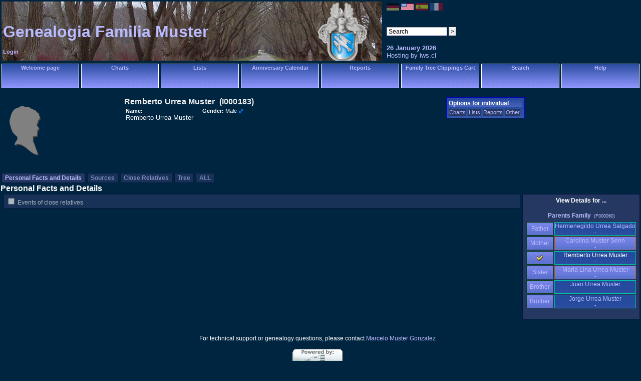

--- FILE ---
content_type: text/html; charset=UTF-8
request_url: https://familiamuster.cl/individual.php?pid=I000183&ged=muster.ged
body_size: 121393
content:
<!DOCTYPE html PUBLIC "-//W3C//DTD XHTML 1.0 Transitional//EN" "http://www.w3.org/TR/xhtml1/DTD/xhtml1-transitional.dtd">
<html xmlns="http://www.w3.org/1999/xhtml">
	<head>
		<meta http-equiv="Content-Type" content="text/html; charset=UTF-8" />
				<link rel="shortcut icon" href="images/favicon.ico" type="image/x-icon" /> 
		<title>Remberto Urrea Muster - I000183 - Individual Information - PhpGedView</title>
				<link rel="stylesheet" href="themes/simplyblue/style.css" type="text/css" media="all" />
							<link rel="stylesheet" href="themes/simplyblue/mozilla.css" type="text/css" media="all" />
		<link rel="stylesheet" href="modules/lightbox/css/clearbox_music.css" type="text/css" /><link rel="stylesheet" href="modules/lightbox/css/album_page.css" type="text/css" media="screen" />
	<link rel="stylesheet" href="themes/simplyblue/print.css" type="text/css" media="print" />
			<meta name="author" content="Marcelo Muster Gonzalez" />		<meta name="publisher" content="Marcelo Muster Gonzalez" />		<meta name="copyright" content="Marcelo Muster Gonzalez" />		<meta name="keywords" content="ancestry, genealogy, pedigree tree" />
		<meta name="description" content="Genealogia Familia Muster" />		<meta name="page-topic" content="Genealogia Familia Muster" />		<meta name="audience" content="All" />		<meta name="page-type" content="Private Homepage" />		<meta name="robots" content="index, follow" />		<meta name="revisit-after" content="10 days" />		<meta name="generator" content="PhpGedView - http://www.phpgedview.net" />
		
<script type="text/javascript">
//<![CDATA[

		/* setup some javascript variables */
		var query = "pid=I000183&amp;ged=muster.ged";
		var textDirection = "ltr";
		var browserType = "mozilla";
		var themeName = "simplyblue";
		var SCRIPT_NAME = "individual.php";
		/* keep the session id when opening new windows */
		var sessionid = "tvfnr5klkggatgpqvc0hniici1";
		var sessionname = "PHPSESSID";
		var accesstime = "1769479121";
		var plusminus = new Array();
		plusminus[0] = new Image();
		plusminus[0].src = "themes/simplyblue/images/plus.gif";
		plusminus[0].title = "Show Details";
		plusminus[1] = new Image();
		plusminus[1].src = "themes/simplyblue/images/minus.gif";
		plusminus[1].title = "Hide Details";
		var zoominout = new Array();
		zoominout[0] = new Image();
		zoominout[0].src = "themes/simplyblue/images/zoomin.gif";
		zoominout[1] = new Image();
		zoominout[1].src = "themes/simplyblue/images/zoomout.gif";
		var arrows = new Array();
		arrows[0] = new Image();
		arrows[0].src = "themes/simplyblue/images/larrow2.gif";
		arrows[1] = new Image();
		arrows[1].src = "themes/simplyblue/images/rarrow2.gif";
		arrows[2] = new Image();
		arrows[2].src = "themes/simplyblue/images/uarrow2.gif";
		arrows[3] = new Image();
		arrows[3].src = "themes/simplyblue/images/darrow2.gif";
	
	function message(username, method, url, subject) {
		if ((!url)||(url=="")) url='individual.php%3Fpid%3DI000183%26amp%3Bged%3Dmuster.ged';
		if ((!subject)||(subject=="")) subject="";
		window.open('message.php?to='+username+'&method='+method+'&url='+url+'&subject='+subject+"&"+sessionname+"="+sessionid, '_blank', 'top=50, left=50, width=600, height=500, resizable=1, scrollbars=1');
		return false;
	}

	var whichhelp = 'help_individual.php&action=';
	//-->
	
//]]>
</script>
<script src="js/phpgedview.js" language="JavaScript" type="text/javascript"></script>		<link type="text/css" href="themes/simplyblue/modules.css" rel="Stylesheet" />
</head>
<body id="body"  onload="">
<!-- begin header section -->
<div id="header" class="ltr">
<div class="headerimg" style="margin: 3px; background: url(themes/simplyblue/images/bannerimage.jpg) no-repeat center left;">
  <table width="99%" class="headerimg" cellpadding="3" cellspacing="0" style="height:186;">
    <tr>
      <td width="760">
        &nbsp;
      </td>
          <td>
        <div class="lang_form"><a href="individual.php?pid=I000183&amp;ged=muster.ged&amp;changelanguage=yes&amp;NEWLANGUAGE=german"><img onmouseover="this.className='brightflag'" onmouseout="this.className='dimflag'" class="dimflag" src="images/flags/germany.gif" alt="Deutsch" title="Deutsch" /></a> <a href="individual.php?pid=I000183&amp;ged=muster.ged&amp;changelanguage=yes&amp;NEWLANGUAGE=english"><img onmouseover="this.className='brightflag'" onmouseout="this.className='activeflag'" class="activeflag" src="images/flags/usa.gif" alt="English" title="English" /></a> <a href="individual.php?pid=I000183&amp;ged=muster.ged&amp;changelanguage=yes&amp;NEWLANGUAGE=spanish"><img onmouseover="this.className='brightflag'" onmouseout="this.className='dimflag'" class="dimflag" src="images/flags/spain.gif" alt="Español" title="Español" /></a> <a href="individual.php?pid=I000183&amp;ged=muster.ged&amp;changelanguage=yes&amp;NEWLANGUAGE=french"><img onmouseover="this.className='brightflag'" onmouseout="this.className='dimflag'" class="dimflag" src="images/flags/france.gif" alt="Français" title="Français" /></a></div>        &nbsp;      </td>
        </tr>
    <tr>
      <td valign="bottom">
        <div class="title">
          <a href="index.php?ctype=gedcom" class="gedcomtitle">Genealogia Familia Muster</a>        </div>
      </td>
          <td style="white-space: nowrap">
        <form action="search.php" method="get">
          <input type="hidden" name="action" value="general" />
          <input type="hidden" name="topsearch" value="yes" />
          <input type="text" name="query" size="15" value="Search"
              onfocus="if (this.value == 'Search') this.value=''; focusHandler();"
              onblur="if (this.value == '') this.value='Search';" />
          <input type="submit" name="search" value=">" />
        </form>
              </td>
        </tr>
    <tr>
      <td>
        <a href="login.php?url=individual.php%3Fpid%3DI000183%26ged%3Dmuster.ged" class="link">Login</a>      </td>
      <td valign="bottom">
                <div class="date">
          <span class="date">26 January 2026</span>        </div>
                <a href="http://www.iws.cl">
        Hosting by iws.cl        </a>
      </td>
    </tr>
  </table>
</div>
<div>
	<table width="100%">
		<tr>
				<td width="7%" valign="top">
<div id="menu01342876236" class="menuitem">
<a href="index.php?ctype=gedcom" onmouseover="show_submenu('menu01342876236_subs', 'menu01342876236', 'down'); change_class('menu01342876236', 'menuitem_hover'); " onmouseout="timeout_submenu('menu01342876236_subs'); change_class('menu01342876236', 'menuitem'); ">Welcome page</a></div>
	</td>
	<td width="7%" valign="top">
<div id="menu11487702441" class="menuitem">
<a href="pedigree.php?ged=muster.ged&amp;show_full=1&amp;talloffset=1" onmouseover="show_submenu('menu11487702441_subs', 'menu11487702441', 'down'); change_class('menu11487702441', 'menuitem_hover'); " onmouseout="timeout_submenu('menu11487702441_subs'); change_class('menu11487702441', 'menuitem'); ">Charts</a><div style="text-align: left;"><div id="menu11487702441_subs" class="submenu" style="position: absolute; visibility: hidden; z-index: 100;" onmouseover="show_submenu(''); show_submenu('menu11487702441_subs');" onmouseout="timeout_submenu('menu11487702441_subs');">
<div id="menu22060374858" class="submenuitem">
<a href="ancestry.php?ged=muster.ged" onmouseover="show_submenu('menu22060374858_subs', 'menu22060374858', 'down'); change_class('menu22060374858', 'submenuitem_hover'); " onmouseout="timeout_submenu('menu22060374858_subs'); change_class('menu22060374858', 'submenuitem'); "><img id="menu22060374858_icon" src="themes/simplyblue/images/small/ancestry.gif" class="icon" alt="Ancestry Chart" title="Ancestry Chart" />Ancestry Chart</a></div>
<div id="menu31935777512" class="submenuitem">
<a href="fanchart.php?ged=muster.ged" onmouseover="show_submenu('menu31935777512_subs', 'menu31935777512', 'down'); change_class('menu31935777512', 'submenuitem_hover'); " onmouseout="timeout_submenu('menu31935777512_subs'); change_class('menu31935777512', 'submenuitem'); "><img id="menu31935777512_icon" src="themes/simplyblue/images/small/fanchart.gif" class="icon" alt="Circle Diagram" title="Circle Diagram" />Circle Diagram</a></div>
<div id="menu4510976068" class="submenuitem">
<a href="compact.php?ged=muster.ged" onmouseover="show_submenu('menu4510976068_subs', 'menu4510976068', 'down'); change_class('menu4510976068', 'submenuitem_hover'); " onmouseout="timeout_submenu('menu4510976068_subs'); change_class('menu4510976068', 'submenuitem'); "><img id="menu4510976068_icon" src="themes/simplyblue/images/small/ancestry.gif" class="icon" alt="Compact Chart" title="Compact Chart" />Compact Chart</a></div>
<div id="menu5582831887" class="submenuitem">
<a href="descendancy.php?ged=muster.ged" onmouseover="show_submenu('menu5582831887_subs', 'menu5582831887', 'down'); change_class('menu5582831887', 'submenuitem_hover'); " onmouseout="timeout_submenu('menu5582831887_subs'); change_class('menu5582831887', 'submenuitem'); "><img id="menu5582831887_icon" src="themes/simplyblue/images/small/descendancy.gif" class="icon" alt="Descendancy Chart" title="Descendancy Chart" />Descendancy Chart</a></div>
<div id="menu61686827809" class="submenuitem">
<a href="familybook.php?ged=muster.ged" onmouseover="show_submenu('menu61686827809_subs', 'menu61686827809', 'down'); change_class('menu61686827809', 'submenuitem_hover'); " onmouseout="timeout_submenu('menu61686827809_subs'); change_class('menu61686827809', 'submenuitem'); "><img id="menu61686827809_icon" src="themes/simplyblue/images/small/fambook.gif" class="icon" alt="Family Book Chart" title="Family Book Chart" />Family Book Chart</a></div>
<div id="menu71621658636" class="submenuitem">
<a href="hourglass.php?ged=muster.ged" onmouseover="show_submenu('menu71621658636_subs', 'menu71621658636', 'down'); change_class('menu71621658636', 'submenuitem_hover'); " onmouseout="timeout_submenu('menu71621658636_subs'); change_class('menu71621658636', 'submenuitem'); "><img id="menu71621658636_icon" src="themes/simplyblue/images/small/hourglass.gif" class="icon" alt="Hourglass Chart" title="Hourglass Chart" />Hourglass Chart</a></div>
<div id="menu81181299200" class="submenuitem">
<a href="treenav.php?ged=muster.ged" onmouseover="show_submenu('menu81181299200_subs', 'menu81181299200', 'down'); change_class('menu81181299200', 'submenuitem_hover'); " onmouseout="timeout_submenu('menu81181299200_subs'); change_class('menu81181299200', 'submenuitem'); "><img id="menu81181299200_icon" src="themes/simplyblue/images/small/gedcom.gif" class="icon" alt="Interactive Tree" title="Interactive Tree" />Interactive Tree</a></div>
<div id="menu9511444430" class="submenuitem">
<a href="lifespan.php?ged=muster.ged" onmouseover="show_submenu('menu9511444430_subs', 'menu9511444430', 'down'); change_class('menu9511444430', 'submenuitem_hover'); " onmouseout="timeout_submenu('menu9511444430_subs'); change_class('menu9511444430', 'submenuitem'); "><img id="menu9511444430_icon" src="themes/simplyblue/images/small/timeline.gif" class="icon" alt="Lifespan Chart" title="Lifespan Chart" />Lifespan Chart</a></div>
<div id="menu102067062670" class="submenuitem">
<a href="pedigree.php?ged=muster.ged&amp;show_full=1&amp;talloffset=1" onmouseover="show_submenu('menu102067062670_subs', 'menu102067062670', 'down'); change_class('menu102067062670', 'submenuitem_hover'); " onmouseout="timeout_submenu('menu102067062670_subs'); change_class('menu102067062670', 'submenuitem'); "><img id="menu102067062670_icon" src="themes/simplyblue/images/small/pedigree.gif" class="icon" alt="Pedigree Chart" title="Pedigree Chart" />Pedigree Chart</a></div>
<div id="menu111631757439" class="submenuitem">
<a href="module.php?ged=muster.ged&amp;mod=googlemap&amp;pgvaction=pedigree_map" onmouseover="show_submenu('menu111631757439_subs', 'menu111631757439', 'down'); change_class('menu111631757439', 'submenuitem_hover'); " onmouseout="timeout_submenu('menu111631757439_subs'); change_class('menu111631757439', 'submenuitem'); "><img id="menu111631757439_icon" src="modules/googlemap/images/pedigree_map.gif" class="icon" alt="Pedigree Map" title="Pedigree Map" />Pedigree Map</a></div>
<div id="menu12536287725" class="submenuitem">
<a href="relationship.php?ged=muster.ged" onmouseover="show_submenu('menu12536287725_subs', 'menu12536287725', 'down'); change_class('menu12536287725', 'submenuitem_hover'); " onmouseout="timeout_submenu('menu12536287725_subs'); change_class('menu12536287725', 'submenuitem'); "><img id="menu12536287725_icon" src="themes/simplyblue/images/small/relationship.gif" class="icon" alt="Relationship Chart" title="Relationship Chart" />Relationship Chart</a></div>
<div id="menu13948163402" class="submenuitem">
<a href="statistics.php?ged=muster.ged" onmouseover="show_submenu('menu13948163402_subs', 'menu13948163402', 'down'); change_class('menu13948163402', 'submenuitem_hover'); " onmouseout="timeout_submenu('menu13948163402_subs'); change_class('menu13948163402', 'submenuitem'); "><img id="menu13948163402_icon" src="themes/simplyblue/images/small/statistic.gif" class="icon" alt="Statistics" title="Statistics" />Statistics</a></div>
<div id="menu142033582730" class="submenuitem">
<a href="timeline.php?ged=muster.ged" onmouseover="show_submenu('menu142033582730_subs', 'menu142033582730', 'down'); change_class('menu142033582730', 'submenuitem_hover'); " onmouseout="timeout_submenu('menu142033582730_subs'); change_class('menu142033582730', 'submenuitem'); "><img id="menu142033582730_icon" src="themes/simplyblue/images/small/timeline.gif" class="icon" alt="Timeline Chart" title="Timeline Chart" />Timeline Chart</a></div>
</div></div>
</div>
	</td>
	<td width="7%" valign="top">
<div id="menu15917275895" class="menuitem">
<a href="indilist.php?ged=muster.ged" onmouseover="show_submenu('menu15917275895_subs', 'menu15917275895', 'down'); change_class('menu15917275895', 'menuitem_hover'); " onmouseout="timeout_submenu('menu15917275895_subs'); change_class('menu15917275895', 'menuitem'); ">Lists</a><div style="text-align: left;"><div id="menu15917275895_subs" class="submenu" style="position: absolute; visibility: hidden; z-index: 100;" onmouseover="show_submenu(''); show_submenu('menu15917275895_subs');" onmouseout="timeout_submenu('menu15917275895_subs');">
<div id="menu162067333537" class="submenuitem">
<a href="branches.php?ged=muster.ged" onmouseover="show_submenu('menu162067333537_subs', 'menu162067333537', 'down'); change_class('menu162067333537', 'submenuitem_hover'); " onmouseout="timeout_submenu('menu162067333537_subs'); change_class('menu162067333537', 'submenuitem'); ">Branches</a></div>
<div id="menu17162416122" class="submenuitem">
<a href="famlist.php?ged=muster.ged" onmouseover="show_submenu('menu17162416122_subs', 'menu17162416122', 'down'); change_class('menu17162416122', 'submenuitem_hover'); " onmouseout="timeout_submenu('menu17162416122_subs'); change_class('menu17162416122', 'submenuitem'); "><img id="menu17162416122_icon" src="themes/simplyblue/images/small/cfamily.gif" class="icon" alt="Families" title="Families" />Families</a></div>
<div id="menu181140237211" class="submenuitem">
<a href="indilist.php?ged=muster.ged" onmouseover="show_submenu('menu181140237211_subs', 'menu181140237211', 'down'); change_class('menu181140237211', 'submenuitem_hover'); " onmouseout="timeout_submenu('menu181140237211_subs'); change_class('menu181140237211', 'submenuitem'); "><img id="menu181140237211_icon" src="themes/simplyblue/images/small/indis.gif" class="icon" alt="Individuals" title="Individuals" />Individuals</a></div>
<div id="menu19574472185" class="submenuitem">
<a href="medialist.php?ged=muster.ged" onmouseover="show_submenu('menu19574472185_subs', 'menu19574472185', 'down'); change_class('menu19574472185', 'submenuitem_hover'); " onmouseout="timeout_submenu('menu19574472185_subs'); change_class('menu19574472185', 'submenuitem'); "><img id="menu19574472185_icon" src="themes/simplyblue/images/small/media.gif" class="icon" alt="MultiMedia" title="MultiMedia" />MultiMedia</a></div>
<div id="menu201515449940" class="submenuitem">
<a href="placelist.php?ged=muster.ged" onmouseover="show_submenu('menu201515449940_subs', 'menu201515449940', 'down'); change_class('menu201515449940', 'submenuitem_hover'); " onmouseout="timeout_submenu('menu201515449940_subs'); change_class('menu201515449940', 'submenuitem'); "><img id="menu201515449940_icon" src="themes/simplyblue/images/small/place.gif" class="icon" alt="Place Hierarchy" title="Place Hierarchy" />Place Hierarchy</a></div>
<div id="menu21989820483" class="submenuitem">
<a href="repolist.php" onmouseover="show_submenu('menu21989820483_subs', 'menu21989820483', 'down'); change_class('menu21989820483', 'submenuitem_hover'); " onmouseout="timeout_submenu('menu21989820483_subs'); change_class('menu21989820483', 'submenuitem'); "><img id="menu21989820483_icon" src="themes/simplyblue/images/small/repository.gif" class="icon" alt="Repositories" title="Repositories" />Repositories</a></div>
</div></div>
</div>
	</td>
	<td width="7%" valign="top">
<div id="menu221678780710" class="menuitem">
<a href="calendar.php?ged=muster.ged" onmouseover="show_submenu('menu221678780710_subs', 'menu221678780710', 'down'); change_class('menu221678780710', 'menuitem_hover'); " onmouseout="timeout_submenu('menu221678780710_subs'); change_class('menu221678780710', 'menuitem'); ">Anniversary Calendar</a><div style="text-align: left;"><div id="menu221678780710_subs" class="submenu" style="position: absolute; visibility: hidden; z-index: 100;" onmouseover="show_submenu(''); show_submenu('menu221678780710_subs');" onmouseout="timeout_submenu('menu221678780710_subs');">
<div id="menu23460025571" class="submenuitem">
<a href="calendar.php?ged=muster.ged" onmouseover="show_submenu('menu23460025571_subs', 'menu23460025571', 'down'); change_class('menu23460025571', 'submenuitem_hover'); " onmouseout="timeout_submenu('menu23460025571_subs'); change_class('menu23460025571', 'submenuitem'); "><img id="menu23460025571_icon" src="themes/simplyblue/images/small/calendar.gif" class="icon" alt="View Day" title="View Day" />View Day</a></div>
<div id="menu241019565555" class="submenuitem">
<a href="calendar.php?ged=muster.ged&amp;action=calendar" onmouseover="show_submenu('menu241019565555_subs', 'menu241019565555', 'down'); change_class('menu241019565555', 'submenuitem_hover'); " onmouseout="timeout_submenu('menu241019565555_subs'); change_class('menu241019565555', 'submenuitem'); "><img id="menu241019565555_icon" src="themes/simplyblue/images/small/calendar.gif" class="icon" alt="View Month" title="View Month" />View Month</a></div>
<div id="menu25586102854" class="submenuitem">
<a href="calendar.php?ged=muster.ged&amp;action=year" onmouseover="show_submenu('menu25586102854_subs', 'menu25586102854', 'down'); change_class('menu25586102854', 'submenuitem_hover'); " onmouseout="timeout_submenu('menu25586102854_subs'); change_class('menu25586102854', 'submenuitem'); "><img id="menu25586102854_icon" src="themes/simplyblue/images/small/calendar.gif" class="icon" alt="View Year" title="View Year" />View Year</a></div>
</div></div>
</div>
	</td>
	<td width="7%" valign="top">
<div id="menu26447478785" class="menuitem">
<a href="reportengine.php?ged=muster.ged" onmouseover="show_submenu('menu26447478785_subs', 'menu26447478785', 'down'); change_class('menu26447478785', 'menuitem_hover'); " onmouseout="timeout_submenu('menu26447478785_subs'); change_class('menu26447478785', 'menuitem'); ">Reports</a><div style="text-align: left;"><div id="menu26447478785_subs" class="submenu" style="position: absolute; visibility: hidden; z-index: 100;" onmouseover="show_submenu(''); show_submenu('menu26447478785_subs');" onmouseout="timeout_submenu('menu26447478785_subs');">
<div id="menu27431695314" class="submenuitem">
<a href="reportengine.php?ged=muster.ged&amp;action=setup&amp;report=reports/ahnentafel.xml" onmouseover="show_submenu('menu27431695314_subs', 'menu27431695314', 'down'); change_class('menu27431695314', 'submenuitem_hover'); " onmouseout="timeout_submenu('menu27431695314_subs'); change_class('menu27431695314', 'submenuitem'); ">Ahnentafel Report</a></div>
<div id="menu281822685348" class="submenuitem">
<a href="reportengine.php?ged=muster.ged&amp;action=setup&amp;report=reports/birthlist.xml" onmouseover="show_submenu('menu281822685348_subs', 'menu281822685348', 'down'); change_class('menu281822685348', 'submenuitem_hover'); " onmouseout="timeout_submenu('menu281822685348_subs'); change_class('menu281822685348', 'submenuitem'); ">Birth Date and Place Report</a></div>
<div id="menu29460863912" class="submenuitem">
<a href="reportengine.php?ged=muster.ged&amp;action=setup&amp;report=reports/bdmlist.xml" onmouseover="show_submenu('menu29460863912_subs', 'menu29460863912', 'down'); change_class('menu29460863912', 'submenuitem_hover'); " onmouseout="timeout_submenu('menu29460863912_subs'); change_class('menu29460863912', 'submenuitem'); ">Births, Deaths, Marriages</a></div>
<div id="menu30957100023" class="submenuitem">
<a href="reportengine.php?ged=muster.ged&amp;action=setup&amp;report=reports/cemeterylist.xml" onmouseover="show_submenu('menu30957100023_subs', 'menu30957100023', 'down'); change_class('menu30957100023', 'submenuitem_hover'); " onmouseout="timeout_submenu('menu30957100023_subs'); change_class('menu30957100023', 'submenuitem'); ">Cemetery Report</a></div>
<div id="menu311018077936" class="submenuitem">
<a href="reportengine.php?ged=muster.ged&amp;action=setup&amp;report=reports/deathlist.xml" onmouseover="show_submenu('menu311018077936_subs', 'menu311018077936', 'down'); change_class('menu311018077936', 'submenuitem_hover'); " onmouseout="timeout_submenu('menu311018077936_subs'); change_class('menu311018077936', 'submenuitem'); ">Death Date and Place Report</a></div>
<div id="menu321948566353" class="submenuitem">
<a href="reportengine.php?ged=muster.ged&amp;action=setup&amp;report=reports/descendancy.xml" onmouseover="show_submenu('menu321948566353_subs', 'menu321948566353', 'down'); change_class('menu321948566353', 'submenuitem_hover'); " onmouseout="timeout_submenu('menu321948566353_subs'); change_class('menu321948566353', 'submenuitem'); ">Descendancy Report</a></div>
<div id="menu33869991234" class="submenuitem">
<a href="reportengine.php?ged=muster.ged&amp;action=setup&amp;report=reports/relativelist_ext.xml" onmouseover="show_submenu('menu33869991234_subs', 'menu33869991234', 'down'); change_class('menu33869991234', 'submenuitem_hover'); " onmouseout="timeout_submenu('menu33869991234_subs'); change_class('menu33869991234', 'submenuitem'); ">Expanded Relatives Report</a></div>
<div id="menu34806371801" class="submenuitem">
<a href="reportengine.php?ged=muster.ged&amp;action=setup&amp;report=reports/familygroup.xml" onmouseover="show_submenu('menu34806371801_subs', 'menu34806371801', 'down'); change_class('menu34806371801', 'submenuitem_hover'); " onmouseout="timeout_submenu('menu34806371801_subs'); change_class('menu34806371801', 'submenuitem'); ">Family Group Report</a></div>
<div id="menu35312058773" class="submenuitem">
<a href="reportengine.php?ged=muster.ged&amp;action=setup&amp;report=reports/individual.xml" onmouseover="show_submenu('menu35312058773_subs', 'menu35312058773', 'down'); change_class('menu35312058773', 'submenuitem_hover'); " onmouseout="timeout_submenu('menu35312058773_subs'); change_class('menu35312058773', 'submenuitem'); ">Individual Report</a></div>
<div id="menu361452823121" class="submenuitem">
<a href="reportengine.php?ged=muster.ged&amp;action=setup&amp;report=reports/marrlist.xml" onmouseover="show_submenu('menu361452823121_subs', 'menu361452823121', 'down'); change_class('menu361452823121', 'submenuitem_hover'); " onmouseout="timeout_submenu('menu361452823121_subs'); change_class('menu361452823121', 'submenuitem'); ">Marriage Date and Place Report</a></div>
<div id="menu37345715962" class="submenuitem">
<a href="reportengine.php?ged=muster.ged&amp;action=setup&amp;report=reports/pedigree_l.xml" onmouseover="show_submenu('menu37345715962_subs', 'menu37345715962', 'down'); change_class('menu37345715962', 'submenuitem_hover'); " onmouseout="timeout_submenu('menu37345715962_subs'); change_class('menu37345715962', 'submenuitem'); ">Pedigree Chart - Landscape</a></div>
<div id="menu381933717409" class="submenuitem">
<a href="reportengine.php?ged=muster.ged&amp;action=setup&amp;report=reports/pedigree.xml" onmouseover="show_submenu('menu381933717409_subs', 'menu381933717409', 'down'); change_class('menu381933717409', 'submenuitem_hover'); " onmouseout="timeout_submenu('menu381933717409_subs'); change_class('menu381933717409', 'submenuitem'); ">Pedigree Chart - Portrait</a></div>
<div id="menu39486638674" class="submenuitem">
<a href="reportengine.php?ged=muster.ged&amp;action=setup&amp;report=reports/relativelist.xml" onmouseover="show_submenu('menu39486638674_subs', 'menu39486638674', 'down'); change_class('menu39486638674', 'submenuitem_hover'); " onmouseout="timeout_submenu('menu39486638674_subs'); change_class('menu39486638674', 'submenuitem'); ">Relatives Report</a></div>
</div></div>
</div>
	</td>
	<td width="7%" valign="top">
<div id="menu40857160393" class="menuitem">
<a href="clippings.php?ged=muster.ged" onmouseover="show_submenu('menu40857160393_subs', 'menu40857160393', 'down'); change_class('menu40857160393', 'menuitem_hover'); " onmouseout="timeout_submenu('menu40857160393_subs'); change_class('menu40857160393', 'menuitem'); ">Family Tree Clippings Cart</a></div>
	</td>
	<td width="7%" valign="top">
<div id="menu411853296432" class="menuitem">
<a href="search.php?ged=muster.ged" onmouseover="show_submenu('menu411853296432_subs', 'menu411853296432', 'down'); change_class('menu411853296432', 'menuitem_hover'); " onmouseout="timeout_submenu('menu411853296432_subs'); change_class('menu411853296432', 'menuitem'); ">Search</a><div style="text-align: left;"><div id="menu411853296432_subs" class="submenu" style="position: absolute; visibility: hidden; z-index: 100;" onmouseover="show_submenu(''); show_submenu('menu411853296432_subs');" onmouseout="timeout_submenu('menu411853296432_subs');">
<div id="menu422118396113" class="submenuitem">
<a href="search.php?ged=muster.ged&amp;action=general" onmouseover="show_submenu('menu422118396113_subs', 'menu422118396113', 'down'); change_class('menu422118396113', 'submenuitem_hover'); " onmouseout="timeout_submenu('menu422118396113_subs'); change_class('menu422118396113', 'submenuitem'); "><img id="menu422118396113_icon" src="themes/simplyblue/images/small/search.gif" class="icon" alt="General Search" title="General Search" />General Search</a></div>
<div id="menu431393448118" class="submenuitem">
<a href="search.php?ged=muster.ged&amp;action=soundex" onmouseover="show_submenu('menu431393448118_subs', 'menu431393448118', 'down'); change_class('menu431393448118', 'submenuitem_hover'); " onmouseout="timeout_submenu('menu431393448118_subs'); change_class('menu431393448118', 'submenuitem'); "><img id="menu431393448118_icon" src="themes/simplyblue/images/small/search.gif" class="icon" alt="Soundex Search" title="Soundex Search" />Soundex Search</a></div>
<div id="menu44653976186" class="submenuitem">
<a href="search_advanced.php?ged=muster.ged" onmouseover="show_submenu('menu44653976186_subs', 'menu44653976186', 'down'); change_class('menu44653976186', 'submenuitem_hover'); " onmouseout="timeout_submenu('menu44653976186_subs'); change_class('menu44653976186', 'submenuitem'); "><img id="menu44653976186_icon" src="themes/simplyblue/images/small/search.gif" class="icon" alt="Advanced Search" title="Advanced Search" />Advanced Search</a></div>
</div></div>
</div>
	</td>
	<td width="7%" valign="top">
<div id="menu452004495195" class="menuitem">
<a href="javascript:;" onmouseover="show_submenu('menu452004495195_subs', 'menu452004495195', 'down'); change_class('menu452004495195', 'menuitem_hover'); " onmouseout="timeout_submenu('menu452004495195_subs'); change_class('menu452004495195', 'menuitem'); " onclick="return helpPopup('help_individual.php&amp;action=');">Help</a><div style="text-align: left;"><div id="menu452004495195_subs" class="submenu" style="position: absolute; visibility: hidden; z-index: 100;" onmouseover="show_submenu(''); show_submenu('menu452004495195_subs');" onmouseout="timeout_submenu('menu452004495195_subs');">
<div id="menu46163240366" class="submenuitem">
<a href="javascript:;" onmouseover="show_submenu('menu46163240366_subs', 'menu46163240366', 'down'); change_class('menu46163240366', 'submenuitem_hover'); " onmouseout="timeout_submenu('menu46163240366_subs'); change_class('menu46163240366', 'submenuitem'); " onclick="return helpPopup('help_individual.php&amp;action=');"><img id="menu46163240366_icon" src="themes/simplyblue/images/small/help.gif" class="icon" alt="Help with this page" title="Help with this page" />Help with this page</a></div>
<div id="menu47573826075" class="submenuitem">
<a href="javascript:;" onmouseover="show_submenu('menu47573826075_subs', 'menu47573826075', 'down'); change_class('menu47573826075', 'submenuitem_hover'); " onmouseout="timeout_submenu('menu47573826075_subs'); change_class('menu47573826075', 'submenuitem'); " onclick="return helpPopup('help_contents_help');"><img id="menu47573826075_icon" src="themes/simplyblue/images/small/help.gif" class="icon" alt="Help Contents" title="Help Contents" />Help Contents</a></div>
<div id="menu4819427669" class="submenuitem">
<a href="faq.php" onmouseover="show_submenu('menu4819427669_subs', 'menu4819427669', 'down'); change_class('menu4819427669', 'submenuitem_hover'); " onmouseout="timeout_submenu('menu4819427669_subs'); change_class('menu4819427669', 'submenuitem'); "><img id="menu4819427669_icon" src="themes/simplyblue/images/small/help.gif" class="icon" alt="FAQ List" title="FAQ List" />FAQ List</a></div>
<div id="menu491303477577" class="submenuitem">
<a href="javascript:;" onmouseover="show_submenu('menu491303477577_subs', 'menu491303477577', 'down'); change_class('menu491303477577', 'submenuitem_hover'); " onmouseout="timeout_submenu('menu491303477577_subs'); change_class('menu491303477577', 'submenuitem'); " onclick="window.open('searchhelp.php', '_blank', 'top=50,left=10,width=600,height=500,scrollbars=1,resizable=1');"><img id="menu491303477577_icon" src="themes/simplyblue/images/small/search.gif" class="icon" alt="Search Help Text" title="Search Help Text" />Search Help Text</a></div>
<div id="menu501148298260" class="menu_separator center"><img src="themes/simplyblue/images/hline.gif" alt="" /></div><div id="menu511534877610" class="submenuitem">
<a href="http://wiki.phpgedview.net/en/index.php?title=Main_Page" target="_blank" onmouseover="show_submenu('menu511534877610_subs', 'menu511534877610', 'down'); change_class('menu511534877610', 'submenuitem_hover'); " onmouseout="timeout_submenu('menu511534877610_subs'); change_class('menu511534877610', 'submenuitem'); ">Wiki Main Page</a></div>
<div id="menu52145814412" class="submenuitem">
<a href="http://wiki.phpgedview.net/en/index.php?title=Users_Guide" target="_blank" onmouseover="show_submenu('menu52145814412_subs', 'menu52145814412', 'down'); change_class('menu52145814412', 'submenuitem_hover'); " onmouseout="timeout_submenu('menu52145814412_subs'); change_class('menu52145814412', 'submenuitem'); ">Wiki User's Guide</a></div>
<div id="menu53679595323" class="menu_separator center"><img src="themes/simplyblue/images/hline.gif" alt="" /></div><div id="menu541994903181" class="submenuitem">
<a href="mailto:familiamuster@vtr.net" onmouseover="show_submenu('menu541994903181_subs', 'menu541994903181', 'down'); change_class('menu541994903181', 'submenuitem_hover'); " onmouseout="timeout_submenu('menu541994903181_subs'); change_class('menu541994903181', 'submenuitem'); "><img id="menu541994903181_icon" src="themes/simplyblue/images/small/my_gedview.gif" class="icon" alt="Technical help contact" title="Technical help contact" />Technical help contact</a></div>
<div id="menu551165379967" class="menu_separator center"><img src="themes/simplyblue/images/hline.gif" alt="" /></div><div id="menu561265698177" class="submenuitem">
<a href="individual.php?pid=I000183&amp;ged=muster.ged&amp;show_context_help=yes" onmouseover="show_submenu('menu561265698177_subs', 'menu561265698177', 'down'); change_class('menu561265698177', 'submenuitem_hover'); " onmouseout="timeout_submenu('menu561265698177_subs'); change_class('menu561265698177', 'submenuitem'); ">Show Contextual Help</a></div>
</div></div>
</div>
	</td>
		</tr>
	</table>
	<br />
</div>
</div>
<!-- close div for div id="header" -->
<div id="content" style="direction: ltr;">
<!-- end header section -->
<!-- begin content section -->
<table border="0" cellspacing="0" cellpadding="0" class="facts_table">
	<tr>
			<td  valign="top">
			<img src="themes/simplyblue/images/silhouette_male.gif" class="" width="100" border="none" alt="" />		</td>
		<td valign="top">
				<span class="name_head">
		Remberto Urrea Muster&nbsp;&nbsp;&lrm;(I000183)&lrm;		</span><br />
						<table><tr>
		<td valign="top"><span class="label">Name: </span><br />Remberto Urrea Muster<br /></td>
<td width="10"><br /></td><td valign="top"><span class="label">Gender: </span><span class="field">Male<img src="themes/simplyblue/images/small/male.gif" class="gender_image" style="" alt="Male" title="Male" /><br /></span>&nbsp;&nbsp;&nbsp;&nbsp;&nbsp;&nbsp;</td>		</tr>
		</table>
			</td><td class="ltr noprint" valign="top">
				<table class="sublinks_table" cellspacing="4" cellpadding="0">
			<tr>
				<td class="list_label ltr" colspan="5">Options for individual</td>
			</tr>
			<tr>
				<td class="sublinks_cell ltr">
		<div id="menu57294898318" class="submenuitem">
<a href="pedigree.php?ged=muster.ged&amp;show_full=1&amp;talloffset=1&amp;rootid=I000183" onmouseover="show_submenu('menu57294898318_subs', 'menu57294898318', 'down'); change_class('menu57294898318', 'submenuitem_hover'); " onmouseout="timeout_submenu('menu57294898318_subs'); change_class('menu57294898318', 'submenuitem'); "><img id="menu57294898318_icon" src="themes/simplyblue/images/small/pedigree.gif" class="icon" alt="Charts" title="Charts" />Charts</a><div style="text-align: left;"><div id="menu57294898318_subs" class="submenu" style="position: absolute; visibility: hidden; z-index: 100;" onmouseover="show_submenu(''); show_submenu('menu57294898318_subs');" onmouseout="timeout_submenu('menu57294898318_subs');">
<div id="menu581597075282" class="submenuitem">
<a href="ancestry.php?ged=muster.ged&amp;rootid=I000183&amp;show_full=1" onmouseover="show_submenu('menu581597075282_subs', 'menu581597075282', 'down'); change_class('menu581597075282', 'submenuitem_hover'); " onmouseout="timeout_submenu('menu581597075282_subs'); change_class('menu581597075282', 'submenuitem'); "><img id="menu581597075282_icon" src="themes/simplyblue/images/small/ancestry.gif" class="icon" alt="Ancestry Chart" title="Ancestry Chart" />Ancestry Chart</a></div>
<div id="menu59940899877" class="submenuitem">
<a href="fanchart.php?ged=muster.ged&amp;rootid=I000183" onmouseover="show_submenu('menu59940899877_subs', 'menu59940899877', 'down'); change_class('menu59940899877', 'submenuitem_hover'); " onmouseout="timeout_submenu('menu59940899877_subs'); change_class('menu59940899877', 'submenuitem'); "><img id="menu59940899877_icon" src="themes/simplyblue/images/small/fanchart.gif" class="icon" alt="Circle Diagram" title="Circle Diagram" />Circle Diagram</a></div>
<div id="menu60755762230" class="submenuitem">
<a href="compact.php?ged=muster.ged&amp;rootid=I000183" onmouseover="show_submenu('menu60755762230_subs', 'menu60755762230', 'down'); change_class('menu60755762230', 'submenuitem_hover'); " onmouseout="timeout_submenu('menu60755762230_subs'); change_class('menu60755762230', 'submenuitem'); "><img id="menu60755762230_icon" src="themes/simplyblue/images/small/ancestry.gif" class="icon" alt="Compact Chart" title="Compact Chart" />Compact Chart</a></div>
<div id="menu61406691657" class="submenuitem">
<a href="descendancy.php?ged=muster.ged&amp;pid=I000183&amp;show_full=1" onmouseover="show_submenu('menu61406691657_subs', 'menu61406691657', 'down'); change_class('menu61406691657', 'submenuitem_hover'); " onmouseout="timeout_submenu('menu61406691657_subs'); change_class('menu61406691657', 'submenuitem'); "><img id="menu61406691657_icon" src="themes/simplyblue/images/small/descendancy.gif" class="icon" alt="Descendancy Chart" title="Descendancy Chart" />Descendancy Chart</a></div>
<div id="menu621958977813" class="submenuitem">
<a href="familybook.php?ged=muster.ged&amp;pid=I000183&amp;show_full=1" onmouseover="show_submenu('menu621958977813_subs', 'menu621958977813', 'down'); change_class('menu621958977813', 'submenuitem_hover'); " onmouseout="timeout_submenu('menu621958977813_subs'); change_class('menu621958977813', 'submenuitem'); "><img id="menu621958977813_icon" src="themes/simplyblue/images/small/fambook.gif" class="icon" alt="Family Book Chart" title="Family Book Chart" />Family Book Chart</a></div>
<div id="menu63556844936" class="submenuitem">
<a href="hourglass.php?ged=muster.ged&amp;pid=I000183&amp;show_full=1" onmouseover="show_submenu('menu63556844936_subs', 'menu63556844936', 'down'); change_class('menu63556844936', 'submenuitem_hover'); " onmouseout="timeout_submenu('menu63556844936_subs'); change_class('menu63556844936', 'submenuitem'); "><img id="menu63556844936_icon" src="themes/simplyblue/images/small/hourglass.gif" class="icon" alt="Hourglass Chart" title="Hourglass Chart" />Hourglass Chart</a></div>
<div id="menu641276682891" class="submenuitem">
<a href="treenav.php?ged=muster.ged&amp;rootid=I000183" onmouseover="show_submenu('menu641276682891_subs', 'menu641276682891', 'down'); change_class('menu641276682891', 'submenuitem_hover'); " onmouseout="timeout_submenu('menu641276682891_subs'); change_class('menu641276682891', 'submenuitem'); "><img id="menu641276682891_icon" src="themes/simplyblue/images/small/gedcom.gif" class="icon" alt="Interactive Tree" title="Interactive Tree" />Interactive Tree</a></div>
<div id="menu65617865966" class="submenuitem">
<a href="lifespan.php?ged=muster.ged&amp;pids[]=I000183&amp;addFamily=1" onmouseover="show_submenu('menu65617865966_subs', 'menu65617865966', 'down'); change_class('menu65617865966', 'submenuitem_hover'); " onmouseout="timeout_submenu('menu65617865966_subs'); change_class('menu65617865966', 'submenuitem'); "><img id="menu65617865966_icon" src="themes/simplyblue/images/small/timeline.gif" class="icon" alt="Lifespan Chart" title="Lifespan Chart" />Lifespan Chart</a></div>
<div id="menu66868903709" class="submenuitem">
<a href="pedigree.php?ged=muster.ged&amp;show_full=1&amp;talloffset=1&amp;rootid=I000183" onmouseover="show_submenu('menu66868903709_subs', 'menu66868903709', 'down'); change_class('menu66868903709', 'submenuitem_hover'); " onmouseout="timeout_submenu('menu66868903709_subs'); change_class('menu66868903709', 'submenuitem'); "><img id="menu66868903709_icon" src="themes/simplyblue/images/small/pedigree.gif" class="icon" alt="Pedigree Chart" title="Pedigree Chart" />Pedigree Chart</a></div>
<div id="menu67582022365" class="submenuitem">
<a href="module.php?ged=muster.ged&amp;mod=googlemap&amp;pgvaction=pedigree_map&amp;rootid=I000183" onmouseover="show_submenu('menu67582022365_subs', 'menu67582022365', 'down'); change_class('menu67582022365', 'submenuitem_hover'); " onmouseout="timeout_submenu('menu67582022365_subs'); change_class('menu67582022365', 'submenuitem'); "><img id="menu67582022365_icon" src="modules/googlemap/images/pedigree_map.gif" class="icon" alt="Pedigree Map" title="Pedigree Map" />Pedigree Map</a></div>
<div id="menu68963581929" class="submenuitem">
<a href="statistics.php?ged=muster.ged" onmouseover="show_submenu('menu68963581929_subs', 'menu68963581929', 'down'); change_class('menu68963581929', 'submenuitem_hover'); " onmouseout="timeout_submenu('menu68963581929_subs'); change_class('menu68963581929', 'submenuitem'); "><img id="menu68963581929_icon" src="themes/simplyblue/images/small/statistic.gif" class="icon" alt="Statistics" title="Statistics" />Statistics</a></div>
<div id="menu69655137471" class="submenuitem">
<a href="timeline.php?ged=muster.ged&amp;pids[]=I000183" onmouseover="show_submenu('menu69655137471_subs', 'menu69655137471', 'down'); change_class('menu69655137471', 'submenuitem_hover'); " onmouseout="timeout_submenu('menu69655137471_subs'); change_class('menu69655137471', 'submenuitem'); "><img id="menu69655137471_icon" src="themes/simplyblue/images/small/timeline.gif" class="icon" alt="Timeline Chart" title="Timeline Chart" />Timeline Chart</a></div>
</div></div>
</div>
				</td><td class="sublinks_cell ltr">
				<div id="menu701068661039" class="submenuitem">
<a href="indilist.php?ged=muster.ged&amp;surname=URREA%20MUSTER" onmouseover="show_submenu('menu701068661039_subs', 'menu701068661039', 'down'); change_class('menu701068661039', 'submenuitem_hover'); " onmouseout="timeout_submenu('menu701068661039_subs'); change_class('menu701068661039', 'submenuitem'); "><img id="menu701068661039_icon" src="themes/simplyblue/images/small/indis.gif" class="icon" alt="Lists" title="Lists" />Lists</a><div style="text-align: left;"><div id="menu701068661039_subs" class="submenu" style="position: absolute; visibility: hidden; z-index: 100;" onmouseover="show_submenu(''); show_submenu('menu701068661039_subs');" onmouseout="timeout_submenu('menu701068661039_subs');">
<div id="menu711820742322" class="submenuitem">
<a href="branches.php?ged=muster.ged&amp;surn=URREA MUSTER" onmouseover="show_submenu('menu711820742322_subs', 'menu711820742322', 'down'); change_class('menu711820742322', 'submenuitem_hover'); " onmouseout="timeout_submenu('menu711820742322_subs'); change_class('menu711820742322', 'submenuitem'); ">Branches</a></div>
<div id="menu72360950255" class="submenuitem">
<a href="famlist.php?ged=muster.ged&amp;surname=URREA MUSTER" onmouseover="show_submenu('menu72360950255_subs', 'menu72360950255', 'down'); change_class('menu72360950255', 'submenuitem_hover'); " onmouseout="timeout_submenu('menu72360950255_subs'); change_class('menu72360950255', 'submenuitem'); "><img id="menu72360950255_icon" src="themes/simplyblue/images/small/cfamily.gif" class="icon" alt="Families" title="Families" />Families</a></div>
<div id="menu731039573504" class="submenuitem">
<a href="indilist.php?ged=muster.ged&amp;surname=URREA%20MUSTER" onmouseover="show_submenu('menu731039573504_subs', 'menu731039573504', 'down'); change_class('menu731039573504', 'submenuitem_hover'); " onmouseout="timeout_submenu('menu731039573504_subs'); change_class('menu731039573504', 'submenuitem'); "><img id="menu731039573504_icon" src="themes/simplyblue/images/small/indis.gif" class="icon" alt="Individuals" title="Individuals" />Individuals</a></div>
</div></div>
</div>
				</td><td class="sublinks_cell ltr">
					<div id="menu741066706792" class="submenuitem">
<a href="javascript:;" onmouseover="show_submenu('menu741066706792_subs', 'menu741066706792', 'down'); change_class('menu741066706792', 'submenuitem_hover'); " onmouseout="timeout_submenu('menu741066706792_subs'); change_class('menu741066706792', 'submenuitem'); ">Reports</a><div style="text-align: left;"><div id="menu741066706792_subs" class="submenu" style="position: absolute; visibility: hidden; z-index: 100;" onmouseover="show_submenu(''); show_submenu('menu741066706792_subs');" onmouseout="timeout_submenu('menu741066706792_subs');">
<div id="menu751014926441" class="submenuitem">
<a href="reportengine.php?ged=muster.ged&amp;action=setup&amp;report=reports/ahnentafel.xml&amp;pid=I000183" onmouseover="show_submenu('menu751014926441_subs', 'menu751014926441', 'down'); change_class('menu751014926441', 'submenuitem_hover'); " onmouseout="timeout_submenu('menu751014926441_subs'); change_class('menu751014926441', 'submenuitem'); ">Ahnentafel Report</a></div>
<div id="menu76896585052" class="submenuitem">
<a href="reportengine.php?ged=muster.ged&amp;action=setup&amp;report=reports/descendancy.xml&amp;pid=I000183" onmouseover="show_submenu('menu76896585052_subs', 'menu76896585052', 'down'); change_class('menu76896585052', 'submenuitem_hover'); " onmouseout="timeout_submenu('menu76896585052_subs'); change_class('menu76896585052', 'submenuitem'); ">Descendancy Report</a></div>
<div id="menu771229947158" class="submenuitem">
<a href="reportengine.php?ged=muster.ged&amp;action=setup&amp;report=reports/relativelist_ext.xml&amp;pid=I000183" onmouseover="show_submenu('menu771229947158_subs', 'menu771229947158', 'down'); change_class('menu771229947158', 'submenuitem_hover'); " onmouseout="timeout_submenu('menu771229947158_subs'); change_class('menu771229947158', 'submenuitem'); ">Expanded Relatives Report</a></div>
<div id="menu781588752516" class="submenuitem">
<a href="reportengine.php?ged=muster.ged&amp;action=setup&amp;report=reports/individual.xml&amp;pid=I000183" onmouseover="show_submenu('menu781588752516_subs', 'menu781588752516', 'down'); change_class('menu781588752516', 'submenuitem_hover'); " onmouseout="timeout_submenu('menu781588752516_subs'); change_class('menu781588752516', 'submenuitem'); ">Individual Report</a></div>
<div id="menu79916012721" class="submenuitem">
<a href="reportengine.php?ged=muster.ged&amp;action=setup&amp;report=reports/pedigree_l.xml&amp;pid=I000183" onmouseover="show_submenu('menu79916012721_subs', 'menu79916012721', 'down'); change_class('menu79916012721', 'submenuitem_hover'); " onmouseout="timeout_submenu('menu79916012721_subs'); change_class('menu79916012721', 'submenuitem'); ">Pedigree Chart - Landscape</a></div>
<div id="menu80385941088" class="submenuitem">
<a href="reportengine.php?ged=muster.ged&amp;action=setup&amp;report=reports/pedigree.xml&amp;pid=I000183" onmouseover="show_submenu('menu80385941088_subs', 'menu80385941088', 'down'); change_class('menu80385941088', 'submenuitem_hover'); " onmouseout="timeout_submenu('menu80385941088_subs'); change_class('menu80385941088', 'submenuitem'); ">Pedigree Chart - Portrait</a></div>
<div id="menu81589567129" class="submenuitem">
<a href="reportengine.php?ged=muster.ged&amp;action=setup&amp;report=reports/relativelist.xml&amp;pid=I000183" onmouseover="show_submenu('menu81589567129_subs', 'menu81589567129', 'down'); change_class('menu81589567129', 'submenuitem_hover'); " onmouseout="timeout_submenu('menu81589567129_subs'); change_class('menu81589567129', 'submenuitem'); ">Relatives Report</a></div>
</div></div>
</div>
				</td><td class="sublinks_cell ltr">
				<div id="menu82303406683" class="submenuitem">
<a href="javascript:;" onmouseover="show_submenu('menu82303406683_subs', 'menu82303406683', 'down'); change_class('menu82303406683', 'submenuitem_hover'); " onmouseout="timeout_submenu('menu82303406683_subs'); change_class('menu82303406683', 'submenuitem'); " onclick="return show_gedcom_record('');"><img id="menu82303406683_icon" src="themes/simplyblue/images/small/gedcom.gif" class="icon" alt="Other" title="Other" />Other</a><div style="text-align: left;"><div id="menu82303406683_subs" class="submenu" style="position: absolute; visibility: hidden; z-index: 100;" onmouseover="show_submenu(''); show_submenu('menu82303406683_subs');" onmouseout="timeout_submenu('menu82303406683_subs');">
<div id="menu83531755500" class="submenuitem">
<a href="javascript:;" onmouseover="show_submenu('menu83531755500_subs', 'menu83531755500', 'down'); change_class('menu83531755500', 'submenuitem_hover'); " onmouseout="timeout_submenu('menu83531755500_subs'); change_class('menu83531755500', 'submenuitem'); " onclick="return show_gedcom_record();"><img id="menu83531755500_icon" src="themes/simplyblue/images/small/gedcom.gif" class="icon" alt="View GEDCOM Record" title="View GEDCOM Record" />View GEDCOM Record</a></div>
<div id="menu841269162452" class="submenuitem">
<a href="clippings.php?action=add&amp;id=I000183&amp;type=indi" onmouseover="show_submenu('menu841269162452_subs', 'menu841269162452', 'down'); change_class('menu841269162452', 'submenuitem_hover'); " onmouseout="timeout_submenu('menu841269162452_subs'); change_class('menu841269162452', 'submenuitem'); "><img id="menu841269162452_icon" src="themes/simplyblue/images/small/clippings.gif" class="icon" alt="Add to Clippings Cart" title="Add to Clippings Cart" />Add to Clippings Cart</a></div>
</div></div>
</div>
						</td>
			</tr>
		</table><br />
			</td>
	</tr>
	<tr>
	<td valign="bottom" colspan="3">
	<script language="JavaScript" type="text/javascript">
// <![CDATA[
// javascript function to open a window with the raw gedcom in it
function show_gedcom_record(shownew) {
	fromfile="";
	if (shownew=="yes") fromfile='&fromfile=1';
	var recwin = window.open("gedrecord.php?pid=I000183"+fromfile, "_blank", "top=50, left=50, width=600,  height=400, scrollbars=1, scrollable=1, resizable=1");
}
<!-- ====================== Added for Lightbox Module ===================== -->
       var tabid = new Array('0','facts','notes','sources','media','relatives','tree','researchlog','googlemap','lightbox2','spare');
       var loadedTabs = new Array(false,false,false,false,false,false,false,false,false,false,false);
<!-- ================== End Additions for Lightbox Module ================== -->

loadedTabs[1] = true;

function tempObj(tab, oXmlHttp) {
	this.processFunc = function()
	{
		if (oXmlHttp.readyState==4)
		{
			target = document.getElementById(tabid[tab]+'_content');
			evalAjaxJavascript(oXmlHttp.responseText, target);
			target.style.height = 'auto';
			if (tabid[tab]=='googlemap') {
				if (!loadedTabs[tab]) {
					loadMap();
										map.setMapType(GOOGLEMAP_MAP_TYPE);
				}
				SetMarkersAndBounds();
				ResizeMap();
				ResizeMap();
			}
			//-- initialize lightbox tabs if lightbox installed
							// if (tabid[tab]=='lightbox2' || tabid[tab]=='facts' || tabid[tab]=='media' || tabid[tab]=='relatives') {
				CB_Init();
				// }
						loadedTabs[tab] = true;
		}
	};
}


function setfamnav() {
			document.cookie = "famnav=YES";
		forceReloadFromServer = true;
	window.location.reload(forceReloadFromServer);
}

function tabswitch(n) {
// alert(n);
document.cookie = "lastclick="+n;
	if (!tabid[n]) n = 1;
	for (var i=1; i<tabid.length; i++) {
		var disp='none'; // reset inactive tabs
		if (i==n || n==0) disp='block'; // active tab(s) : one or all
		document.getElementById(tabid[i]).style.display=disp;
		if (disp=='block' && !loadedTabs[i]) {
			// -- load ajax
			if (tabid[i]=='tree') {
				treetab.newRoot('I000183', treetab.innerPort, 'muster.ged');
				loadedTabs[i] = true;
			}
			else if (document.getElementById(tabid[i]+'_content')) {
				var oXmlHttp = createXMLHttp();
				var link = "individual.php?action=ajax&pid=I000183&tab="+i+"&show_changes=yes";
				oXmlHttp.open("get", link, true);
				temp = new tempObj(i, oXmlHttp);
				oXmlHttp.onreadystatechange=temp.processFunc;
					oXmlHttp.send(null);
				}
			}
	}
	// empty tabs
	for (i=0; i<tabid.length; i++) {
		var elt = document.getElementById('door'+i);
		if (elt) {
			if (document.getElementById('no_tab'+i)) { // empty ?
				if (false) {
					elt.style.display='block';
					elt.style.opacity='0.4';
					elt.style.filter='alpha(opacity=40)';
				}
				else elt.style.display='none'; // empty and not editable ==> hide
				//if (i==3 && false) elt.style.display='none'; // no sources
				if (i==4 && false) elt.style.display='none'; // no multimedia
				if (i==7) elt.style.display='none'; // hide researchlog
				if (i==9 && false) elt.style.display='none'; // no multimedia (for Album tab)
				// ALL : hide empty contents
				if (n==0) document.getElementById(tabid[i]).style.display='none';
			}
			else elt.style.display='block';
		}
	}
	// current door
	for (i=0; i<tabid.length; i++) {
		var elt = document.getElementById('door'+i);
		if (elt) elt.className='door optionbox rela';
	}
	document.getElementById('door'+n).className='door optionbox';
	// set a cookie which stores the last tab they clicked on
	document.cookie = "lasttabs=I000183="+n;
	return false;
}

// function is required by cloudy theme
function resize_content_div(i) {
	// check for container ..
	var cont = document.getElementById("content");
	if (!cont) cont = document.getElementById("container");
	if (cont) {
		if (document.getElementById("marker"+i)) {
			var y = getAbsoluteTop("marker"+i);
			if (y<300) y=600;
			cont.style.height =y.toString()+'px';
		}
	}
}
//]]>
</script>
<script src="js/phpgedview.js" language="JavaScript" type="text/javascript"></script>
<div class="door">
<dl>

<!-- ====================== Added for Lightbox Module ===================== -->
	<dd id="door1"><a href="javascript:;" onclick="tabswitch(1); return false;" >Personal Facts and Details</a></dd>
	<dd id="door2"><a href="javascript:;" onclick="tabswitch(2); return false;" >Notes</a></dd>
	<dd id="door3"><a href="javascript:;" onclick="tabswitch(3); return false;" >Sources</a></dd>

							<dd id="door4"><a href="javascript:;" onclick="tabswitch(4); return false;" >Media</a></dd>
				<dd id="door9"><a href="javascript:;" onclick="tabswitch(9); return false;" >Album</a></dd>
			
	<dd id="door5"><a href="javascript:;" onclick="tabswitch(5); return false;" >Close Relatives</a></dd>
	<dd id="door6"><a href="javascript:;" onclick="tabswitch(6); return false;" >Tree</a></dd>
	<dd id="door7"><a href="javascript:;" onclick="tabswitch(7); return false;" >Research Assistant</a></dd>
			<dd id="door8"><a href="javascript:;" onclick="tabswitch(8); if (loadedTabs[8]) {ResizeMap(); ResizeMap();} return false;" >Map</a></dd>
	<!--	<dd id="door10"><a href="javascript:;" onclick="tabswitch(10); return false;" >Spare Tab</a></dd> -->
	
	<dd id="door0"><a href="javascript:;" onclick="tabswitch(0); if (loadedTabs[8]) {ResizeMap(); ResizeMap();} return false;" >ALL</a></dd> 
  



<!-- ================== End Additions for Lightbox Module ================== -->

</dl>
</div>
<br />
</td></tr></table>
<!-- ======================== Start Tab 0 individual page ============ Personal Facts and Details -->
<div id="facts" class="tab_page" style="display:none;" ><span class="subheaders">Personal Facts and Details</span><div id="facts_content"><table cellpadding="0" ><tr><td valign="top" width="100%" >		<table class="facts_table" style="margin-top:-2px;" cellpadding="0">
					<tr id="row_top">
				<td valign="top"></td>
				<td class="descriptionbox rela">
					<input id="checkbox_rela" type="checkbox"  onclick="toggleByClassName('TR', 'row_rela');" />
					<label for="checkbox_rela">Events of close relatives</label>
									</td>

			</tr>
			
		<tr class="row_rela">
			<td class="descriptionbox rela center width20"> Birth of mother's sibling</td><td class="optionbox rela wrap" > <span class="date"><a href="calendar.php?cal=@%23DGREGORIAN@&amp;year=1903&amp;month=FEB&amp;day=13&amp;action=today">13 February 1903</a></span> <a href="placelist.php?action=show&amp;parent[0]=Chile&amp;parent[1]=Puren&amp;level=2"> Puren, Chile</a><br />
   
<!-- Relationship I000183-I000014 | Visited 17 nodes | Required 3 iterations.<br />
<div class="execution_stats">Execution time: 0.082 sec. Total Database Queries:  142. Total privacy checks:  0. Total Memory Usage: 15616 KB.</div>-->
 uncle: <a href="individual.php?pid=I000014&amp;ged=muster.ged">Federico Segundo Muster Senn&nbsp;&nbsp;(I000014)</a><br /><br /></td>
		</tr>
		<tr class="row_rela">
			<td class="descriptionbox rela center width20"> Birth of mother's sibling</td><td class="optionbox rela wrap" > <span class="date"><a href="calendar.php?cal=@%23DGREGORIAN@&amp;year=1905&amp;month=NOV&amp;day=18&amp;action=today">18 November 1905</a></span> <a href="placelist.php?action=show&amp;parent[0]=Chile&amp;parent[1]=Puren&amp;level=2"> Puren, Chile</a><br />
   
<!-- Relationship I000183-I000019 | Visited 17 nodes | Required 3 iterations.<br />
<div class="execution_stats">Execution time: 0.084 sec. Total Database Queries:  151. Total privacy checks:  0. Total Memory Usage: 15616 KB.</div>-->
 uncle: <a href="individual.php?pid=I000019&amp;ged=muster.ged">Roberto Muster Senn&nbsp;&nbsp;(I000019)</a><br /><br /></td>
		</tr>
		<tr class="row_rela">
			<td class="descriptionbox rela center width20"> Birth of mother's sibling</td><td class="optionbox rela wrap" > <span class="date"><a href="calendar.php?cal=@%23DGREGORIAN@&amp;year=1907&amp;month=JUN&amp;day=07&amp;action=today">7 June 1907</a></span> <a href="placelist.php?action=show&amp;parent[0]=Chile&amp;parent[1]=Puren&amp;level=2"> Puren, Chile</a><br />
   
<!-- Relationship I000183-I000020 | Visited 17 nodes | Required 3 iterations.<br />
<div class="execution_stats">Execution time: 0.087 sec. Total Database Queries:  160. Total privacy checks:  0. Total Memory Usage: 15872 KB.</div>-->
 uncle: <a href="individual.php?pid=I000020&amp;ged=muster.ged">Alberto Muster Senn&nbsp;&nbsp;(I000020)</a><br /><br /></td>
		</tr>
		<tr class="row_rela">
			<td class="descriptionbox rela center width20"> Birth of mother's sibling</td><td class="optionbox rela wrap" > <span class="date"><a href="calendar.php?cal=@%23DGREGORIAN@&amp;year=1914&amp;month=JAN&amp;day=22&amp;action=today">22 January 1914</a></span> <a href="placelist.php?action=show&amp;parent[0]=Chile&amp;parent[1]=Puren&amp;level=2"> Puren, Chile</a><br />
   
<!-- Relationship I000183-I000021 | Visited 17 nodes | Required 3 iterations.<br />
<div class="execution_stats">Execution time: 0.089 sec. Total Database Queries:  169. Total privacy checks:  0. Total Memory Usage: 15872 KB.</div>-->
 uncle: <a href="individual.php?pid=I000021&amp;ged=muster.ged">Otto Muster Senn&nbsp;&nbsp;(I000021)</a><br /><br /></td>
		</tr>
		<tr class="row_rela">
			<td class="descriptionbox rela center width20"> Birth of mother's sibling</td><td class="optionbox rela wrap" > <span class="date"><a href="calendar.php?cal=@%23DGREGORIAN@&amp;year=1917&amp;month=JAN&amp;day=31&amp;action=today">31 January 1917</a></span> <a href="placelist.php?action=show&amp;parent[0]=Chile&amp;parent[1]=Puren&amp;level=2"> Puren, Chile</a><br />
   
<!-- Relationship I000183-I000024 | Visited 17 nodes | Required 3 iterations.<br />
<div class="execution_stats">Execution time: 0.092 sec. Total Database Queries:  178. Total privacy checks:  0. Total Memory Usage: 15872 KB.</div>-->
 uncle: <a href="individual.php?pid=I000024&amp;ged=muster.ged">Juan Muster Senn&nbsp;&nbsp;(I000024)</a><br /><br /></td>
		</tr>
		<tr class="row_rela">
			<td class="descriptionbox rela center width20"> Marriage of mother's sibling</td><td class="optionbox rela wrap" > <span class="date"><a href="calendar.php?cal=@%23DGREGORIAN@&amp;year=1933&amp;month=JUN&amp;day=04&amp;action=today">4 June 1933</a></span> <a href="placelist.php?action=show&amp;parent[0]=Chile&amp;parent[1]=Puren&amp;level=2"> Puren, Chile</a><br />
   
<!-- Relationship I000183-I000014 | Visited 17 nodes | Required 3 iterations.<br />
<div class="execution_stats">Execution time: 0.094 sec. Total Database Queries:  187. Total privacy checks:  0. Total Memory Usage: 15872 KB.</div>-->
 uncle: <a href="individual.php?pid=I000014&amp;ged=muster.ged">Federico Segundo Muster Senn&nbsp;&nbsp;(I000014)</a><span class="age"> &lrm;(Age 30)&lrm;</span><br /> Aunt-in-law: <a href="individual.php?pid=I000062&amp;ged=muster.ged">Albertina Del Carmen Leal Torres&nbsp;&nbsp;(I000062)</a><span class="age"> &lrm;(Age 16)&lrm;</span><br /><a href="family.php?show_full=1&amp;famid=F000019">&lrm;[View Family &lrm;(F000019)&lrm;&lrm;]</a><br /><br /></td>
		</tr>
		<tr class="row_rela">
			<td class="descriptionbox rela center width20"> Birth of a first cousin</td><td class="optionbox rela wrap" > <span class="date"><a href="calendar.php?cal=@%23DGREGORIAN@&amp;year=1934&amp;month=MAY&amp;day=20&amp;action=today">20 May 1934</a></span> <a href="placelist.php?action=show&amp;parent[0]=Chile&amp;parent[1]=Puren&amp;level=2"> Puren, Chile</a><br />
 Male cousin: <a href="individual.php?pid=I000117&amp;ged=muster.ged">Bernardo Muster Leal&nbsp;&nbsp;(I000117)</a><br /> Father: <a href="individual.php?pid=I000014&amp;ged=muster.ged">Federico Segundo Muster Senn&nbsp;&nbsp;(I000014)</a><span class="age"> &lrm;(Age 31)&lrm;</span><br /> Mother: <a href="individual.php?pid=I000062&amp;ged=muster.ged">Albertina Del Carmen Leal Torres&nbsp;&nbsp;(I000062)</a><span class="age"> &lrm;(Age 17)&lrm;</span><br /><a href="family.php?show_full=1&amp;famid=F000019">&lrm;[View Family &lrm;(F000019)&lrm;&lrm;]</a><br /><br /></td>
		</tr>
		<tr class="row_rela">
			<td class="descriptionbox rela center width20"> Birth of a first cousin</td><td class="optionbox rela wrap" > <span class="date"><a href="calendar.php?cal=@%23DGREGORIAN@&amp;year=1935&amp;month=DEC&amp;day=25&amp;action=today">25 December 1935</a></span> <a href="placelist.php?action=show&amp;parent[0]=Chile&amp;parent[1]=Santiago&amp;level=2"> Santiago, Chile</a><br />
 Female cousin: <a href="individual.php?pid=I000118&amp;ged=muster.ged">Maria Angelica Muster Leal&nbsp;&nbsp;(I000118)</a><br /> Father: <a href="individual.php?pid=I000014&amp;ged=muster.ged">Federico Segundo Muster Senn&nbsp;&nbsp;(I000014)</a><span class="age"> &lrm;(Age 32)&lrm;</span><br /> Mother: <a href="individual.php?pid=I000062&amp;ged=muster.ged">Albertina Del Carmen Leal Torres&nbsp;&nbsp;(I000062)</a><span class="age"> &lrm;(Age 19)&lrm;</span><br /><a href="family.php?show_full=1&amp;famid=F000019">&lrm;[View Family &lrm;(F000019)&lrm;&lrm;]</a><br /><br /></td>
		</tr>
		<tr class="row_rela">
			<td class="descriptionbox rela center width20"> Marriage of mother's sibling</td><td class="optionbox rela wrap" > <span class="date"><a href="calendar.php?cal=@%23DGREGORIAN@&amp;year=1936&amp;month=MAR&amp;day=20&amp;action=today">20 March 1936</a></span> <a href="placelist.php?action=show&amp;parent[0]=Chile&amp;parent[1]=Puren&amp;level=2"> Puren, Chile</a><br />
   
<!-- Relationship I000183-I000019 | Visited 17 nodes | Required 3 iterations.<br />
<div class="execution_stats">Execution time: 0.110 sec. Total Database Queries:  250. Total privacy checks:  0. Total Memory Usage: 16128 KB.</div>-->
 uncle: <a href="individual.php?pid=I000019&amp;ged=muster.ged">Roberto Muster Senn&nbsp;&nbsp;(I000019)</a><span class="age"> &lrm;(Age 30)&lrm;</span><br /> Aunt-in-law: <a href="individual.php?pid=I000131&amp;ged=muster.ged">Maria Cristina Spichiger Buticofer&nbsp;&nbsp;(I000131)</a><span class="age"> &lrm;(Age 23)&lrm;</span><br /><a href="family.php?show_full=1&amp;famid=F000040">&lrm;[View Family &lrm;(F000040)&lrm;&lrm;]</a><br /><br /></td>
		</tr>
		<tr class="row_rela">
			<td class="descriptionbox rela center width20"> Death of mother's sibling</td><td class="optionbox rela wrap" > <span class="date"><a href="calendar.php?cal=@%23DGREGORIAN@&amp;year=1937&amp;month=JAN&amp;day=24&amp;action=today">24 January 1937</a></span> <a href="placelist.php?action=show&amp;parent[0]=Chile&amp;parent[1]=Puren&amp;level=2"> Puren, Chile</a><br />
   
<!-- Relationship I000183-I000019 | Visited 17 nodes | Required 3 iterations.<br />
<div class="execution_stats">Execution time: 0.115 sec. Total Database Queries:  274. Total privacy checks:  0. Total Memory Usage: 16128 KB.</div>-->
 uncle: <a href="individual.php?pid=I000019&amp;ged=muster.ged">Roberto Muster Senn&nbsp;&nbsp;(I000019)</a><span class="age"> &lrm;(Age 31)&lrm;</span><br /><br /></td>
		</tr>
		<tr class="row_rela">
			<td class="descriptionbox rela center width20"> Birth of a first cousin</td><td class="optionbox rela wrap" > <span class="date"><a href="calendar.php?cal=@%23DGREGORIAN@&amp;year=1937&amp;month=FEB&amp;day=01&amp;action=today">1 February 1937</a></span> <a href="placelist.php?action=show&amp;parent[0]=Chile&amp;parent[1]=Traiguen&amp;level=2"> Traiguen, Chile</a><br />
 Male cousin: <a href="individual.php?pid=I000132&amp;ged=muster.ged">Roberto Muster Spichiger&nbsp;&nbsp;(I000132)</a><br /> Father: <a href="individual.php?pid=I000019&amp;ged=muster.ged">Roberto Muster Senn&nbsp;&nbsp;(I000019)</a><span class="age"> &lrm;(Age 31)&lrm;</span><br /> Mother: <a href="individual.php?pid=I000131&amp;ged=muster.ged">Maria Cristina Spichiger Buticofer&nbsp;&nbsp;(I000131)</a><span class="age"> &lrm;(Age 24)&lrm;</span><br /><a href="family.php?show_full=1&amp;famid=F000040">&lrm;[View Family &lrm;(F000040)&lrm;&lrm;]</a><br /><br /></td>
		</tr>
		<tr class="row_rela">
			<td class="descriptionbox rela center width20"> Birth of a first cousin</td><td class="optionbox rela wrap" > <span class="date"><a href="calendar.php?cal=@%23DGREGORIAN@&amp;year=1937&amp;month=OCT&amp;day=22&amp;action=today">22 October 1937</a></span> <a href="placelist.php?action=show&amp;parent[0]=Chile&amp;parent[1]=Puren&amp;level=2"> Puren, Chile</a><br />
 Female cousin: <a href="individual.php?pid=I000063&amp;ged=muster.ged">Frida Margot Muster Leal&nbsp;&nbsp;(I000063)</a><br /> Father: <a href="individual.php?pid=I000014&amp;ged=muster.ged">Federico Segundo Muster Senn&nbsp;&nbsp;(I000014)</a><span class="age"> &lrm;(Age 34)&lrm;</span><br /> Mother: <a href="individual.php?pid=I000062&amp;ged=muster.ged">Albertina Del Carmen Leal Torres&nbsp;&nbsp;(I000062)</a><span class="age"> &lrm;(Age 21)&lrm;</span><br /><a href="family.php?show_full=1&amp;famid=F000019">&lrm;[View Family &lrm;(F000019)&lrm;&lrm;]</a><br /><br /></td>
		</tr>
		<tr class="row_rela">
			<td class="descriptionbox rela center width20"> Marriage of mother's sibling</td><td class="optionbox rela wrap" > <span class="date"><a href="calendar.php?cal=@%23DGREGORIAN@&amp;year=1939&amp;month=SEP&amp;day=16&amp;action=today">16 September 1939</a></span> <a href="placelist.php?action=show&amp;parent[0]=Chile&amp;parent[1]=CaÃ±ete&amp;level=2"> CaÃ±ete, Chile</a><br />
   
<!-- Relationship I000183-I000021 | Visited 17 nodes | Required 3 iterations.<br />
<div class="execution_stats">Execution time: 0.122 sec. Total Database Queries:  291. Total privacy checks:  0. Total Memory Usage: 16384 KB.</div>-->
 uncle: <a href="individual.php?pid=I000021&amp;ged=muster.ged">Otto Muster Senn&nbsp;&nbsp;(I000021)</a><span class="age"> &lrm;(Age 25)&lrm;</span><br /> Aunt-in-law: <a href="individual.php?pid=I000098&amp;ged=muster.ged">Maria Urrea Sagado&nbsp;&nbsp;(I000098)</a><span class="age"> &lrm;(Age 25)&lrm;</span><br /><a href="family.php?show_full=1&amp;famid=F000030">&lrm;[View Family &lrm;(F000030)&lrm;&lrm;]</a><br /><br /></td>
		</tr>
		<tr class="row_rela">
			<td class="descriptionbox rela center width20"> Birth of a first cousin</td><td class="optionbox rela wrap" > <span class="date"><a href="calendar.php?cal=@%23DGREGORIAN@&amp;year=1940&amp;month=JUL&amp;day=31&amp;action=today">31 July 1940</a></span> <a href="placelist.php?action=show&amp;parent[0]=Chile&amp;parent[1]=Santiago&amp;level=2"> Santiago, Chile</a><br />
 Female cousin: <a href="individual.php?pid=I000099&amp;ged=muster.ged">Gabriela Maria Eugenia Muster Urrea&nbsp;&nbsp;(I000099)</a><br /> Father: <a href="individual.php?pid=I000021&amp;ged=muster.ged">Otto Muster Senn&nbsp;&nbsp;(I000021)</a><span class="age"> &lrm;(Age 26)&lrm;</span><br /> Mother: <a href="individual.php?pid=I000098&amp;ged=muster.ged">Maria Urrea Sagado&nbsp;&nbsp;(I000098)</a><span class="age"> &lrm;(Age 26)&lrm;</span><br /><a href="family.php?show_full=1&amp;famid=F000030">&lrm;[View Family &lrm;(F000030)&lrm;&lrm;]</a><br /><br /></td>
		</tr>
		<tr class="row_rela">
			<td class="descriptionbox rela center width20"> Birth of a first cousin</td><td class="optionbox rela wrap" > <span class="date"><a href="calendar.php?cal=@%23DGREGORIAN@&amp;year=1940&amp;month=AUG&amp;day=11&amp;action=today">11 August 1940</a></span> <a href="placelist.php?action=show&amp;parent[0]=Chile&amp;parent[1]=Puren&amp;level=2"> Puren, Chile</a><br />
 Male cousin: <a href="individual.php?pid=I000119&amp;ged=muster.ged">Rodolfo Federico Muster Leal&nbsp;&nbsp;(I000119)</a><br /> Father: <a href="individual.php?pid=I000014&amp;ged=muster.ged">Federico Segundo Muster Senn&nbsp;&nbsp;(I000014)</a><span class="age"> &lrm;(Age 37)&lrm;</span><br /> Mother: <a href="individual.php?pid=I000062&amp;ged=muster.ged">Albertina Del Carmen Leal Torres&nbsp;&nbsp;(I000062)</a><span class="age"> &lrm;(Age 24)&lrm;</span><br /><a href="family.php?show_full=1&amp;famid=F000019">&lrm;[View Family &lrm;(F000019)&lrm;&lrm;]</a><br /><br /></td>
		</tr>
		<tr class="row_rela">
			<td class="descriptionbox rela center width20"> Birth of a first cousin</td><td class="optionbox rela wrap" > <span class="date"><a href="calendar.php?cal=@%23DGREGORIAN@&amp;year=1942&amp;month=SEP&amp;day=21&amp;action=today">21 September 1942</a></span> <a href="placelist.php?action=show&amp;parent[0]=Chile&amp;parent[1]=Santiago&amp;level=2"> Santiago, Chile</a><br />
 Male cousin: <a href="individual.php?pid=I000100&amp;ged=muster.ged">Otto Hermenegildo Muster Urrea&nbsp;&nbsp;(I000100)</a><br /> Father: <a href="individual.php?pid=I000021&amp;ged=muster.ged">Otto Muster Senn&nbsp;&nbsp;(I000021)</a><span class="age"> &lrm;(Age 28)&lrm;</span><br /> Mother: <a href="individual.php?pid=I000098&amp;ged=muster.ged">Maria Urrea Sagado&nbsp;&nbsp;(I000098)</a><span class="age"> &lrm;(Age 28)&lrm;</span><br /><a href="family.php?show_full=1&amp;famid=F000030">&lrm;[View Family &lrm;(F000030)&lrm;&lrm;]</a><br /><br /></td>
		</tr>
		<tr class="row_rela">
			<td class="descriptionbox rela center width20"> Birth of a first cousin</td><td class="optionbox rela wrap" > <span class="date"><a href="calendar.php?cal=@%23DGREGORIAN@&amp;year=1942&amp;month=NOV&amp;day=11&amp;action=today">11 November 1942</a></span> <a href="placelist.php?action=show&amp;parent[0]=Chile&amp;parent[1]=Puren&amp;level=2"> Puren, Chile</a><br />
 Male cousin: <a href="individual.php?pid=I000120&amp;ged=muster.ged">Carlos Nelson Muster Leal&nbsp;&nbsp;(I000120)</a><br /> Father: <a href="individual.php?pid=I000014&amp;ged=muster.ged">Federico Segundo Muster Senn&nbsp;&nbsp;(I000014)</a><span class="age"> &lrm;(Age 39)&lrm;</span><br /> Mother: <a href="individual.php?pid=I000062&amp;ged=muster.ged">Albertina Del Carmen Leal Torres&nbsp;&nbsp;(I000062)</a><span class="age"> &lrm;(Age 26)&lrm;</span><br /><a href="family.php?show_full=1&amp;famid=F000019">&lrm;[View Family &lrm;(F000019)&lrm;&lrm;]</a><br /><br /></td>
		</tr>
		<tr class="row_rela">
			<td class="descriptionbox rela center width20"> Birth of a first cousin</td><td class="optionbox rela wrap" > <span class="date"><a href="calendar.php?cal=@%23DGREGORIAN@&amp;year=1943&amp;month=MAR&amp;day=22&amp;action=today">22 March 1943</a></span> <a href="placelist.php?action=show&amp;parent[0]=Chile&amp;parent[1]=Puren&amp;level=2"> Puren, Chile</a><br />
 Male cousin: <a href="individual.php?pid=I000081&amp;ged=muster.ged">Hugo Manuel Muster Orellana&nbsp;&nbsp;(I000081)</a><br /> Father: <a href="individual.php?pid=I000024&amp;ged=muster.ged">Juan Muster Senn&nbsp;&nbsp;(I000024)</a><span class="age"> &lrm;(Age 26)&lrm;</span><br /> Mother: <a href="individual.php?pid=I000059&amp;ged=muster.ged">Gladys del Carmen Orellana Anabalon&nbsp;&nbsp;(I000059)</a><span class="age"> &lrm;(Age 22)&lrm;</span><br /><a href="family.php?show_full=1&amp;famid=F000017">&lrm;[View Family &lrm;(F000017)&lrm;&lrm;]</a><br /><br /></td>
		</tr>
		<tr class="row_rela">
			<td class="descriptionbox rela center width20"> Marriage of mother's sibling</td><td class="optionbox rela wrap" > <span class="date"><a href="calendar.php?cal=@%23DGREGORIAN@&amp;year=1944&amp;month=DEC&amp;day=23&amp;action=today">23 December 1944</a></span> <a href="placelist.php?action=show&amp;parent[0]=Chile&amp;parent[1]=Puren&amp;level=2"> Puren, Chile</a><br />
   
<!-- Relationship I000183-I000020 | Visited 17 nodes | Required 3 iterations.<br />
<div class="execution_stats">Execution time: 0.142 sec. Total Database Queries:  322. Total privacy checks:  0. Total Memory Usage: 16896 KB.</div>-->
 uncle: <a href="individual.php?pid=I000020&amp;ged=muster.ged">Alberto Muster Senn&nbsp;&nbsp;(I000020)</a><span class="age"> &lrm;(Age 37)&lrm;</span><br /> Aunt-in-law: <a href="individual.php?pid=I000025&amp;ged=muster.ged">Victoria Clementina Zavala Rojas&nbsp;&nbsp;(I000025)</a><span class="age"> &lrm;(Age 38)&lrm;</span><br /><a href="family.php?show_full=1&amp;famid=F000007">&lrm;[View Family &lrm;(F000007)&lrm;&lrm;]</a><br /><br /></td>
		</tr>
		<tr class="row_rela">
			<td class="descriptionbox rela center width20"> Birth of a first cousin</td><td class="optionbox rela wrap" > <span class="date"><a href="calendar.php?cal=@%23DGREGORIAN@&amp;year=1945&amp;month=OCT&amp;day=22&amp;action=today">22 October 1945</a></span> <a href="placelist.php?action=show&amp;parent[0]=Chile&amp;parent[1]=Puren&amp;level=2"> Puren, Chile</a><br />
 Male cousin: <a href="individual.php?pid=I000026&amp;ged=muster.ged">Santiago Alberto Muster Zavala&nbsp;&nbsp;(I000026)</a><br /> Father: <a href="individual.php?pid=I000020&amp;ged=muster.ged">Alberto Muster Senn&nbsp;&nbsp;(I000020)</a><span class="age"> &lrm;(Age 38)&lrm;</span><br /> Mother: <a href="individual.php?pid=I000025&amp;ged=muster.ged">Victoria Clementina Zavala Rojas&nbsp;&nbsp;(I000025)</a><span class="age"> &lrm;(Age 39)&lrm;</span><br /><a href="family.php?show_full=1&amp;famid=F000007">&lrm;[View Family &lrm;(F000007)&lrm;&lrm;]</a><br /><br /></td>
		</tr>
		<tr class="row_rela">
			<td class="descriptionbox rela center width20"> Birth of a first cousin</td><td class="optionbox rela wrap" > <span class="date"><a href="calendar.php?cal=@%23DGREGORIAN@&amp;year=1946&amp;month=DEC&amp;day=21&amp;action=today">21 December 1946</a></span> <a href="placelist.php?action=show&amp;parent[0]=Chile&amp;parent[1]=Puren&amp;level=2"> Puren, Chile</a><br />
 Female cousin: <a href="individual.php?pid=I000082&amp;ged=muster.ged">Gloria Cecilia Muster Orellana&nbsp;&nbsp;(I000082)</a><br /> Father: <a href="individual.php?pid=I000024&amp;ged=muster.ged">Juan Muster Senn&nbsp;&nbsp;(I000024)</a><span class="age"> &lrm;(Age 29)&lrm;</span><br /> Mother: <a href="individual.php?pid=I000059&amp;ged=muster.ged">Gladys del Carmen Orellana Anabalon&nbsp;&nbsp;(I000059)</a><span class="age"> &lrm;(Age 26)&lrm;</span><br /><a href="family.php?show_full=1&amp;famid=F000017">&lrm;[View Family &lrm;(F000017)&lrm;&lrm;]</a><br /><br /></td>
		</tr>
		<tr class="row_rela">
			<td class="descriptionbox rela center width20"> Birth of a first cousin</td><td class="optionbox rela wrap" > <span class="date"><a href="calendar.php?cal=@%23DGREGORIAN@&amp;year=1947&amp;month=JAN&amp;day=31&amp;action=today">31 January 1947</a></span> <a href="placelist.php?action=show&amp;parent[0]=Chile&amp;parent[1]=Angol&amp;level=2"> Angol, Chile</a><br />
 Female cousin: <a href="individual.php?pid=I000029&amp;ged=muster.ged">Ana Maria Muster Zavala&nbsp;&nbsp;(I000029)</a><br /> Father: <a href="individual.php?pid=I000020&amp;ged=muster.ged">Alberto Muster Senn&nbsp;&nbsp;(I000020)</a><span class="age"> &lrm;(Age 39)&lrm;</span><br /> Mother: <a href="individual.php?pid=I000025&amp;ged=muster.ged">Victoria Clementina Zavala Rojas&nbsp;&nbsp;(I000025)</a><span class="age"> &lrm;(Age 40)&lrm;</span><br /><a href="family.php?show_full=1&amp;famid=F000007">&lrm;[View Family &lrm;(F000007)&lrm;&lrm;]</a><br /><br /></td>
		</tr>
		<tr class="row_rela">
			<td class="descriptionbox rela center width20"> Birth of a first cousin</td><td class="optionbox rela wrap" > <span class="date"><a href="calendar.php?cal=@%23DGREGORIAN@&amp;year=1947&amp;month=FEB&amp;day=27&amp;action=today">27 February 1947</a></span> <a href="placelist.php?action=show&amp;parent[0]=Chile&amp;parent[1]=Puren&amp;level=2"> Puren, Chile</a><br />
 Female cousin: <a href="individual.php?pid=I000121&amp;ged=muster.ged">Patricia Beatriz Muster Leal&nbsp;&nbsp;(I000121)</a><br /> Father: <a href="individual.php?pid=I000014&amp;ged=muster.ged">Federico Segundo Muster Senn&nbsp;&nbsp;(I000014)</a><span class="age"> &lrm;(Age 44)&lrm;</span><br /> Mother: <a href="individual.php?pid=I000062&amp;ged=muster.ged">Albertina Del Carmen Leal Torres&nbsp;&nbsp;(I000062)</a><span class="age"> &lrm;(Age 30)&lrm;</span><br /><a href="family.php?show_full=1&amp;famid=F000019">&lrm;[View Family &lrm;(F000019)&lrm;&lrm;]</a><br /><br /></td>
		</tr>
		<tr class="row_rela">
			<td class="descriptionbox rela center width20"> Birth of a first cousin</td><td class="optionbox rela wrap" > <span class="date"><a href="calendar.php?cal=@%23DGREGORIAN@&amp;year=1948&amp;month=JAN&amp;day=30&amp;action=today">30 January 1948</a></span> <a href="placelist.php?action=show&amp;parent[0]=Chile&amp;parent[1]=Puren&amp;level=2"> Puren, Chile</a><br />
 Female cousin: <a href="individual.php?pid=I000083&amp;ged=muster.ged">Nieves Monica Muster Orellana&nbsp;&nbsp;(I000083)</a><br /> Father: <a href="individual.php?pid=I000024&amp;ged=muster.ged">Juan Muster Senn&nbsp;&nbsp;(I000024)</a><span class="age"> &lrm;(Age 30)&lrm;</span><br /> Mother: <a href="individual.php?pid=I000059&amp;ged=muster.ged">Gladys del Carmen Orellana Anabalon&nbsp;&nbsp;(I000059)</a><span class="age"> &lrm;(Age 27)&lrm;</span><br /><a href="family.php?show_full=1&amp;famid=F000017">&lrm;[View Family &lrm;(F000017)&lrm;&lrm;]</a><br /><br /></td>
		</tr>
		<tr class="row_rela">
			<td class="descriptionbox rela center width20"> Birth of a first cousin</td><td class="optionbox rela wrap" > <span class="date"><a href="calendar.php?cal=@%23DGREGORIAN@&amp;year=1948&amp;month=DEC&amp;day=11&amp;action=today">11 December 1948</a></span> <a href="placelist.php?action=show&amp;parent[0]=Chile&amp;parent[1]=Puren&amp;level=2"> Puren, Chile</a><br />
 Male cousin: <a href="individual.php?pid=I000030&amp;ged=muster.ged">Ramon Vicente Muster Zavala&nbsp;&nbsp;(I000030)</a><br /> Father: <a href="individual.php?pid=I000020&amp;ged=muster.ged">Alberto Muster Senn&nbsp;&nbsp;(I000020)</a><span class="age"> &lrm;(Age 41)&lrm;</span><br /> Mother: <a href="individual.php?pid=I000025&amp;ged=muster.ged">Victoria Clementina Zavala Rojas&nbsp;&nbsp;(I000025)</a><span class="age"> &lrm;(Age 42)&lrm;</span><br /><a href="family.php?show_full=1&amp;famid=F000007">&lrm;[View Family &lrm;(F000007)&lrm;&lrm;]</a><br /><br /></td>
		</tr>
		<tr class="row_rela">
			<td class="descriptionbox rela center width20"> Birth of a first cousin</td><td class="optionbox rela wrap" > <span class="date"><a href="calendar.php?cal=@%23DGREGORIAN@&amp;year=1949&amp;month=AUG&amp;day=25&amp;action=today">25 August 1949</a></span> <a href="placelist.php?action=show&amp;parent[0]=Chile&amp;parent[1]=Santiago&amp;level=2"> Santiago, Chile</a><br />
 Male cousin: <a href="individual.php?pid=I000101&amp;ged=muster.ged">Pedro Enrique Muster Urrea&nbsp;&nbsp;(I000101)</a><br /> Father: <a href="individual.php?pid=I000021&amp;ged=muster.ged">Otto Muster Senn&nbsp;&nbsp;(I000021)</a><span class="age"> &lrm;(Age 35)&lrm;</span><br /> Mother: <a href="individual.php?pid=I000098&amp;ged=muster.ged">Maria Urrea Sagado&nbsp;&nbsp;(I000098)</a><span class="age"> &lrm;(Age 35)&lrm;</span><br /><a href="family.php?show_full=1&amp;famid=F000030">&lrm;[View Family &lrm;(F000030)&lrm;&lrm;]</a><br /><br /></td>
		</tr>
		<tr class="row_rela">
			<td class="descriptionbox rela center width20"> Birth of a first cousin</td><td class="optionbox rela wrap" > <span class="date"><a href="calendar.php?cal=@%23DGREGORIAN@&amp;year=1949&amp;month=OCT&amp;day=10&amp;action=today">10 October 1949</a></span> <a href="placelist.php?action=show&amp;parent[0]=Chile&amp;parent[1]=Puren&amp;level=2"> Puren, Chile</a><br />
 Male cousin: <a href="individual.php?pid=I000122&amp;ged=muster.ged">Francisco Javier Muster Leal&nbsp;&nbsp;(I000122)</a><br /> Father: <a href="individual.php?pid=I000014&amp;ged=muster.ged">Federico Segundo Muster Senn&nbsp;&nbsp;(I000014)</a><span class="age"> &lrm;(Age 46)&lrm;</span><br /> Mother: <a href="individual.php?pid=I000062&amp;ged=muster.ged">Albertina Del Carmen Leal Torres&nbsp;&nbsp;(I000062)</a><span class="age"> &lrm;(Age 33)&lrm;</span><br /><a href="family.php?show_full=1&amp;famid=F000019">&lrm;[View Family &lrm;(F000019)&lrm;&lrm;]</a><br /><br /></td>
		</tr>
		<tr class="row_rela">
			<td class="descriptionbox rela center width20"> Birth of a first cousin</td><td class="optionbox rela wrap" > <span class="date"><a href="calendar.php?cal=@%23DGREGORIAN@&amp;year=1951&amp;month=APR&amp;day=05&amp;action=today">5 April 1951</a></span> <a href="placelist.php?action=show&amp;parent[0]=Chile&amp;parent[1]=Puren&amp;level=2"> Puren, Chile</a><br />
 Male cousin: <a href="individual.php?pid=I000084&amp;ged=muster.ged">Juan Gerardo Muster Orellana&nbsp;&nbsp;(I000084)</a><br /> Father: <a href="individual.php?pid=I000024&amp;ged=muster.ged">Juan Muster Senn&nbsp;&nbsp;(I000024)</a><span class="age"> &lrm;(Age 34)&lrm;</span><br /> Mother: <a href="individual.php?pid=I000059&amp;ged=muster.ged">Gladys del Carmen Orellana Anabalon&nbsp;&nbsp;(I000059)</a><span class="age"> &lrm;(Age 30)&lrm;</span><br /><a href="family.php?show_full=1&amp;famid=F000017">&lrm;[View Family &lrm;(F000017)&lrm;&lrm;]</a><br /><br /></td>
		</tr>
		<tr class="row_rela">
			<td class="descriptionbox rela center width20"> Birth of a first cousin</td><td class="optionbox rela wrap" > <span class="date"><a href="calendar.php?cal=@%23DGREGORIAN@&amp;year=1952&amp;month=JAN&amp;day=01&amp;action=today">1 January 1952</a></span> <a href="placelist.php?action=show&amp;parent[0]=Chile&amp;parent[1]=Puren&amp;level=2"> Puren, Chile</a><br />
 Male cousin: <a href="individual.php?pid=I000031&amp;ged=muster.ged">Luis Hernaldo Muster Zavala&nbsp;&nbsp;(I000031)</a><br /> Father: <a href="individual.php?pid=I000020&amp;ged=muster.ged">Alberto Muster Senn&nbsp;&nbsp;(I000020)</a><span class="age"> &lrm;(Age 44)&lrm;</span><br /> Mother: <a href="individual.php?pid=I000025&amp;ged=muster.ged">Victoria Clementina Zavala Rojas&nbsp;&nbsp;(I000025)</a><span class="age"> &lrm;(Age 45)&lrm;</span><br /><a href="family.php?show_full=1&amp;famid=F000007">&lrm;[View Family &lrm;(F000007)&lrm;&lrm;]</a><br /><br /></td>
		</tr>
		<tr class="row_rela">
			<td class="descriptionbox rela center width20"> Death of a grand-parent</td><td class="optionbox rela wrap" > <span class="date"><a href="calendar.php?cal=@%23DGREGORIAN@&amp;year=1955&amp;month=DEC&amp;day=23&amp;action=today">23 December 1955</a></span> <a href="placelist.php?action=show&amp;parent[0]=Chile&amp;parent[1]=Puren&amp;level=2"> Puren, Chile</a><br />
 Grandfather<!-- sosa=6 nr=3 gen=1 -->: <a href="individual.php?pid=I000006&amp;ged=muster.ged">Friedrich Muster Mosiman&nbsp;&nbsp;(I000006)</a><span class="age"> &lrm;(Age 85)&lrm;</span><br /><br /></td>
		</tr>
		<tr class="row_rela">
			<td class="descriptionbox rela center width20"> Marriage of a first cousin</td><td class="optionbox rela wrap" > <span class="date"><a href="calendar.php?cal=@%23DGREGORIAN@&amp;year=1964&amp;month=JAN&amp;day=20&amp;action=today">20 January 1964</a></span> <a href="placelist.php?action=show&amp;parent[0]=Chile&amp;parent[1]=Santiago&amp;level=2"> Santiago, Chile</a><br />
 Female cousin: <a href="individual.php?pid=I000099&amp;ged=muster.ged">Gabriela Maria Eugenia Muster Urrea&nbsp;&nbsp;(I000099)</a><span class="age"> &lrm;(Age 23)&lrm;</span><br /> Cousin-in-law: <a href="individual.php?pid=I000104&amp;ged=muster.ged">Pedro Luis Donoso Espinosa&nbsp;&nbsp;(I000104)</a><span class="age"> &lrm;(Age 24)&lrm;</span><br /><a href="family.php?show_full=1&amp;famid=F000032">&lrm;[View Family &lrm;(F000032)&lrm;&lrm;]</a><br /><br /></td>
		</tr>
		<tr class="row_rela">
			<td class="descriptionbox rela center width20"> Marriage of a first cousin</td><td class="optionbox rela wrap" > <span class="date"><a href="calendar.php?cal=@%23DGREGORIAN@&amp;year=1964&amp;month=MAY&amp;day=20&amp;action=today">20 May 1964</a></span> <a href="placelist.php?action=show&amp;parent[0]=Chile&amp;parent[1]=Puren&amp;level=2"> Puren, Chile</a><br />
 Male cousin: <a href="individual.php?pid=I000119&amp;ged=muster.ged">Rodolfo Federico Muster Leal&nbsp;&nbsp;(I000119)</a><span class="age"> &lrm;(Age 23)&lrm;</span><br /> Cousin-in-law: <a href="individual.php?pid=I000169&amp;ged=muster.ged">Leonor Del Carmen Daruich Riquelme&nbsp;&nbsp;(I000169)</a><span class="age"> &lrm;(Age 35)&lrm;</span><br /><a href="family.php?show_full=1&amp;famid=F000055">&lrm;[View Family &lrm;(F000055)&lrm;&lrm;]</a><br /><br /></td>
		</tr>
		<tr class="row_rela">
			<td class="descriptionbox rela center width20"> Marriage of a first cousin</td><td class="optionbox rela wrap" > <span class="date"><a href="calendar.php?cal=@%23DGREGORIAN@&amp;year=1965&amp;month=MAR&amp;day=31&amp;action=today">31 March 1965</a></span> <a href="placelist.php?action=show&amp;parent[0]=Chile&amp;parent[1]=Santiago&amp;level=2"> Santiago, Chile</a><br />
 Male cousin: <a href="individual.php?pid=I000120&amp;ged=muster.ged">Carlos Nelson Muster Leal&nbsp;&nbsp;(I000120)</a><span class="age"> &lrm;(Age 22)&lrm;</span><br /> Cousin-in-law: <a href="individual.php?pid=I000199&amp;ged=muster.ged">Maria Angelica Quevedo Espinoza&nbsp;&nbsp;(I000199)</a><span class="age"> &lrm;(Age 19)&lrm;</span><br /><a href="family.php?show_full=1&amp;famid=F000066">&lrm;[View Family &lrm;(F000066)&lrm;&lrm;]</a><br /><br /></td>
		</tr>
		<tr class="row_rela">
			<td class="descriptionbox rela center width20"> Marriage of a first cousin</td><td class="optionbox rela wrap" > <span class="date"><a href="calendar.php?cal=@%23DGREGORIAN@&amp;year=1965&amp;month=APR&amp;day=13&amp;action=today">13 April 1965</a></span> <a href="placelist.php?action=show&amp;parent[0]=Chile&amp;parent[1]=Santiago&amp;level=2"> Santiago, Chile</a><br />
 Male cousin: <a href="individual.php?pid=I000100&amp;ged=muster.ged">Otto Hermenegildo Muster Urrea&nbsp;&nbsp;(I000100)</a><span class="age"> &lrm;(Age 22)&lrm;</span><br /> Cousin-in-law: <a href="individual.php?pid=I000147&amp;ged=muster.ged">Luz Libertad Diaz Perez&nbsp;&nbsp;(I000147)</a><span class="age"> &lrm;(Age 23)&lrm;</span><br /><a href="family.php?show_full=1&amp;famid=F000047">&lrm;[View Family &lrm;(F000047)&lrm;&lrm;]</a><br /><br /></td>
		</tr>
		<tr class="row_rela">
			<td class="descriptionbox rela center width20"> Marriage of a first cousin</td><td class="optionbox rela wrap" > <span class="date"><a href="calendar.php?cal=@%23DGREGORIAN@&amp;year=1965&amp;month=SEP&amp;day=10&amp;action=today">10 September 1965</a></span> <a href="placelist.php?action=show&amp;parent[0]=Chile&amp;parent[1]=Puren&amp;level=2"> Puren, Chile</a><br />
 Female cousin: <a href="individual.php?pid=I000063&amp;ged=muster.ged">Frida Margot Muster Leal&nbsp;&nbsp;(I000063)</a><span class="age"> &lrm;(Age 27)&lrm;</span><br /> Cousin-in-law: <a href="individual.php?pid=I000064&amp;ged=muster.ged">Carlos Rene Barria Rios&nbsp;&nbsp;(I000064)</a><span class="age"> &lrm;(Age 21)&lrm;</span><br /><a href="family.php?show_full=1&amp;famid=F000020">&lrm;[View Family &lrm;(F000020)&lrm;&lrm;]</a><br /><br /></td>
		</tr>
		<tr class="row_rela">
			<td class="descriptionbox rela center width20"> Marriage of a first cousin</td><td class="optionbox rela wrap" > <span class="date"><a href="calendar.php?cal=@%23DGREGORIAN@&amp;year=1965&amp;month=OCT&amp;day=02&amp;action=today">2 October 1965</a></span> <a href="placelist.php?action=show&amp;parent[0]=Chile&amp;parent[1]=Puren&amp;level=2"> Puren, Chile</a><br />
 Female cousin: <a href="individual.php?pid=I000118&amp;ged=muster.ged">Maria Angelica Muster Leal&nbsp;&nbsp;(I000118)</a><span class="age"> &lrm;(Age 29)&lrm;</span><br /> Cousin-in-law: <a href="individual.php?pid=I000125&amp;ged=muster.ged">Luis Renato Boisier Wolf&nbsp;&nbsp;(I000125)</a><span class="age"> &lrm;(Age 29)&lrm;</span><br /><a href="family.php?show_full=1&amp;famid=F000038">&lrm;[View Family &lrm;(F000038)&lrm;&lrm;]</a><br /><br /></td>
		</tr>
		<tr class="row_rela">
			<td class="descriptionbox rela center width20"> Marriage of a first cousin</td><td class="optionbox rela wrap" > <span class="date"><a href="calendar.php?cal=@%23DGREGORIAN@&amp;year=1968&amp;month=AUG&amp;day=30&amp;action=today">30 August 1968</a></span> <a href="placelist.php?action=show&amp;parent[0]=Chile&amp;parent[1]=Concepcion&amp;level=2"> Concepcion, Chile</a><br />
 Male cousin: <a href="individual.php?pid=I000026&amp;ged=muster.ged">Santiago Alberto Muster Zavala&nbsp;&nbsp;(I000026)</a><span class="age"> &lrm;(Age 22)&lrm;</span><br /> Cousin-in-law: <a href="individual.php?pid=I000032&amp;ged=muster.ged">Edith Fresia Gonzalez Ritz&nbsp;&nbsp;(I000032)</a><span class="age"> &lrm;(Age 24)&lrm;</span><br /><a href="family.php?show_full=1&amp;famid=F000009">&lrm;[View Family &lrm;(F000009)&lrm;&lrm;]</a><br /><br /></td>
		</tr>
		<tr class="row_rela">
			<td class="descriptionbox rela center width20"> Marriage of a first cousin</td><td class="optionbox rela wrap" > <span class="date"><a href="calendar.php?cal=@%23DGREGORIAN@&amp;year=1969&amp;month=MAY&amp;day=29&amp;action=today">29 May 1969</a></span> <a href="placelist.php?action=show&amp;parent[0]=Chile&amp;parent[1]=Puren&amp;level=2"> Puren, Chile</a><br />
 Female cousin: <a href="individual.php?pid=I000083&amp;ged=muster.ged">Nieves Monica Muster Orellana&nbsp;&nbsp;(I000083)</a><span class="age"> &lrm;(Age 21)&lrm;</span><br /> Cousin-in-law: <a href="individual.php?pid=I000243&amp;ged=muster.ged">Jorge Eduardo Saavedra Jarpa&nbsp;&nbsp;(I000243)</a><span class="age"> &lrm;(Age 25)&lrm;</span><br /><a href="family.php?show_full=1&amp;famid=F000084">&lrm;[View Family &lrm;(F000084)&lrm;&lrm;]</a><br /><br /></td>
		</tr>
		<tr class="row_rela">
			<td class="descriptionbox rela center width20"> Marriage of a first cousin</td><td class="optionbox rela wrap" > <span class="date"><a href="calendar.php?cal=@%23DGREGORIAN@&amp;year=1969&amp;month=NOV&amp;day=29&amp;action=today">29 November 1969</a></span> <a href="placelist.php?action=show&amp;parent[0]=Chile&amp;parent[1]=Puren&amp;level=2"> Puren, Chile</a><br />
 Female cousin: <a href="individual.php?pid=I000029&amp;ged=muster.ged">Ana Maria Muster Zavala&nbsp;&nbsp;(I000029)</a><span class="age"> &lrm;(Age 22)&lrm;</span><br /> Cousin-in-law: <a href="individual.php?pid=I000038&amp;ged=muster.ged">Juan Arsenio Soto Plaza&nbsp;&nbsp;(I000038)</a><span class="age"> &lrm;(Age 27)&lrm;</span><br /><a href="family.php?show_full=1&amp;famid=F000011">&lrm;[View Family &lrm;(F000011)&lrm;&lrm;]</a><br /><br /></td>
		</tr>
		<tr class="row_rela">
			<td class="descriptionbox rela center width20"> Marriage of a first cousin</td><td class="optionbox rela wrap" > <span class="date"><a href="calendar.php?cal=@%23DGREGORIAN@&amp;year=1971&amp;month=AUG&amp;day=06&amp;action=today">6 August 1971</a></span> <a href="placelist.php?action=show&amp;parent[0]=Chile&amp;parent[1]=Puren&amp;level=2"> Puren, Chile</a><br />
 Male cousin: <a href="individual.php?pid=I000122&amp;ged=muster.ged">Francisco Javier Muster Leal&nbsp;&nbsp;(I000122)</a><span class="age"> &lrm;(Age 21)&lrm;</span><br /> Cousin-in-law: <a href="individual.php?pid=I000179&amp;ged=muster.ged">Petronila Lisbeth Avello Rojas&nbsp;&nbsp;(I000179)</a><span class="age"> &lrm;(Age 21)&lrm;</span><br /><a href="family.php?show_full=1&amp;famid=F000059">&lrm;[View Family &lrm;(F000059)&lrm;&lrm;]</a><br /><br /></td>
		</tr>
		<tr class="row_rela">
			<td class="descriptionbox rela center width20"> Marriage of a first cousin</td><td class="optionbox rela wrap" > <span class="date"><a href="calendar.php?cal=@%23DGREGORIAN@&amp;year=1972&amp;month=JUN&amp;day=30&amp;action=today">30 June 1972</a></span> <a href="placelist.php?action=show&amp;parent[0]=Chile&amp;parent[1]=Temuco&amp;level=2"> Temuco, Chile</a><br />
 Male cousin: <a href="individual.php?pid=I000132&amp;ged=muster.ged">Roberto Muster Spichiger&nbsp;&nbsp;(I000132)</a><span class="age"> &lrm;(Age 35)&lrm;</span><br /> Cousin-in-law: <a href="individual.php?pid=I000137&amp;ged=muster.ged">Gladys Maria Wottke Bustos&nbsp;&nbsp;(I000137)</a><span class="age"> &lrm;(Age 32)&lrm;</span><br /><a href="family.php?show_full=1&amp;famid=F000043">&lrm;[View Family &lrm;(F000043)&lrm;&lrm;]</a><br /><br /></td>
		</tr>
		<tr class="row_rela">
			<td class="descriptionbox rela center width20"> Marriage of a first cousin</td><td class="optionbox rela wrap" > <span class="date"><a href="calendar.php?cal=@%23DGREGORIAN@&amp;year=1975&amp;month=FEB&amp;day=14&amp;action=today">14 February 1975</a></span> <a href="placelist.php?action=show&amp;parent[0]=Chile&amp;parent[1]=Puren&amp;level=2"> Puren, Chile</a><br />
 Male cousin: <a href="individual.php?pid=I000030&amp;ged=muster.ged">Ramon Vicente Muster Zavala&nbsp;&nbsp;(I000030)</a><span class="age"> &lrm;(Age 26)&lrm;</span><br /> Cousin-in-law: <a href="individual.php?pid=I000044&amp;ged=muster.ged">Maria Eliana Flores Lopez&nbsp;&nbsp;(I000044)</a><span class="age"> &lrm;(Age 26)&lrm;</span><br /><a href="family.php?show_full=1&amp;famid=F000013">&lrm;[View Family &lrm;(F000013)&lrm;&lrm;]</a><br /><br /></td>
		</tr>
		<tr class="row_rela">
			<td class="descriptionbox rela center width20"> Marriage of a first cousin</td><td class="optionbox rela wrap" > <span class="date"><a href="calendar.php?cal=@%23DGREGORIAN@&amp;year=1976&amp;month=MAR&amp;day=06&amp;action=today">6 March 1976</a></span> <a href="placelist.php?action=show&amp;parent[0]=Chile&amp;parent[1]=Mulchen&amp;level=2"> Mulchen, Chile</a><br />
 Male cousin: <a href="individual.php?pid=I000101&amp;ged=muster.ged">Pedro Enrique Muster Urrea&nbsp;&nbsp;(I000101)</a><span class="age"> &lrm;(Age 26)&lrm;</span><br /> Cousin-in-law: <a href="individual.php?pid=I000226&amp;ged=muster.ged">Carmen Monica Pincheira Vallespir&nbsp;&nbsp;(I000226)</a><span class="age"> &lrm;(Age 21)&lrm;</span><br /><a href="family.php?show_full=1&amp;famid=F000077">&lrm;[View Family &lrm;(F000077)&lrm;&lrm;]</a><br /><br /></td>
		</tr>
		<tr class="row_rela">
			<td class="descriptionbox rela center width20"> Death of mother's sibling</td><td class="optionbox rela wrap" > <span class="date"><a href="calendar.php?cal=@%23DGREGORIAN@&amp;year=1976&amp;month=NOV&amp;day=25&amp;action=today">25 November 1976</a></span> <a href="placelist.php?action=show&amp;parent[0]=Chile&amp;parent[1]=Puren&amp;level=2"> Puren, Chile</a><br />
   
<!-- Relationship I000183-I000014 | Visited 17 nodes | Required 3 iterations.<br />
<div class="execution_stats">Execution time: 0.277 sec. Total Database Queries:  793. Total privacy checks:  0. Total Memory Usage: 18432 KB.</div>-->
 uncle: <a href="individual.php?pid=I000014&amp;ged=muster.ged">Federico Segundo Muster Senn&nbsp;&nbsp;(I000014)</a><span class="age"> &lrm;(Age 73)&lrm;</span><br /><br /></td>
		</tr>
		<tr class="row_rela">
			<td class="descriptionbox rela center width20"> Marriage of a first cousin</td><td class="optionbox rela wrap" > <span class="date"><a href="calendar.php?cal=@%23DGREGORIAN@&amp;year=1977&amp;month=JAN&amp;day=29&amp;action=today">29 January 1977</a></span> <a href="placelist.php?action=show&amp;parent[0]=Bolivia&amp;parent[1]=La%20Paz&amp;level=2"> La Paz, Bolivia</a><br />
 Female cousin: <a href="individual.php?pid=I000121&amp;ged=muster.ged">Patricia Beatriz Muster Leal&nbsp;&nbsp;(I000121)</a><span class="age"> &lrm;(Age 29)&lrm;</span><br /> Cousin-in-law: <a href="individual.php?pid=I000218&amp;ged=muster.ged">Jose Maria Careaga Maldonado&nbsp;&nbsp;(I000218)</a><span class="age"> &lrm;(Age 31)&lrm;</span><br /><a href="family.php?show_full=1&amp;famid=F000073">&lrm;[View Family &lrm;(F000073)&lrm;&lrm;]</a><br /><br /></td>
		</tr>
		<tr class="row_rela">
			<td class="descriptionbox rela center width20"> Marriage of a first cousin</td><td class="optionbox rela wrap" > <span class="date"><a href="calendar.php?cal=@%23DGREGORIAN@&amp;year=1979&amp;month=APR&amp;day=28&amp;action=today">28 April 1979</a></span> <a href="placelist.php?action=show&amp;parent[0]=Chile&amp;parent[1]=Puren&amp;level=2"> Puren, Chile</a><br />
 Female cousin: <a href="individual.php?pid=I000082&amp;ged=muster.ged">Gloria Cecilia Muster Orellana&nbsp;&nbsp;(I000082)</a><span class="age"> &lrm;(Age 32)&lrm;</span><br /> Cousin-in-law: <a href="individual.php?pid=I000087&amp;ged=muster.ged">Jaime Enrique Zamorano Carvacho&nbsp;&nbsp;(I000087)</a><span class="age"> &lrm;(Age 35)&lrm;</span><br /><a href="family.php?show_full=1&amp;famid=F000026">&lrm;[View Family &lrm;(F000026)&lrm;&lrm;]</a><br /><br /></td>
		</tr>
		<tr class="row_rela">
			<td class="descriptionbox rela center width20"> Marriage of a first cousin</td><td class="optionbox rela wrap" > <span class="date"><a href="calendar.php?cal=@%23DGREGORIAN@&amp;year=1983&amp;month=APR&amp;day=30&amp;action=today">30 April 1983</a></span> <a href="placelist.php?action=show&amp;parent[0]=Chile&amp;parent[1]=Valdivia&amp;level=2"> Valdivia, Chile</a><br />
 Male cousin: <a href="individual.php?pid=I000031&amp;ged=muster.ged">Luis Hernaldo Muster Zavala&nbsp;&nbsp;(I000031)</a><span class="age"> &lrm;(Age 31)&lrm;</span><br /> Cousin-in-law: <a href="individual.php?pid=I000050&amp;ged=muster.ged">Pabla Odeth Parra Neira&nbsp;&nbsp;(I000050)</a><span class="age"> &lrm;(Age 23)&lrm;</span><br /><a href="family.php?show_full=1&amp;famid=F000015">&lrm;[View Family &lrm;(F000015)&lrm;&lrm;]</a><br /><br /></td>
		</tr>
		<tr class="row_rela">
			<td class="descriptionbox rela center width20"> Death of mother's sibling</td><td class="optionbox rela wrap" > <span class="date"><a href="calendar.php?cal=@%23DGREGORIAN@&amp;year=1983&amp;month=DEC&amp;day=09&amp;action=today">9 December 1983</a></span> <a href="placelist.php?action=show&amp;parent[0]=Chile&amp;parent[1]=Villarrica&amp;level=2"> Villarrica, Chile</a><br />
   
<!-- Relationship I000183-I000020 | Visited 17 nodes | Required 3 iterations.<br />
<div class="execution_stats">Execution time: 0.297 sec. Total Database Queries:  869. Total privacy checks:  0. Total Memory Usage: 18688 KB.</div>-->
 uncle: <a href="individual.php?pid=I000020&amp;ged=muster.ged">Alberto Muster Senn&nbsp;&nbsp;(I000020)</a><span class="age"> &lrm;(Age 76)&lrm;</span><br /><br /></td>
		</tr>
		<tr class="row_rela">
			<td class="descriptionbox rela center width20"> Marriage of a first cousin</td><td class="optionbox rela wrap" > <span class="date"><a href="calendar.php?cal=@%23DGREGORIAN@&amp;year=1986&amp;month=AUG&amp;day=02&amp;action=today">2 August 1986</a></span> <a href="placelist.php?action=show&amp;parent[0]=Chile&amp;parent[1]=HualaÃ±e&amp;level=2"> HualaÃ±e, Chile</a><br />
 Male cousin: <a href="individual.php?pid=I000119&amp;ged=muster.ged">Rodolfo Federico Muster Leal&nbsp;&nbsp;(I000119)</a><span class="age"> &lrm;(Age 45)&lrm;</span><br /> Cousin-in-law: <a href="individual.php?pid=I000235&amp;ged=muster.ged">Patricia Orieta Cruz Fuentes&nbsp;&nbsp;(I000235)</a><span class="age"> &lrm;(Age 33)&lrm;</span><br /><a href="family.php?show_full=1&amp;famid=F000081">&lrm;[View Family &lrm;(F000081)&lrm;&lrm;]</a><br /><br /></td>
		</tr>
		<tr class="row_rela">
			<td class="descriptionbox rela center width20"> Marriage of a first cousin</td><td class="optionbox rela wrap" > <span class="date"><a href="calendar.php?cal=@%23DGREGORIAN@&amp;year=1989&amp;month=APR&amp;day=29&amp;action=today">29 April 1989</a></span> <a href="placelist.php?action=show&amp;parent[0]=Chile&amp;parent[1]=Puren&amp;level=2"> Puren, Chile</a><br />
 Male cousin: <a href="individual.php?pid=I000084&amp;ged=muster.ged">Juan Gerardo Muster Orellana&nbsp;&nbsp;(I000084)</a><span class="age"> &lrm;(Age 38)&lrm;</span><br /> Cousin-in-law: <a href="individual.php?pid=I000093&amp;ged=muster.ged">Luz Marina Campos Astorga&nbsp;&nbsp;(I000093)</a><span class="age"> &lrm;(Age 30)&lrm;</span><br /><a href="family.php?show_full=1&amp;famid=F000028">&lrm;[View Family &lrm;(F000028)&lrm;&lrm;]</a><br /><br /></td>
		</tr>
		<tr class="row_rela">
			<td class="descriptionbox rela center width20"> Death of mother's sibling</td><td class="optionbox rela wrap" > <span class="date"><a href="calendar.php?cal=@%23DGREGORIAN@&amp;year=1990&amp;month=OCT&amp;day=03&amp;action=today">3 October 1990</a></span> <a href="placelist.php?action=show&amp;parent[0]=Chile&amp;parent[1]=Temuco&amp;level=2"> Temuco, Chile</a><br />
   
<!-- Relationship I000183-I000021 | Visited 17 nodes | Required 3 iterations.<br />
<div class="execution_stats">Execution time: 0.312 sec. Total Database Queries:  927. Total privacy checks:  0. Total Memory Usage: 18688 KB.</div>-->
 uncle: <a href="individual.php?pid=I000021&amp;ged=muster.ged">Otto Muster Senn&nbsp;&nbsp;(I000021)</a><span class="age"> &lrm;(Age 76)&lrm;</span><br /><br /></td>
		</tr>
		<tr class="row_rela">
			<td class="descriptionbox rela center width20"> Marriage of a first cousin</td><td class="optionbox rela wrap" > <span class="date"><a href="calendar.php?cal=@%23DGREGORIAN@&amp;year=1990&amp;month=DEC&amp;day=03&amp;action=today">3 December 1990</a></span> <a href="placelist.php?action=show&amp;parent[0]=Chile&amp;parent[1]=Puren&amp;level=2"> Puren, Chile</a><br />
 Male cousin: <a href="individual.php?pid=I000081&amp;ged=muster.ged">Hugo Manuel Muster Orellana&nbsp;&nbsp;(I000081)</a><span class="age"> &lrm;(Age 47)&lrm;</span><br /> Cousin-in-law: <a href="individual.php?pid=I000192&amp;ged=muster.ged">Maria Cecilia Arias Escarate&nbsp;&nbsp;(I000192)</a><span class="age"> &lrm;(Age 38)&lrm;</span><br /><a href="family.php?show_full=1&amp;famid=F000063">&lrm;[View Family &lrm;(F000063)&lrm;&lrm;]</a><br /><br /></td>
		</tr>
		<tr class="row_rela">
			<td class="descriptionbox rela center width20"> Marriage of a first cousin</td><td class="optionbox rela wrap" > <span class="date"><a href="calendar.php?cal=@%23DGREGORIAN@&amp;year=1991&amp;month=SEP&amp;day=14&amp;action=today">14 September 1991</a></span> <a href="placelist.php?action=show&amp;parent[0]=Chile&amp;parent[1]=Temuco&amp;level=2"> Temuco, Chile</a><br />
 Male cousin: <a href="individual.php?pid=I000120&amp;ged=muster.ged">Carlos Nelson Muster Leal&nbsp;&nbsp;(I000120)</a><span class="age"> &lrm;(Age 48)&lrm;</span><br /> Cousin-in-law: <a href="individual.php?pid=I000251&amp;ged=muster.ged">Ana Cristina Krauss Iturra&nbsp;&nbsp;(I000251)</a><span class="age"> &lrm;(Age 39)&lrm;</span><br /><a href="family.php?show_full=1&amp;famid=F000088">&lrm;[View Family &lrm;(F000088)&lrm;&lrm;]</a><br /><br /></td>
		</tr>
		<tr class="row_rela">
			<td class="descriptionbox rela center width20"> Death of mother's sibling</td><td class="optionbox rela wrap" > <span class="date"><a href="calendar.php?cal=@%23DGREGORIAN@&amp;year=1997&amp;month=MAY&amp;day=03&amp;action=today">3 May 1997</a></span> <a href="placelist.php?action=show&amp;parent[0]=Chile&amp;parent[1]=Puren&amp;level=2"> Puren, Chile</a><br />
   
<!-- Relationship I000183-I000024 | Visited 17 nodes | Required 3 iterations.<br />
<div class="execution_stats">Execution time: 0.329 sec. Total Database Queries:  990. Total privacy checks:  0. Total Memory Usage: 18944 KB.</div>-->
 uncle: <a href="individual.php?pid=I000024&amp;ged=muster.ged">Juan Muster Senn&nbsp;&nbsp;(I000024)</a><span class="age"> &lrm;(Age 80)&lrm;</span><br /><br /></td>
		</tr>		</table>
					</td>
			<td valign="top">
				<table class="optionbox" width="220px" cellpadding="0"><tr><td align="center">
				<b>View Details for ...</b><br /><br />
				<table class="facts_table" width='230' cellpadding="0">			<tr>
				<td style="padding-bottom: 4px;" align="center" colspan="2">
				<a href="family.php?famid=F000060&amp;ged=muster.ged"><b>Parents Family&nbsp;&nbsp;</b><span class="age">(F000060)</span></a>				</td>
			</tr>
							<tr>
					<td class="facts_label" nowrap="nowrap">
						<div id="menu85150826216" class="">
<a href="javascript:;" onmouseover="show_submenu('menu85150826216_subs', 'menu85150826216', 'down'); change_class('menu85150826216', ''); " onmouseout="timeout_submenu('menu85150826216_subs'); change_class('menu85150826216', ''); ">&nbsp;Father&nbsp;
</a><div style="text-align: left;"><div id="menu85150826216_subs" class="submenu flyout" style="position: absolute; visibility: hidden; z-index: 100;" onmouseover="show_submenu(''); show_submenu('menu85150826216_subs');" onmouseout="timeout_submenu('menu85150826216_subs');">
<div id="menu861697135468" class="">
<a href="javascript:;" onmouseover="show_submenu('menu861697135468_subs', 'menu861697135468', 'down'); change_class('menu861697135468', ''); " onmouseout="timeout_submenu('menu861697135468_subs'); change_class('menu861697135468', ''); "></a><span class="flyout"><b>Parents</b></span><br />&nbsp;&lrm;(unknown)&lrm;<a></a></div>
</div></div>
</div>
					</td>
					<td align="center" class="person_box">
						<a href="individual.php?pid=I000182&amp;ged=muster.ged&amp;tab=0">Hermenegildo Urrea Salgado<font size="1"><br /> - </font></a>					</td>
				</tr>
								<tr>
					<td class="facts_label">
						<div id="menu87387376981" class="">
<a href="javascript:;" onmouseover="show_submenu('menu87387376981_subs', 'menu87387376981', 'down'); change_class('menu87387376981', ''); " onmouseout="timeout_submenu('menu87387376981_subs'); change_class('menu87387376981', ''); ">&nbsp;Mother&nbsp;
</a><div style="text-align: left;"><div id="menu87387376981_subs" class="submenu flyout" style="position: absolute; visibility: hidden; z-index: 100;" onmouseover="show_submenu(''); show_submenu('menu87387376981_subs');" onmouseout="timeout_submenu('menu87387376981_subs');">
<div id="menu88445724535" class="">
<a href="javascript:;" onmouseover="show_submenu('menu88445724535_subs', 'menu88445724535', 'down'); change_class('menu88445724535', ''); " onmouseout="timeout_submenu('menu88445724535_subs'); change_class('menu88445724535', ''); "></a><span class="flyout"><b>Parents</b></span><br /><a href="individual.php?pid=I000006&amp;ged=muster.ged&amp;tab=0">&nbsp;Friedrich Muster Mosiman</a><br /><a href="individual.php?pid=I000013&amp;ged=muster.ged&amp;tab=0">&nbsp;Maria Senn Yost</a><br /><a></a></div>
</div></div>
</div>
					</td>
					<td align="center" class="person_boxF">
						<a href="individual.php?pid=I000018&amp;ged=muster.ged&amp;tab=0">Carolina Muster Senn<font size="1"><br /> - </font></a>					</td>
				</tr>
									<tr>
						<td class="facts_label">
						<img src="images/selected.png" alt="" />						</td>
						<td align="center" class="person_box">
							Remberto Urrea Muster<font size="1"><br /> - </font>						</td>
					</tr>
										<tr>
						<td class="facts_label">
						<div id="menu891146727102" class="">
<a href="javascript:;" onmouseover="show_submenu('menu891146727102_subs', 'menu891146727102', 'down'); change_class('menu891146727102', ''); " onmouseout="timeout_submenu('menu891146727102_subs'); change_class('menu891146727102', ''); ">Sister
</a><div style="text-align: left;"><div id="menu891146727102_subs" class="submenu flyout" style="position: absolute; visibility: hidden; z-index: 100;" onmouseover="show_submenu(''); show_submenu('menu891146727102_subs');" onmouseout="timeout_submenu('menu891146727102_subs');">
<div id="menu901328276858" class="">
<a href="javascript:;" onmouseover="show_submenu('menu901328276858_subs', 'menu901328276858', 'down'); change_class('menu901328276858', ''); " onmouseout="timeout_submenu('menu901328276858_subs'); change_class('menu901328276858', ''); "></a><span class="flyout"><b>Family</b></span><br />&nbsp;&lrm;(None)&lrm;<a></a></div>
</div></div>
</div>
						</td>
						<td align="center" class="person_boxF">
							<a href="individual.php?pid=I000184&amp;ged=muster.ged&amp;tab=0">Maria Lina Urrea Muster<font size="1"><br /> - </font></a>						</td>
					</tr>
										<tr>
						<td class="facts_label">
						<div id="menu911201486765" class="">
<a href="javascript:;" onmouseover="show_submenu('menu911201486765_subs', 'menu911201486765', 'down'); change_class('menu911201486765', ''); " onmouseout="timeout_submenu('menu911201486765_subs'); change_class('menu911201486765', ''); ">Brother
</a><div style="text-align: left;"><div id="menu911201486765_subs" class="submenu flyout" style="position: absolute; visibility: hidden; z-index: 100;" onmouseover="show_submenu(''); show_submenu('menu911201486765_subs');" onmouseout="timeout_submenu('menu911201486765_subs');">
<div id="menu921553418759" class="">
<a href="javascript:;" onmouseover="show_submenu('menu921553418759_subs', 'menu921553418759', 'down'); change_class('menu921553418759', ''); " onmouseout="timeout_submenu('menu921553418759_subs'); change_class('menu921553418759', ''); "></a><span class="flyout"><b>Family</b></span><br />&nbsp;&lrm;(None)&lrm;<a></a></div>
</div></div>
</div>
						</td>
						<td align="center" class="person_box">
							<a href="individual.php?pid=I000185&amp;ged=muster.ged&amp;tab=0">Juan Urrea Muster<font size="1"><br /> - </font></a>						</td>
					</tr>
										<tr>
						<td class="facts_label">
						<div id="menu931139771023" class="">
<a href="javascript:;" onmouseover="show_submenu('menu931139771023_subs', 'menu931139771023', 'down'); change_class('menu931139771023', ''); " onmouseout="timeout_submenu('menu931139771023_subs'); change_class('menu931139771023', ''); ">Brother
</a><div style="text-align: left;"><div id="menu931139771023_subs" class="submenu flyout" style="position: absolute; visibility: hidden; z-index: 100;" onmouseover="show_submenu(''); show_submenu('menu931139771023_subs');" onmouseout="timeout_submenu('menu931139771023_subs');">
<div id="menu941758331701" class="">
<a href="javascript:;" onmouseover="show_submenu('menu941758331701_subs', 'menu941758331701', 'down'); change_class('menu941758331701', ''); " onmouseout="timeout_submenu('menu941758331701_subs'); change_class('menu941758331701', ''); "></a><span class="flyout"><b>Family</b></span><br />&nbsp;&lrm;(None)&lrm;<a></a></div>
</div></div>
</div>
						</td>
						<td align="center" class="person_box">
							<a href="individual.php?pid=I000186&amp;ged=muster.ged&amp;tab=0">Jorge Urrea Muster<font size="1"><br /> - </font></a>						</td>
					</tr>
					</table>				<br />
				</td></tr></table>
			</td></tr></table>
					<br />
		<script language="JavaScript" type="text/javascript">
		<!--
		toggleByClassName('TR', 'row_rela');
toggleByClassName('TR', 'row_histo');
		//-->
		</script>
		</div>
</div>

<!-- ======================== Start Tab 1 individual page ==== Notes ======= -->
<div id="notes" class="tab_page" style="display:none;" ><span class="subheaders">Notes</span><div id="notes_content"><span id="no_tab2">There are no Notes for this individual.</span></div>
</div>

<!-- =========================== Start Tab 2 individual page === Sources -->
<div id="sources" class="tab_page" style="display:none;" ></div>

<!-- ==================== Start Tab 3 individual page ==== Media -->
<div id="media" class="tab_page" style="display:none;" ><span class="subheaders">Media</span><div id="media_content"><span id="no_tab4">There are no media objects for this individual.</span></div></div>

<!-- ============================= Start Tab 4 individual page ==== Close relatives -->
<div id="relatives" class="tab_page" style="display:none;" ><div id="relatives_content">
<p style="margin: 20px 20px 20px 20px"><img src="images/loading.gif" alt="Loading..." title="Loading..." /></p></div>
</div>

<!-- ============================= Start Tab 5 individual page ==== Tree -->
<div id="tree" class="tab_page" style="display:none; border: solid blue 1px;" ><div id="tree_content">
		<!-- @version $Id: prototype.js.htm 4193 2008-10-30 10:31:10Z fisharebest $ -->
<script type="text/javascript" src="js/conio/prototype.js"></script>
<!-- @version $Id: behaviour.js.htm 4193 2008-10-30 10:31:10Z fisharebest $ -->
<script type="text/javascript" src="js/bennolan/behaviour.js"></script>
<!-- @version $Id: overlib.js.htm 4193 2008-10-30 10:31:10Z fisharebest $ -->
<script type="text/javascript" src="js/bosrup/overlib_mini.js"></script>
<!-- @version $Id: scriptaculous.js.htm 5379 2009-04-19 12:07:28Z fisharebest $ -->
<script type="text/javascript" src="js/scriptaculous/scriptaculous.js"></script>
<script type="text/javascript" src="js/scriptaculous/effects.js"></script>
<script type="text/javascript" src="js/scriptaculous/dragdrop.js"></script>
	<script type="text/javascript" src="js/treenav.js"></script>
	<script type="text/javascript">
	<!--
		var myrules = {
		'#out_treetab .person_box' : function(element) {
			element.onmouseout = function() {
				if (treetab.zoom>=-2) return false;
				return nd(); // hide helptext
			}
			element.onmouseover = function() { // show helptext
				if (treetab.zoom>=-2) return false;
				bid = element.id.split("_");
				if (treetab.opennedBox[bid[1]]) return false;
				helptext = this.title;
				if (helptext=='') helptext = this.value;
				if (helptext=='' || helptext==undefined) helptext = element.innerHTML;
				this.title = helptext; if (document.all) return; // IE = title
				this.value = helptext; this.title = ''; // Firefox = value
				// show images
				helptext=helptext.replace(/display: none;/gi, "display: inline;");
				return overlib(helptext, BGCOLOR, "#000000", FGCOLOR, "#FFFFE0");
			}
		},
		'.draggable' : function(element) {
			new Draggable(element.id, {revert:true});
		}
		}
		Behaviour.register(myrules);
		/* not used yet
		function dragObserver() {
			this.parent = null;
			this.onEnd = function(eventName, draggable, event) {
				this.parent.appendChild(draggable.element);
				treetab.collapseBox = false;
			}
			this.onStart = function(eventName, draggable, event) {
				this.parent = draggable.element.parentNode;
				document.body.appendChild(draggable.element);
			}
		}
		Draggables.addObserver(new dragObserver());
		*/
	//-->
	</script>
		
		<div id="out_treetab" dir="ltr" style="position: relative; width: 100%; height: 600px; text-align: center; overflow: hidden;">
			<div id="in_treetab" style="position: relative; left: -20px; width: auto; cursor: move;" onmousedown="dragStart(event, 'in_treetab', treetab);" onmouseup="dragStop(event);">
						</div>
			<div id="controls" style="position: absolute; left: 0px; top: 0px; z-index: 100; background-color: #EEEEEE">
			<table>
				<tr><td><a href="#" onclick="treetab.zoomIn(); return false;"><img src="themes/simplyblue/images/zoomin.gif" border="0" alt="zoomin" /></a></td></tr>
				<tr><td><a href="#" onclick="treetab.zoomOut(); return false;"><img src="themes/simplyblue/images/zoomout.gif" border="0" alt="zoomout" /></a></td></tr>
				<tr><td style="display: none;"><a id="biglink" href="#" onclick="treetab.loadBigTree('','muster.ged'); return false;" title="View this tree in the full page interactive tree"><img src="themes/simplyblue/images/small/gedcom.gif" border="0" alt="" /></a></td></tr>
				<tr><td><a href="#" onclick="treetab.toggleSpouses(''); return false;" title="Show or hide multiple spouses"><img src="themes/simplyblue/images/small/sfamily.gif" border="0" alt="" /></a></td></tr>
				<tr><td></td></tr>
				<tr><td><img id="treetab_loading" src="images/loading.gif" style="display: none;" alt="Loading..." /></td></tr>
			</table>
			</div>
		</div>
		<script type="text/javascript">
		<!--
		var treetab = new NavTree("out_treetab","in_treetab", 'treetab', 'treetab');
		treetab.zoom = -1;
		treetab.center();
		//-->
		</script>
		</div>
</div>


<!-- ============================ Start Tab 6 individual page === Research Assistant -->
<div id="researchlog" class="tab_page" style="display:none;" ><span class="subheaders">Research Assistant</span><div id="researchlog_content"><table class="facts_table"><tr><td id="no_tab7" colspan="2" class="facts_value">There are no research logs attached to this individual.</td></tr></table></div></div>
<!-- =========================== Start Tab 7 individual page ==== GoogleMaps -->
<div id="googlemap" class="tab_page" style="display:none;" ><div id="gg_map_content"><table border="0" width="100%" ><tr><td ><span class="subheaders">Map</span>
<table class="facts_table">
<tr><td id="no_tab8" colspan="2" class="facts_value">GoogleMap module disabled</td></tr>

	</table>
<br />		<script language="JavaScript" type="text/javascript">
		<!--
			function ResizeMap () {}
			function SetMarkersAndBounds () {}
		//-->
		</script>
		<img src="themes/simplyblue/images/spacer.gif" id="marker6" width="1" height="1" alt="" /></td></tr></table></div></div>

<!-- ========================== Start Tab 8 individual page ==== Album ======== -->
<div id="lightbox2" class="tab_page" style="display:none;" ><span class="subheaders">Album</span>&nbsp;&nbsp;
<script language="javascript" type="text/javascript">
<!--
	function album_help(OPTS) {
		var win01 = window.open("modules/lightbox/languages/help_text.en.php?"+OPTS, "win01", "resizable=1, scrollbars=1, HEIGHT=780, WIDTH=500 ");
		win01.focus()
	}

	function reorder_media() {
	var win02 = window.open(
	"edit_interface.php?action=reorder_media&pid=I000183", "win02", "resizable=1, menubar=0, scrollbars=1, top=20, HEIGHT=840, WIDTH=450 ");
	if (window.focus) {win02.focus();}
	}

	function album_add() {
		win03 = window.open(
		"addmedia.php?action=showmediaform&linktoid=I000183", "win03", "resizable=1, scrollbars=1, top=50, HEIGHT=780, WIDTH=600 ");
		if (window.focus) {win03.focus();}
	}

	function album_link() {
		win04 = window.open(
		"inverselink.php?linktoid=I000183&linkto=person", "win04", "resizable=1, scrollbars=1, top=50, HEIGHT=300, WIDTH=450 ");
		win04.focus()
	}
-->
</script>

			<script language="javascript" type="text/javascript">

			var CB_ImgDetails		= "Details";		// = "Details"
			var CB_Detail_Info		= "View this Media Item Details ...  Plus other Media Options - MediaViewer page";		// = "View this Media Item......etc"
			var CB_ImgNotes			= "Notes";		// = "Notes"
			var CB_Note_Info		= "";		// = ""
			var CB_Pause_SS			= "Pause Slideshow";		// = "Pause Slideshow"
			var CB_Start_SS			= "Start Slideshow";		// = "Start Slideshow"
			var CB_Music			= "Turn Music On/Off";		// = "Music On/Off "
			var CB_Zoom_Off			= "Disable Zoom";		// = "Disable Zoom"
			var CB_Zoom_On			= "Zoom is enabled ... Use mousewheel or i and o keys to zoom in and out";		// = "Zoom is Enabled"
			var CB_Close_Win		= "Close Lightbox window";		// = "Close Lightbox Window"
			var CB_Balloon			= "false";		// Notes Tooltip Balloon or not

							var CB_Alignm		= "left";		// Notes LTR Tooltip Balloon Text align
				var CB_ImgNotes2	= "Notes";		// Notes LTR Tooltip for Full Image
			
							var myMusic 	= 'modules/lightbox/music/music.mp3';  	// The music file
						var CB_SlShowTime 	= '6';	// Slide show timer
			var CB_Animation	= 'warp';	// Next/Prev Image transition effect

			</script>
					<script src="modules/lightbox/js/Sound.js" 					type="text/javascript"></script>
		<script src="modules/lightbox/js/clearbox.js" 				type="text/javascript"></script>


		<script src="modules/lightbox/js/wz_tooltip.js" 			type="text/javascript"></script>
		<script src="modules/lightbox/js/tip_centerwindow.js" 		type="text/javascript"></script>
					<script src="modules/lightbox/js/tip_balloon.js" 		type="text/javascript"></script>
		
<table border="0" width="75%"><tr><td></td></tr></table><table class="facts_table"><tr><td id="no_tab9" colspan="2" class="facts_value">There are no media objects for this individual.</td></tr></table><div id="lightbox2_content"></div></div>

<!-- ============================= Start Tab 9 individual page ==== Spare -->
<div id="spare" class="tab_page" style="display:none; border: solid transparent 0px;" ><div id='spare_content'><p style="margin: 20px 20px 20px 20px"><img src="images/loading.gif" alt="Loading..." title="Loading..." /></p></div></div><!-- ============================   End Tabs - individual page   ============ -->
<script type="text/javascript">
//<![CDATA[
var catch_and_ignore; function paste_id(value) {catch_and_ignore = value;}tabswitch(1);if (typeof toggleByClassName == "undefined") {alert("phpgedview.js: A javascript function is missing.  Please clear your Web browser cache");}
//]]>
</script>
<!-- begin footer --></div> <!-- closing div id="content" -->
<div id="footer" class="ltr">
	<br /><div align="center" style="width:99%;"><div class="contact_links">For technical support or genealogy questions, please contact <a href='mailto:familiamuster@vtr.net'>Marcelo Muster Gonzalez</a></div><br /><a href="http://www.phpgedview.net" target="_blank"><img src="themes/simplyblue/images/gedview.gif" width="100" height="45" border="0" alt="PhpGedView" title="PhpGedView" /></a><br />
	<br /><a href="individual.php?view=preview&amp;pid=I000183&amp;ged=muster.ged">Printer-friendly Version</a><br /></div><!-- <a href="http://validator.w3.org/check/referer">Validate</a> --></div> <!-- close div id="footer" -->
</body></html>

--- FILE ---
content_type: text/css
request_url: https://familiamuster.cl/themes/simplyblue/style.css
body_size: 23699
content:
/**
 * Style for SimplyBlue theme
 *
 * Use this stylesheet to customize the display of your site.
 * To learn more about CSS visit http: //www.w3.org/TR/REC-CSS2/
 *
 * phpGedView: Genealogy Viewer
 * Copyright (C) 2002 to 2010  PGV Development Team.  All rights reserved.
 *
 * This program is free software; you can redistribute it and/or modify
 * it under the terms of the GNU General Public License as published by
 * the Free Software Foundation; either version 2 of the License, or
 * (at your option) any later version.
 *
 * This program is distributed in the hope that it will be useful,
 * but WITHOUT ANY WARRANTY; without even the implied warranty of
 * MERCHANTABILITY or FITNESS FOR A PARTICULAR PURPOSE. See the
 * GNU General Public License for more details.
 *
 * You should have received a copy of the GNU General Public License
 * along with this program; if not, write to the Free Software
 * Foundation, Inc., 59 Temple Place, Suite 330, Boston, MA 02111-1307 USA
 *
 * @package PhpGedView
 * @subpackage Themes
 * @version $Id: style.css 6988 2010-11-09 02:51:44Z canajun2eh $
 */


.something {
	/*empty style to make sure that the BODY style is not ignored */
}

body {
	color: white;
	background-color: #002540;
	font: 13px tahoma, arial, helvetica, sans-serif;
	margin: 0px;
}

fieldset {
	margin: 8px 8px 4px 8px;
}

legend {
	font-weight: bold;
}

a {
	color: #bbbbff;
	text-decoration: none;
	font-family: tahoma, arial, helvetica, sans-serif;
}

a:hover {
	color: white;
	text-decoration: none;
}

a.title {
	color: white;
	font: bold 32px tahoma, arial, helvetica, sans-serif;
	text-decoration: none;
}

.title {
	color: white;
	font: bold 32px tahoma, arial, helvetica, sans-serif;
	text-decoration: none;
}

th {
	font-weight: 100;
}

ul {
	padding-left: 15px;
	padding-right: 15px;
	margin: 8px;
}

.button {
	width: 60px;
}

.headerimg {
	background-repeat: no-repeat;
}

.gedcom_table {
	border: 1px solid #0000c0;
	margin: 0;
	width: 99%;
}

.person_box {
	background-image: url("images/bluewhitegradiant2rev.gif");
	background-repeat: repeat;
	border: solid #00c0aa 1px;
}

.person_boxF {
	background-image: url("images/bluewhitegradiant2.gif");
	background-repeat: repeat;
	border: solid #bb6a00 1px;
}

.person_boxNN {
	background-color: #244a9d;
	border: dashed #0080bb 1px;
}

.person_box:target, .news_box:target, #gedcom_stats:target {
	background-image: none;
	background-color: black;
}

.list_table {
	margin-left: auto;
	margin-right: auto;
}

.list_table_clippings {
	margin-left: 20px;
}

.center {
	text-align: center;
}

table.center {
	margin-left: auto;
	margin-right: auto;
}

.list_label, .list_label_wrap {
	background-image: url("images/bluewhitegradiant.gif");
	color: white;
	font: bold 12px tahoma, arial, helvetica, sans-serif;
	text-align: center;
}

.list_value, .list_value_wrap {
	background-color: #253862;
	color: white;
	border: solid #091542 1px;
	font: 12px tahoma, arial, helvetica, sans-serif;
	vertical-align: top;
}

.list_label, .list_value {
	white-space: nowrap;
}

.list_label_wrap, .list_value_wrap {
	white-space: normal;
}

.list_item {
	font-size: 12px;
}

.facts_table, .facts_table_rtl {
	width: 100%;
}

.facts_label {
	color: white;
	border: solid #094215 1px;
	background-image: url("images/bluegradiantrev.gif");
	background-repeat: repeat;
	font: 12px tahoma, arial, helvetica, sans-serif;
	padding: 4px 4px 4px 4px;
	width: 20%;
	text-align: center;
}

.facts_label02, .facts_label03 {
	color: white;
	border: solid #094215 1px;
	background-image: url("images/bluegradiant.gif");
	background-repeat: repeat;
	font: bold 12px tahoma, arial, helvetica, sans-serif;
	padding: 4px 4px 4px 4px;
	text-align: center;
}

.facts_label02 {
	background-color: #091542;
}

.facts_label03 {
	background-color: #253862;
}

.facts_value {
	background-color: #253862;
	color: white;
	border: solid #094215 1px;
	font: 12px tahoma, arial, helvetica, sans-serif;
	padding: 4px 4px 4px 4px;
}

.facts_value02 {
	background-color: #253862;
	color: white;
	border: solid #094215 1px;
	font: 12px tahoma, arial, helvetica, sans-serif;
	padding: 5px;
}

.facts_labelred, .facts_labelblue {
	color: #333333;
	background-image: url("images/bluegradiantrev.gif");
	background-repeat: repeat;
	font: 12px tahoma, arial, helvetica, sans-serif;
	padding: 4px 4px 4px 4px;
	width: 20%;
	text-align: center;
}

.facts_valuered, .facts_valueblue {
	background-color: #253862;
	color: white;
	font: 12px tahoma, arial, helvetica, sans-serif;
	padding: 4px 4px 4px 4px;
}

.facts_labelred, .facts_valuered {
	border: solid red 2px;
}

.facts_labelblue, .facts_valueblue {
	border: solid blue 2px;
}

.tabs_table {
	width: 95%;
}

.tab_cell_active {
	background-image: url("images/bluewhitegradiant2.gif");
	background-repeat: repeat;
	border-left: outset #091542 2px;
	border-top: outset #091542 2px;
	border-right: outset #091542 2px;
	text-align: center;
	font-weight: bold;
	font-size: 10pt;
}

.tab_cell_inactive {
	background-image: url("images/bluewhitegradiant.gif");
	background-repeat: repeat;
	border-left: solid #091542 2px;
	border-top: solid #091542 2px;
	border-right: outset #091542 2px;
	text-align: center;
	font-weight: bold;
	font-size: 10pt;
}

.tab_active_bottom {
	border-top: none;
	border-bottom: none;
	border-left: none;
	border-right: none;
	height: 5px;
}

.tab_inactive_bottom {
	border-left: none;
	border-right: none;
	border-top: outset #091542 2px;
	height: 5px;
}

.tab_inactive_bottom_right {
	border-left: none;
	border-right: none;
	border-top: outset #091542 2px;
	width: 33%;
	height: 5px;
}

.tab_cell_inactive_empty {
	background-image: url("images/bluewhitegradiant.gif");
	background-repeat: repeat;
	border-left: solid #090532 2px;
	border-top: solid #090532 2px;
	border-right: outset #090532 2px;
	text-align: center;
	font-weight: bold;
	font-size: 10pt;
}

.tab_cell_inactive_empty a {
	color: #8b8bbf;
}

.name1 {
	color: white;
	font: bold 10px tahoma, arial, helvetica, sans-serif;
}

a:hover .name1 {
	color: white;
	font: bold 10px tahoma, arial, helvetica, sans-serif;
	text-decoration: underline;
}

a:hover .name2 {
	color: white;
	font: bold 12px tahoma, arial, helvetica, sans-serif;
	text-decoration: underline;
}

a:hover .nameZoom {
	color: white;
	font: bold 14px tahoma, arial, helvetica, sans-serif;
	text-decoration: underline;
}

.namered {
	border: solid red 1px;
}

.nameblue {
	border: solid blue 1px;
}

.details1 {
	font: 10px tahoma, arial, helvetica, sans-serif;
	text-decoration: none;
}

.name2 {
	color: white;
	font: bold 12px tahoma, arial, helvetica, sans-serif;
}

.details2 {
	font: 12px tahoma, arial, helvetica, sans-serif;
	text-decoration: none;
}

.nameZoom {
	color: white;
	font: bold 14px tahoma, arial, helvetica, sans-serif;
}

.detailsZoom {
	font: 14px tahoma, arial, helvetica, sans-serif;
	text-decoration: none;
}

.details_label {
	font-weight: bold;
}

.name_head {
	color: #eeeeee;
	font: bold 16px tahoma, arial, helvetica, sans-serif;
	letter-spacing: .2px;
}

.date {
	color: #bbbbff;
	font-weight: bold;
}

.label, .field {
	font: 11px tahoma, arial, helvetica, sans-serif;
}

.label {
	font-weight: bold;
}

.error {
	color: yellow;
	font-family: tahoma, arial, helvetica, sans-serif;
	font-weight: bold;
}

.largeError {
	color: yellow;
	font: large tahoma, arial, helvetica, sans-serif;
	font-weight: bold;
}

.warning {
	color: yellow;
	font-family: tahoma, arial, helvetica, sans-serif;
	font-weight: bold;
}

.indent {
	padding-left: 7px;
}

.indent_rtl {
	padding-right: 7px;
}

.image {
	height: 150px;
	padding: 5px;
	border: solid black 1px;
}

.gender_image {
	padding-left: 3px;
	padding-right: 3px;
	border: none;
	vertical-align: middle;
}

.pedigree_image_portrait, .pedigree_image_landscape {
	float: left;
	height: 50px;
	border: solid black 1px;
	margin-right: 3px;
}

.pedigree_image_portrait_rtl, .pedigree_image_landscape_rtl {
	float: right;
	height: 50px;
	border: solid black 1px;
	margin-left: 3px;
}

.pedigree_form {
	width: 45px;
}

.thumbnail {
	height: auto;
	padding: 5px;
}

.icon, .adminicon {
	border: none;
	padding-left: 0pt;
	padding-right: 5pt;
}

.link {
	color: #bbbbff;
	font-size: 11px;
	font-weight: bold;
	text-align: center;
}

.sublinks_table {
	background-image: url("images/bluegradiant.gif");
	background-repeat: repeat;
	border: solid #0000c0 1px;
}

.sublinks_cell {
	font-size: 12px;
	background-color: #253862;
}

.sublinks_table .icon {
	vertical-align: middle;
	width: 25px;
	height: 25px;
	display: none;
}

.menuitem .icon {
	width: 50px;
	height: 50px;
	display: none;
}

.submenu .icon {
	vertical-align: middle;
	width: 25px;
	height: 25px;
	display: none;
}

.subheaders {
	font: bold 16px tahoma, arial, helvetica, sans-serif;
	text-indent: 20px;
	margin-top: 15px;
	vertical-align: bottom;
}

.age {
	font-size: 9px;
}

.parentdeath {
	border: thin solid #808080;
	padding: 1px;
}

.source_citations {
	display: none;
}

.lang_form {
	margin-top: 0px;
}

.selected-option {
	background-image: url("images/bluegradiant.gif");
	background-repeat: repeat;
	color: white;
}

.user_links {
	white-space: nowrap;
}

.contact_links {
	text-align: center;
}

.hit-counter {
	background: #0545cb;
	color: white;
	font-weight: bold;
}

/* This is the original.
 * It's not used, but it's left in in case you want to go back to it. */
.flag {
	width: 15px;
	border: solid black 1px;
}

/* This one is for the currently active language. */
.activeflag {
	height: 15px;
	border: none;
	opacity: 1;		/* IE's support is different */
}

/* This one is for an inactive language when the mouse is hovering over it */
.brightflag {
	height: 15px;
	border: none;
	opacity: 1;		/* IE's support is different */
}

/* This one is for an inactive language when the mouse is not hovering over it */
.dimflag {
	height: 15px;
	border: none;
	opacity: 0.5;	/* IE's support is different */
}

.border1 {
	border: solid black 1px;
}

.header_select {
	font-size: 9pt;
}

.favorites_form {
	margin-top: 0px;
}

.help {
	font-weight: bold;
	cursor: help;
}

.menuitem, .menuitem_rtl {
	color: #555555;
	background-image: url("images/bluewhitegradiant.gif");
	background-repeat: repeat;
	border: solid white 1px;
	height: 45px;
	text-decoration: none;
	font: bold 11px tahoma, arial, helvetica, sans-serif;
	text-align: center;
	padding: 1px;
}

.menuitem_hover, .menuitem_hover_rtl {
	color: black;
	background-image: url("images/bluewhitegradiant.gif");
	background-repeat: repeat;
	border: solid black 1px;
	height: 45px;
	text-decoration: none;
	font: bold 11px tahoma, arial, helvetica, sans-serif;
	text-align: center;
	padding: 1px;
}

.submenu, .submenu_rtl {
	visibility: hidden;
	position: absolute;
	z-index: 100;
	color: black;
	/* background-image: url("images/bluewhitegradiant2.gif"); */
	background-repeat: repeat-x;
	background-color: #091542;
	border: solid white 1px;
	text-decoration: none;
	font: 11px tahoma, arial, helvetica, sans-serif;
	text-align: center;
	white-space: nowrap;
}

.submenuitem, .submenuitem_rtl {
	color: #555555;
	background-image: url("images/transparent.gif");
	text-decoration: none;
	font: 11px tahoma, arial, helvetica, sans-serif;
	white-space: nowrap;
	padding: 1px;
}

.submenuitem, .submenuitem_hover {
	text-align: left;
}

.submenuitem_rtl, .submenuitem_hover_rtl {
	text-align: right;
}

.submenuitem_hover, .submenuitem_hover_rtl	{
	color: #555555;
	background-image: url("images/transparent.gif");
	text-decoration: none;
	font: 11px tahoma, arial, helvetica, sans-serif;
	white-space: nowrap;
	padding: 1px;
}

.submenuitem a, .submenuitem_rtl a, .submenuitem_hover a, .submenuitem_hover_rtl a {
	display: inline-block;
	vertical-align: middle;
}

.news_box {
	background-image: url("images/bluewhitegradiant2rev.gif");
	background-repeat: repeat;
	border: solid #00c0aa 1px;
}

.news_title {
	font: bold 14px tahoma, arial, helvetica, sans-serif;
	color: white;
}

.news_date {
	font: 12px tahoma, arial, helvetica, sans-serif;
	color: white;
}

.current_day {
	font-weight: bold;
	font-size: 16px;
	color: #00c000;
}

.cal_day {
	float: left;
	font-weight: bold;
}

.rtl_cal_day {
	direction: rtl;
	float: right;
	color: #66dd99;
	font-weight: bold;
}

.helpheader {
	font: bold 16px tahoma, arial, helvetica, sans-serif;
	color: white;
}

.helpstart {
	font: bold 14px tahoma, arial, helvetica, sans-serif;
	color: #8888ff;
	text-decoration: none;
}

.helptext {
	font: 12px tahoma, arial, helvetica, sans-serif;
	color: white;
}

#content {
	margin-left: 1px;
}

#footer {
	clear: both;
	color: white;
	font: 12px tahoma, arial, helvetica, sans-serif;
}

/*-- index.php specific style sheets -- */
.small_inner_block {
	max-height: 200px;
	overflow: auto;
	font: 10px tahoma, arial, helvetica, sans-serif;
	text-decoration: none;
}

.normal_inner_block {
	overflow: auto;
}

.block {
	background-color: #253862;
	color: white;
	border: solid #091542 1px;
	font: 12px tahoma, arial, helvetica, sans-serif;
	vertical-align: top;
	margin-bottom: 5px;
	padding: 1px;
}

#index_main_blocks {
	clear: none;
	width: 66%;
	float: left;
}

#index_small_blocks {
	clear: none;
	width: 33%;
	float: right;
}

#index_full_blocks {
	clear: none;
	width: 100%;
}

#random_picture {
	text-align: center;
}

/*-- pedigree chart specific stylesheets --*/
#pedigree_chart {
	position: relative;
	top: -240px;
	left: 0px;
	width: 100%;
}

/*-- pedigree chart rtl specific stylesheets --*/
#pedigree_chart_rtl {
	position: relative;
	float: right;
	top: -240px;
	right: 10px;
	width: 100%;
}

/*-- descendancy chart specific stylesheets --*/
#descendancy_chart ul {
	background-image: url(images/vline.gif);
	background-repeat: repeat-y;
	background-position: left top;
	list-style: none;
	margin: 0px 0px 5px 15px; /* top right bottom left */
	padding-top: 0px;
	padding-right: 0px;
	padding-bottom: 0px;
}

#descendancy_chart li {
	list-style: none;
	margin: 0px 0px 0px -15px; /* top right bottom left */
	padding-top: 0px;
	padding-right: 0px;
	padding-bottom: 0px;
}

/*-- descendancy chart rtl specific stylesheets --*/
#descendancy_chart_rtl ul {
	background-image: url(images/vline.gif);
	background-repeat: repeat-y;
	background-position: right top;
	list-style: none;
	margin: 0px 15px 5px 0px; /* top right bottom left */
	padding-top: 0px;
	padding-bottom: 0px;
	padding-left: 0px;
}

#descendancy_chart_rtl li {
	list-style: none;
	margin: 0px -15px 0px 0px; /* top right bottom left */
	padding: 0px 0px 0px 0px; /* top right bottom left */
}

/*-- relationship chart specific stylesheets --*/
#relationship_chart {
	position: relative;
	top: -40px;
	left: 0px;
}

#relationship_chart_rtl {
	position: relative;
	top: -40px;
	right: 10px;
}

/*-- ancestry chart specific stylesheets --*/
#ancestry_chart ul {
	background-image: url(images/vline.gif);
	background-repeat: repeat-y;
	background-position: left top;
	list-style: none;
	margin: 0px 0px 0px 15px; /* top right bottom left */
	padding-top: 0px;
	padding-right: 0px;
	padding-bottom: 0px;
}

#ancestry_chart li {
	list-style: none;
	margin: 0px 0px 2px -15px; /* top right bottom left */
	padding-top: 0px;
	padding-right: 0px;
	padding-bottom: 0px;
}

/*-- ancestry chart rtl specific stylesheets --*/
#ancestry_chart_rtl ul {
	background-image: url(images/vline.gif);
	background-repeat: repeat-y;
	background-position: right top;
	list-style: none;
	margin: 0px 15px 0px 0px; /* top right bottom left */
	padding-top: 0px;
	padding-bottom: 0px;
	padding-left: 0px;
}

#ancestry_chart_rtl li {
	list-style: none;
	margin: 0px -15px 2px 0px; /* top right bottom left */
	padding: 0px 2px 0px 0px; /* top right bottom left */
}

/*-- relationship chart specific stylesheets --*/
#relationship_chart {
	position: relative;
	top: -40px;
	left: 0px;
}

#relationship_chart_rtl {
	position: relative;
	top: -40px;
	right: 10px;
}

/*-- timeline chart specific styles --*/
#timeline_chart {
	position: relative;
	top: 0px;
}

.timeline_table {
}

.person0 {
	background-color: #000033;
	border: outset white 1px;
	vertical-align: top;
}

.person1 {
	background-color: #111155;
	border: outset white 1px;
	vertical-align: top;
}

.person2 {
	background-color: #222277;
	border: outset white 1px;
	vertical-align: top;
}

.person3 {
	background-color: #333399;
	border: outset white 1px;
	vertical-align: top;
}

.person4 {
	background-color: #4444aa;
	border: outset white 1px;
	vertical-align: top;
}

.person5 {
	background-color: #6677aa;
	border: outset white 1px;
	vertical-align: top;
}

.listlog {
	line-height: 20pt;
	color: #bbbbff;
	font-family: tahoma, arial, helvetica, sans-serif;
}

input, button, textarea {
	border-top-color: white;
	border-left-color: white;
	border-right-color: #000066;
	border-bottom-color: #000066;
	border-top-width: 1px;
	border-left-width: 1px;
	font: 12px tahoma, arial, helvetica, sans-serif;
	border-bottom-width: 1px;
	border-right-width: 1px;
}

input, textarea {
	padding-left: 3px;
	padding-right: 3px;
}

select {
	border-top-color: #84beff;
	border-left-color: #84beff;
	border-right-color: #84beff;
	border-bottom-color: #84beff;
	border-top-width: 1px;
	border-left-width: 1px;
	font: 12px tahoma, arial, helvetica, sans-serif;
	border-bottom-width: 1px;
	border-right-width: 1px;
}

form {
	font: 12px tahoma, arial, helvetica, sans-serif;
}

h2 {
	color: #bbbbff;
	font: bold 18px tahoma, arial, helvetica, sans-serif;
}

h4 {
	color: #bbbbff;
	font: bold 12px tahoma, arial, helvetica, sans-serif;
}

.formField {
	font: 12px tahoma, arial, helvetica, sans-serif;
}

.starredname {
	text-decoration: underline;
}

.search_hit {
	background-color: blue;
}

/* Style for the top and bottom bar */
.topbottombar {
	color: white;
	background-image: url("images/bluewhitegradiant2.gif");
	background-repeat: repeat;
	font: bold 12px tahoma, arial, helvetica, sans-serif;
	padding: 4px;
	text-align: center;
}

/* Style for the subbar */
.subbar {
	background-color: #253862;
	color: white;
	border: solid #091542 1px;
	font: 11px tahoma, arial, helvetica, sans-serif;
	padding: 3px;
	white-space: nowrap;
	vertical-align: top;
}

/* Style for the descriptionbox */
.descriptionbox {
	background-color: #253862;
	color: white;
	border: solid #091542 1px;
	font: 12px tahoma, arial, helvetica, sans-serif;
	padding: 4px;
	white-space: nowrap;
	vertical-align: top;
}

/* Style for the optionbox */
.optionbox {
	background-color: #253862;
	color: white;
	border: solid #091542 1px;
	font: 12px tahoma, arial, helvetica, sans-serif;
	vertical-align: top;
	white-space: nowrap;
	padding: 3px;
}

.vmiddle {
	vertical-align: middle;
}

/* Colors */
.red {
	color: #ff00ff;
}

.rela {
	opacity: 0.67;
}

/* Text direction */
.ltr {
	text-align: left;
}

.rtl {
	text-align: right;
	direction: rtl;
}

/* Width settings */
.width10 {
	width: 10%;
}

.width20 {
	width: 20%;
}

.width25 {
	width: 25%;
}

.width30 {
	width: 30%;
}

.width33 {
	width: 33%;
}

.width40 {
	width: 40%;
}

.width50 {
	width: 50%;
}

.width60 {
	width: 60%;
}

.width66 {
	width: 66%;
}

.width70 {
	width: 70%;
}

.width75 {
	width: 75%;
}

.width80 {
	width: 80%;
}

.width90 {
	width: 90%;
}

.width100 {
	width: 100%;
}

/* Font sizes */
.font11 {
	font-size: 11px;
}

.font9 {
	font-size: 9px;
}

/* Chart styles */
.pedigree_table {
	margin: 0;
}

/* Message box */
.messagebox {
	background-color: #23355F;
	border: solid #091542 1px;
}

/* Change indicators */
.change_new {
	border: solid #00FF00 2px;
}

.change_old {
	border: solid red 2px;
}

.door {
	margin: 0px 0px 0px 0px;
	padding: 0px 0px 0px 0px;
}

.door dd {
	margin: 2px 2px 2px 2px;
	padding: 2px 6px 2px 6px;
	height: 100%; float: left;
	font-weight: bold;
	display: none;
}

.note_details {
	display: none;
}

a.showit {
	position: relative;
	z-index: 24;
	color: Red;
	text-decoration: none;
}

a.showit:hover {
	z-index: 25;
	background-color: #ffff9b;
	cursor: crosshair;
}

a.showit span {
	display: none;
}

a.showit:hover span {
	display: block;
	position: absolute;
	top: 22px;
	left: 0px;
	width: 225px;
	border-style: outset;
	border-left: 15px outset #1f1f1f;
	border-top: 2px solid #1f1f1f;
	border-bottom: 2px solid black;
	border-right: 2px solid black;
	padding: 3px;
	background: #4f4f4f;
	color: white;
	font: 15px tahoma, arial, helvetica, sans-serif;
	text-align: left;
	opacity: .85;
	z-index: 5;
	white-space: normal;
}

.lifespan_people span:first-letter {
	font: bold 16px tahoma, arial, helvetica, sans-serif;
	font-variant: small-caps;
	padding: 1px;
}

.lifespan_outer {
	position: relative;
	width: 99.5%;
	height: 600px;
	overflow: hidden;
	border: solid blue 1px;
}

.lifespan_outer a {
	color: black;
}

.lifespan_outer a:hover {
	color: red;
	text-decoration: none;
}

.lifespan_timeline {
	position: absolute;
	width: 100%;
	left: -10px;
	top: -65px;
	z-index: 2;
	background-color: white
}

.lifespan_people {
	position: absolute;
	width: 500px;
	left: -10px;
	top: -60px;
	z-index: 1;
}

.iwstyle {
	color: white;
	background-image: url("images/bluegradiant.gif");
	padding:10px;
	width:360px; /*this is from the original googlemap.php file so should be left in */
	/*background-color: #FFFFFF;*/
}
.iwstyle a {
}
.iwstyle a:hover {
}

#map_nav {
	position: relative;
	top: -484px;
	left: 101%;
}

#tree_nav {
	position: relative;
	top: -584px;
	left: 90%;
	z-index: 100;
}

	#map_type
	{
		margin: 0;
		padding: 0;
		font-family: Arial;
		font-size: 10px;
		list-style: none;
	}
	#map_type li
	{
		display: block;
		width: 70px;
		text-align: center;
		padding: 2px;
		border: 1px solid black;
		cursor: pointer;
		float: left;
		margin-left: 2px;
	}
	#map_type li.non_active
	{
		background: white;
		color: black;
		font-weight: normal;
	}
	#map_type li.active
	{
		background: gray;
		color: white;
		font-weight: bold;
	}
	#map_type li:hover
	{
		background: #ddd;
	}

/* Tag Cloud styles*/
.tag_cloud_table {
	width:70%;
	margin-left: auto;
	margin-right: auto;
}

.tag_cloud {
	font-family: tahoma, arial, helvetica, sans-serif;
	text-align: justify;
	padding: 10px 5px 10px 15px; /* top right bottom left */
}

.tag_cloud_sub {
	font-family: tahoma, arial, helvetica, sans-serif;
	font-size: 8px;
	color:#808080;
}
/* End of Tag Cloud styles*/

/* Autocomplete styles*/
.ac_input {
	background-color: #EEE8AA;
}

.ac_results {
	padding: 0px;
	border: 1px solid black;
	background-color: #102540;
	overflow: hidden;
	z-index: 99999;
}

.ac_results ul {
	width: 100%;
	list-style-position: outside;
	list-style: none;
	padding: 0;
	margin: 0;
}

.ac_results li {
	margin: 0px;
	padding: 2px 5px;
	cursor: default;
	display: block;
	/*
	if width will be 100% horizontal scrollbar will apear
	when scroll mode will be used
	*/
	/*width: 100%;*/
	font: menu;
	font-size: 12px;
	/*
	it is very important, if line-height not setted or setted
	in relative units scroll will be broken in firefox
	*/
	line-height: 14px;
	overflow: hidden;
}

.ac_loading {
	background: white url(../../images/indicator.gif) right center no-repeat;
}

.ac_odd {
	background-color: #353862;
}

.ac_over {
	background-color: #0A246A;
	color: white;
}
/* End of Autocomplete styles*/

/* Flyout menu Styles */
.flyout {
	color:#ffffff;
	text-align: left;
	margin-top: -20px;
	right: 210px;
	padding: 3px;
}
.flyoutrtl {
	color:#ffffff;
	text-align: right;
	margin-top: -20px;
	left: 210px;
	padding: 3px;
}
/* End of Flyout Menu styles*/

.nowrap {
	white-space: nowrap;
}

.wrap {
	white-space: normal;
}

ul.clist {
	list-style-image: none;
	margin: 0px;
}

.menu_separator img {
	height: 3px;
	width: 8em;
}

.statistics_chart {
	background-color: #b5d8e3;
	text-align: center;
}

.gchart {
	border: solid #091542 1px;
}

.execution_stats {
	padding-top: 12px;
	text-align: center;
}


--- FILE ---
content_type: text/css
request_url: https://familiamuster.cl/themes/simplyblue/print.css
body_size: 11138
content:
/**
 * Print for SimplyBlue theme
 *
 * Use this stylesheet to customize the display of your site.
 * To learn more about CSS visit http://www.w3.org/TR/REC-CSS2/
 *
 * phpGedView: Genealogy Viewer
 * Copyright (C) 2002 to 2010  PGV Development Team.  All rights reserved.
 *
 * This program is free software; you can redistribute it and/or modify
 * it under the terms of the GNU General Public License as published by
 * the Free Software Foundation; either version 2 of the License, or
 * (at your option) any later version.
 *
 * This program is distributed in the hope that it will be useful,
 * but WITHOUT ANY WARRANTY; without even the implied warranty of
 * MERCHANTABILITY or FITNESS FOR A PARTICULAR PURPOSE. See the
 * GNU General Public License for more details.
 *
 * You should have received a copy of the GNU General Public License
 * along with this program; if not, write to the Free Software
 * Foundation, Inc., 59 Temple Place, Suite 330, Boston, MA 02111-1307 USA
 *
 * $Id: print.css 6781 2010-01-19 01:43:18Z canajun2eh $
 *
 * @package PhpGedView
 * @subpackage Themes
 */

.something {
	/*empty style to make sure that the BODY style is not ignored */ }
#backprint {
	display:none;
}
BODY {
	COLOR: #000000;
	background-color: #FFFFFF;
	font-family: times, times new roman, serif;
	font-size: 13px;
	margin: 0px; }

A {
	font-weight: bold;
	text-decoration: none;
	font-family: Arial, sans-serif;
	color: black; }

A.title {
	font-size: 32px;
	font-weight: bold;
	text-decoration: none;
	font-family: Arial, sans-serif; }

TH {
	font-weight: 100; }

ul{
	padding-left: 15px;
	padding-right: 15px;
	margin: 8px; }

.button {
	width: 60px }

.headerimg { background-repeat: no-repeat; }

.person_box {
	border: solid #000000 1px; }

.person_boxF {
	border: solid #000000 1px; }

.person_boxNN {
	border: solid #000000 1px; }

.list_table {
	 }

.center {
	text-align: center; }

table.center {
	margin-left: auto;
	margin-right: auto; }

.list_label {
	font-family: Arial, sans-serif;
	font-weight: bold;
	font-size: 12px;
	text-align: center;
	white-space: nowrap; }

.list_label_wrap {
	font-family: Arial, sans-serif;
	font-weight: bold;
	font-size: 12px;
	text-align: center; }

.list_value {
	border: solid #091542 1px;
	font-family: Arial, sans-serif;
	font-size: 12px;
	vertical-align: top;
	white-space: nowrap; }

.list_value_wrap {
	border: solid #091542 1px;
	font-family: Arial, sans-serif;
	font-size: 12px;
	vertical-align: top; }

.list_item {
	font-size:10px;
	/* white-space: nowrap; */ }

.facts_table {
	width: 100%;}

.facts_label {
	font-family: Arial, sans-serif;
	font-size: 14px;
	padding: 4px 4px 4px 4px;
	width: 20%;
	text-align: center; }

.facts_label02 {
	font-family: Arial, sans-serif;
	font-size: 14px;
	padding: 4px 4px 4px 4px;
	/* width: 20%; */
	text-align: center;
	font-weight: bold; }

.facts_label03 {
	font-family: Arial, sans-serif;
	font-size: 14px;
	padding: 4px 4px 4px 4px;
	/* width: 20%; */
	text-align: center;
	font-weight: bold; }

.facts_value {
	border: solid #091542 1px;
	font-family: Arial, sans-serif;
	font-size: 14px;
	padding: 4px 4px 4px 4px;
	/*text-align: left;*/ }

.facts_value02 {
	border: solid #091542 1px;
	font-family: Arial, sans-serif;
	font-size: 14px;
	padding: 4px 4px 4px 4px;
	/*text-align: left;*/ }

.facts_labelred {
	border: solid red 2px;
	font-family: Arial, sans-serif;
	font-size: 14px;
	padding: 4px 4px 4px 4px;
	width: 20%;
	text-align: center; }

.facts_valuered {
	border: solid red 2px;
	font-family: Arial, sans-serif;
	font-size: 14px;
	padding: 4px 4px 4px 4px;
	/*text-align: left;*/ }

.facts_labelblue {
	border: solid blue 2px;
	font-family: Arial, sans-serif;
	font-size: 14px;
	padding: 4px 4px 4px 4px;
	width: 20%;
	text-align: center; }

.facts_valueblue {
	border: solid blue 2px;
	font-family: Arial, sans-serif;
	font-size: 14px;
	padding: 4px 4px 4px 4px;
	/*text-align: left;*/ }

.tabs_table {
	width: 95%; }

.tab_cell_active {
	border-left: outset #091542 2px;
	border-top: outset #091542 2px;
	border-right: outset #091542 2px;
	text-align: center;
	font-weight: bold;
	font-size: 10pt; }

.tab_cell_inactive {
	border-left: solid #091542 2px;
	border-top: solid #091542 2px;
	border-right: outset #091542 2px;
	text-align: center;
	font-weight: bold;
	font-size: 10pt; }

.tab_active_bottom {
	border-top: none;
	border-bottom: none;
	border-left: none;
	border-right: none;
	height: 5px; }

.tab_inactive_bottom {
	border-left: none;
	border-right: none;
	border-top: outset #091542 2px;
	height: 5px; }

.tab_inactive_bottom_right {
	border-left: none;
	border-right: none;
	border-top: outset #091542 2px;
	width: 33%;
	height: 5px; }

.name1 {
	FONT: bold 10px verdana, helvetica, arial, sans-serif;
	color: black; }

.namered {
	border: solid red 1px; }

.nameblue {
	border: solid blue 1px; }

.details1 {
	FONT: 10px times, times new roman, serif;
	text-decoration: none; }

.name2 {
	FONT: bold 12px verdana, helvetica, arial, sans-serif;
	color: black; }

.details2 {
	FONT: 12px times, times new roman, serif;
	text-decoration: none; }

.nameZoom {
	FONT: bold 14px verdana, helvetica, arial, sans-serif; }

.detailsZoom {
	FONT: 14px times, times new roman, serif;
	text-decoration: none; }

.details_label {
	text-decoration: underline; }

.name_head {
	FONT: bold 16px verdana, helvetica, arial, sans-serif;
	letter-spacing: .2px; }

.date {
	font-weight: bold; }

.label {
	 }

.field {
	 }

.error {
	font-family: times, times new roman, serif;
	font-weight: bold; }

.warning {
	font-family: verdana, helvetica, arial, sans-serif;
	font-weight: bold; }

.indent {
	padding-left: 7px; }

.indent_rtl {
	padding-right: 7px; }

.image {
	height: 150px;
	padding: 5px;
	border: solid black 1px; }

.gender_image {
	height: 9px;
	width: 9px;
	margin-right: 3px; }

.pedigree_image_portrait {
	float: left;
	height: 60px;
	border: solid black 1px;
	margin-right: 3px; }

.pedigree_image_portrait_rtl {
	float: right;
	height: 60px;
	border: solid black 1px;
	margin-left: 3px; }

.pedigree_image_landscape {
	float: left;
	width: 60px;
	border: solid black 1px;
	margin-right: 3px; }

.pedigree_image_landscape_rtl {
	float: right;
	width: 60px;
	border: solid black 1px;
	margin-left: 3px; }

.pedigree_form {
	width: 45px; }

.thumbnail {
	height: auto;
	padding: 5px; }

.icon {
	border: none; }

.link {
	font-size: 11px;
	text-align: center; }

.sublinks_table {
	border: solid #0000C0 1px; }

.sublinks_cell {
	font-size: 12px; }

.subheaders {
	font-size: 16px;
	font-weight: bold;
	text-indent: 20px;
	margin-top: 15px;
	vertical-align: bottom;
	font-family: Arial, sans-serif; }

.age {
	font-size: 9px; }

.source_citations {
	display: none; }

.footer {
	font-family: times, times new roman, serif;
	font-size: 12px; }

.lang_form {
	margin-top: 0px; }

.user_links {
	white-space: nowrap; }

.contact_links {
	text-align: center; }

.flag {
	width: 15px;
	border: solid black 1px; }

.header_select {
	font-size: 9pt; }

.favorites_form {
	margin-top: 0px; }

.help {
	font-weight: bold;
	cursor: help; }

.menuitem {
	border: solid #FFFFFF 1px;
	height: 45px;
	text-decoration: none;
	font-family: Arial, sans-serif;
	font-size: 11px;
	text-align: center;
	padding: 1px; }

.menuitem_hover {
	border: solid #000000 1px;
	height: 45px;
	text-decoration: underline;
	font-family: Arial, sans-serif;
	font-size: 11px;
	text-align: center;
	padding: 1px; }

.submenu {
	border: solid #000000 2px;
	text-decoration: none;
	font-family: Arial, sans-serif;
	font-size: 11px;
	text-align: center;
	white-space: nowrap; }

.submenuitem {
	text-decoration: none;
	font-family: Arial, sans-serif;
	font-size: 11px;
	white-space: nowrap;
	text-align: left;
	padding: 1px; }

.submenuitem_hover	{
	text-decoration: underline;
	font-family: Arial, sans-serif;
	font-size: 11px;
	white-space: nowrap;
	text-align: left;
	padding: 1px; }

.news_title {
	font-family: Arial, sans-serif;
	font-size: 14px;
	font-weight: bold; }

.news_date {
	font-family: Arial, sans-serif;
	font-size: 12px; }

.current_day {
	font-weight: bold;
	font-size: 16px; }

.cal_day {
	float: left;
	font-weight: bold; }

.rtl_cal_day {
	direction: rtl;
	float: right;
	font-weight: bold; }

.helpheader {
	font-family: Arial, sans-serif;
	font-size: 16px;
	font-weight: bold; }

.helpstart {
	font-family: Arial, sans-serif;
	font-size: 14px;
	font-weight : bold;
	text-decoration : none; }

.helptext {
	font-family: Arial, sans-serif;
	font-size: 12px; }

#content {
	margin-left: 1px; }

/*-- index.php specific style sheets -- */
.small_inner_block {
	height: 250px;
	overflow: auto;
	FONT: 10px times, times new roman, serif;
	text-decoration: none; }

.block {
	border: solid #091542 1px;
	font-family: Arial, sans-serif;
	font-size: 12px;
	vertical-align: top;
	margin: 1px;
	padding: 1px; }

#index_title {
	float: left;
	clear: none;
	width: 74%; }

#index_main_blocks {
	clear: none;
	width: 74%;
	float: left; }

#index_small_blocks {
	clear: none;
	width: 25%;
	float: right; }

#random_picture {
	text-align: center; }

#random_picture .small_inner_block {
	height: 200px; }

/*-- pedigree chart specific stylesheets --*/
#pedigree_chart {
	position: absolute;
	top: 240px;
	left: 0px; }

/*-- pedigree chart rtl specific stylesheets --*/
#pedigree_chart_rtl {
	position: absolute;
	float: right;
	top: 240px;
	right: 0px; }

/*-- descendancy chart specific stylesheets --*/
#descendancy_chart ul {
	list-style: none;
	margin: 0 auto 0 auto;
	padding: 0 auto 0 auto;
	border-left: thin solid Black; }

#descendancy_chart li {
	list-style: none; }

/*-- descendancy chart rtl specific stylesheets --*/
#descendancy_chart_rtl ul {
	border-left: none;
	border-right: thin solid Black; }

/*-- relationship chart specific stylesheets --*/
#relationship_chart {
	position: relative;
	top: -40px;
	left: 0px; }

/*-- timeline chart specific styles --*/
.timeline_table {
   }

.person0	{
	border: outset #FFFFFF 1px;
	vertical-align: top;
	padding: 3px; }

.person1	{
	border: outset #FFFFFF 1px;
	vertical-align: top;
	padding: 3px; }

.person2	{
	border: outset #FFFFFF 1px;
	vertical-align: top;
	padding: 3px; }

.person3	{
	border: outset #FFFFFF 1px;
	vertical-align: top;
	padding: 3px; }

.person4	{
	border: outset #FFFFFF 1px;
	vertical-align: top;
	padding: 3px; }

.person5	{
	border: outset #FFFFFF 1px;
	vertical-align: top;
	padding: 3px; }

.listlog	{
	line-height: 20pt;
	font-family: Arial, sans-serif; }

.formField {
	font-family: Arial, sans-serif;
	font-size: 12px; }

div#header, div#footer, .noprint {
  display:none !important;}

form {
  display: none;}

/* Colors */
.red {
	color: #FF0000; }


/* Text direction */
.ltr {
	text-align: left; }

.rtl {
	text-align: right; }

/* Width settings */
.width20 {
	width: 20%; }

.width40 {
	width: 40%; }

.width60 {
	width: 60%; }

.width80 {
	width: 80%; }

.width100 {
	width: 100%; }

/* Font sizes */
.font11 {
	font-size: 11px; }

	.lifespan_outer {
	position: relative;
	width: auto;
	height: auto;
	overflow: visible;
	border: none;
}

.lifespan_people {
	position: absolute;
	width: auto;
	left: -10px;
	top: -60px;
	z-index:1;
}

--- FILE ---
content_type: application/javascript
request_url: https://familiamuster.cl/js/phpgedview.js
body_size: 48544
content:
/**
 * Common javascript functions
 *
 * phpGedView: Genealogy Viewer
 * Copyright (C) 2002 to 2009  PGV Development Team.  All rights reserved.
 *
 * This program is free software; you can redistribute it and/or modify
 * it under the terms of the GNU General Public License as published by
 * the Free Software Foundation; either version 2 of the License, or
 * (at your option) any later version.
 *
 * This program is distributed in the hope that it will be useful,
 * but WITHOUT ANY WARRANTY; without even the implied warranty of
 * MERCHANTABILITY or FITNESS FOR A PARTICULAR PURPOSE.  See the
 * GNU General Public License for more details.
 *
 * You should have received a copy of the GNU General Public License
 * along with this program; if not, write to the Free Software
 * Foundation, Inc., 59 Temple Place, Suite 330, Boston, MA  02111-1307  USA
 *
 * @package PhpGedView
 * @subpackage Display
 * @version $Id: phpgedview.js 6410 2009-11-18 15:08:30Z volschin $
 */
if (!document.getElementById)	// Check if browser supports the getElementByID function
{
	curloc = window.location.toString();
	if (curloc.indexOf('nosupport.php')==-1) window.location.href = "nosupport.php";
}

var helpWin;
function helpPopup(which) {
	if (which==null) which = "help_contents_help";
	if ((!helpWin)||(helpWin.closed)) helpWin = window.open('help_text.php?help='+which,'_blank','left=50,top=50,width=500,height=320,resizable=1,scrollbars=1');
	else helpWin.location = 'help_text.php?help='+which;
	return false;
}
function getHelp(which) {
	if ((helpWin)&&(!helpWin.closed)) helpWin.location='help_text.php?help='+which;
}
function closeHelp() {
	if (helpWin) helpWin.close();
}

function openImage(filename, width, height) {
	height=height+50;
	screenW = screen.width;
	screenH = screen.height;
	if (width>screenW-100) width=screenW-100;
	if (height>screenH-110) height=screenH-120;
//	if (filename.search(/\.(jpe?g|gif|png)$/gi)!=-1)
		window.open('imageview.php?filename='+filename,'_blank','top=50,left=50,height='+height+',width='+width+',scrollbars=1,resizable=1');
//	else window.open(unescape(filename),'_blank','top=50,left=50,height='+height+',width='+width+',scrollbars=1,resizable=1');
	return false;
}

// variables to hold mouse x-y pos.s
	var msX = 0;
	var msY = 0;

//  the following javascript functions are for the positioning and hide/show of
//  DIV layers used in the display of the pedigree chart.
function MM_findObj(n, d) { //v4.01
  var p,i,x;  if(!d) d=document; if((p=n.indexOf("?"))>0&&parent.frames.length) {
    d=parent.frames[n.substring(p+1)].document; n=n.substring(0,p);}
  if(!(x=d[n])&&d.all) x=d.all[n]; for (i=0;!x&&i<d.forms.length;i++) x=d.forms[i][n];
  for(i=0;!x&&d.layers&&i<d.layers.length;i++) x=MM_findObj(n,d.layers[i].document);
  if(!x && d.getElementById) x=d.getElementById(n); return x;
}

function MM_showHideLayers() { //v6.0
  var i,p,v,obj,args=MM_showHideLayers.arguments;
  for (i=0; i<(args.length-3); i+=4) {
	  if ((obj=MM_findObj(args[i]))!=null) {
    	if (obj.style) {
	      div=obj;
	      obj=obj.style;
	    }
	    v=args[i+2];
	    if (v=='toggle') {
		    if (obj.visibility.indexOf('hid')!=-1) v='show';
		    else v='hide';
	    }
	    v=(v=='show')?'visible':(v=='hide')?'hidden':v;
    	obj.visibility=v;
    	if (args[i+1]=='followmouse') {
	    	pobj = MM_findObj(args[i+3]);
	    	if (pobj!=null) {
//		    	if (pobj.style.top!="auto") {
		    	if (pobj.style.top!="auto" && args[i+3]!="relatives") {
			    	obj.top=5+msY-parseInt(pobj.style.top)+'px';
			    	if (textDirection=="ltr") obj.left=5+msX-parseInt(pobj.style.left)+'px';
			    	if (textDirection=="rtl") obj.right=5+msX-parseInt(pobj.style.right)+'px';
		    	}
		    	else {
			    	obj.top="auto";
			    	//obj.left="80%";
			    	pagewidth = document.documentElement.offsetWidth+document.documentElement.scrollLeft;
			    	if (textDirection=="rtl") pagewidth -= document.documentElement.scrollLeft;
			    	if (msX > pagewidth-160) msX = msX-150-pobj.offsetLeft;
			    	contentdiv = document.getElementById("content");
			    	msX = msX - contentdiv.offsetLeft;
			    	if (textDirection=="ltr") obj.left=(5+msX)+'px';
			    	obj.zIndex=1000;
		    	}
	    	}
	    	else {
	    		//obj.top="auto";
	    		if (SCRIPT_NAME.indexOf("fanchart")>0) {
		    		obj.top=(msY-20)+'px';
			    	obj.left=(msX-20)+'px';
	    		}
	    		else if (SCRIPT_NAME.indexOf("index.php")==-1) {
		    		Xadjust = document.getElementById('content').offsetLeft;
		    		obj.left=(5+(msX-Xadjust))+'px';
		    		obj.top="auto";
	    		}
	    		else {
		    		Xadjust = document.getElementById('content').offsetLeft;
		    		obj.top=(msY-50)+'px';
			    	obj.left=(10+(msX-Xadjust))+'px';
	    		}
	    		obj.zIndex=1000;
    		}
    	}
    }
  }
}

var show = false;
	function togglechildrenbox(pid) {
		if (!pid) pid='';
		else pid = '.'+pid;
		if (show) {
			MM_showHideLayers('childbox'+pid, ' ', 'hide',' ');
			show=false;
		}
		else {
			MM_showHideLayers('childbox'+pid, ' ', 'show', ' ');
			show=true;
		}
		return false;
	}

	function togglefavoritesbox() {
		favsbox = document.getElementById("favs_popup");
		if (favsbox) {
			if (favsbox.style.visibility=="visible") {
				MM_showHideLayers('favs_popup', ' ', 'hide',' ');
			}
			else {
				MM_showHideLayers('favs_popup', ' ', 'show', ' ');
			}
		}
		return false;
	}

	var lastfamilybox = "";
	var popupopen = 0;
	function show_family_box(boxid, pboxid) {
		popupopen = 1;
		lastfamilybox=boxid;
		if (pboxid=='relatives') MM_showHideLayers('I'+boxid+'links', 'followmouse', 'show',''+pboxid);
		else {
			famlinks = document.getElementById("I"+boxid+"links");
			divbox = document.getElementById("out-"+boxid);
			parentbox = document.getElementById("box"+boxid);
			//alert(famlinks+" "+divbox+" "+parentbox);
			if (famlinks && divbox && parentbox) {
				famlinks.style.top = "0px";
				if (textDirection=="ltr") famleft = parseInt(divbox.style.width)+15;
				else famleft = 0;
				if (isNaN(famleft)) {
					famleft = 0;
					famlinks.style.top = parentbox.offsetTop+"px";
				}
				pagewidth = document.documentElement.offsetWidth+document.documentElement.scrollLeft;
				if (textDirection=="rtl") pagewidth -= document.documentElement.scrollLeft;
				if (famleft+parseInt(parentbox.style.left) > pagewidth-100) famleft=25;
				famlinks.style.left = famleft + "px";
				if (SCRIPT_NAME.indexOf("index.php")!=-1) famlinks.style.left = "100%";
				MM_showHideLayers('I'+boxid+'links', ' ', 'show',''+pboxid);
				return;
			}
			MM_showHideLayers('I'+boxid+'links', 'followmouse', 'show',''+pboxid);
		}
	}

	function toggle_family_box(boxid, pboxid) {
		if (popupopen==1) {
			MM_showHideLayers('I'+lastfamilybox+'links', ' ', 'hide',''+pboxid);
			popupopen = 0;
		}
		if (boxid==lastfamilybox) {
			lastfamilybox = "";
			return;
		}
		popupopen = 1;
		lastfamilybox=boxid;
		if (pboxid=='relatives') MM_showHideLayers('I'+boxid+'links', 'followmouse', 'show',''+pboxid);
		else {
			famlinks = document.getElementById("I"+boxid+"links");
			divbox = document.getElementById("out-"+boxid);
			parentbox = document.getElementById("box"+boxid);
			if (!parentbox) parentbox = document.getElementById(pboxid+".0");
			if (famlinks && divbox && parentbox) {
				divWidth = parseInt(divbox.style.width);
				linkWidth = parseInt(famlinks.style.width);
				parentWidth = parseInt(parentbox.style.width);
				//alert('Widths div:'+divWidth+' parent:'+parentWidth+' links:'+linkWidth);
				famlinks.style.top = "3px";
				famleft = divWidth+8;
				if (textDirection=="rtl") {
					famleft -= (divWidth+linkWidth+5);
					if (browserType!="mozilla") famleft -= 11;
				}
				pagewidth = document.documentElement.offsetWidth+document.documentElement.scrollLeft;
				//alert(pagewidth);
				if (famleft+parseInt(parentbox.style.left) > pagewidth-100) famleft=25;
				famlinks.style.left = famleft + "px";
				if (SCRIPT_NAME.indexOf("index.php")!=-1) famlinks.style.left = "100%";
				MM_showHideLayers('I'+boxid+'links', ' ', 'show',''+pboxid);
			}
			else MM_showHideLayers('I'+boxid+'links', 'followmouse', 'show',''+pboxid);
		}
	}

	function hide_family_box(boxid) {
		MM_showHideLayers('I'+boxid+'links', '', 'hide','');
		popupopen = 0;
		lastfamilybox="";
	}

	var timeouts = new Array();
	function family_box_timeout(boxid) {
		tout = setTimeout("hide_family_box('"+boxid+"')", 2500);
		timeouts[boxid] = tout;
	}

	function clear_family_box_timeout(boxid) {
		clearTimeout(timeouts[boxid]);
	}

	function expand_layer(sid,show) {
		var sbox = document.getElementById(sid);
		var sbox_img = document.getElementById(sid+"_img");
		var sbox_style = sbox.style;
		if (show===true) {
			sbox_style.display='block';
			if (sbox_img) {
				sbox_img.src = plusminus[1].src;
				sbox_img.title = plusminus[1].title;
			}
		}
		else if (show===false) {
			sbox_style.display='none';
			if (sbox_img) {
				sbox_img.src = plusminus[0].src;
				sbox_img.title = plusminus[0].title;
			}
		}
		else {
			if ((sbox_style.display=='none')||(sbox_style.display=='')) {
				sbox_style.display='block';
				if (sbox_img) {
					sbox_img.src = plusminus[1].src;
					sbox_img.title = plusminus[1].title;
				}
			}
			else {
				sbox_style.display='none';
				if (sbox_img) {
					sbox_img.src = plusminus[0].src;
					sbox_img.title = plusminus[0].title;
				}
			}
		}
		//if (!lasttab) lasttab=0;
		//if (window.resize_content_div) resize_content_div(lasttab+1);
		return false;
	}

	//-- function used for mouse overs of arrows
	//- arrow is the id of the arrow to swap
	//- index is the index into the arrows array
	//- set index=0 for left pointing arrows
	//- set index=1 for right pointing arrows
	//- set index=2 for up pointing arrows
	//- set index=3 for down pointing arrows
	function swap_image(arrow, index) {
		arrowimg = document.getElementById(arrow);
		tmp = arrowimg.src;
		arrowimg.src = arrows[index].src;
		arrows[index].src = tmp;
	}

// Main function to retrieve mouse x-y pos.s
function getMouseXY(e) {
  if (IE) { // grab the x-y pos.s if browser is IE
    msX = event.clientX + document.documentElement.scrollLeft;
    msY = event.clientY + document.documentElement.scrollTop;
  } else {  // grab the x-y pos.s if browser is NS
    msX = e.pageX;
    msY = e.pageY;
  }
  return true;
}

function edit_record(pid, linenum) {
	window.open('edit_interface.php?action=edit&pid='+pid+'&linenum='+linenum+"&"+sessionname+"="+sessionid+"&accesstime="+accesstime, '_blank', 'top=50,left=50,width=600,height=500,resizable=1,scrollbars=1');
	return false;
}

function edit_raw(pid) {
	window.open('edit_interface.php?action=editraw&pid='+pid+"&"+sessionname+"="+sessionid+"&accesstime="+accesstime, '_blank', 'top=50,left=50,width=400,height=400,resizable=1,scrollbars=1');
	return false;
}

function edit_note(pid) {
	window.open('edit_interface.php?action=editnote&pid='+pid+'&linenum=1&'+sessionname+"="+sessionid+"&accesstime="+accesstime, '_blank', 'top=50,left=50,width=600,height=500,resizable=1,scrollbars=1');
	return false;
}

function edit_source(pid) {
	window.open('edit_interface.php?action=editsource&pid='+pid+'&linenum=1&'+sessionname+"="+sessionid+"&accesstime="+accesstime, '_blank', 'top=50,left=50,width=600,height=500,resizable=1,scrollbars=1');
	return false;
}

function add_record(pid, fact) {
	factfield = document.getElementById(fact);
	if (factfield) {
		factvalue = factfield.options[factfield.selectedIndex].value;
		if (factvalue == "OBJE") window.open('addmedia.php?action=showmediaform&linkid='+pid, '_blank', 'top=50,left=50,width=600,height=500,resizable=1,scrollbars=1');
		else window.open('edit_interface.php?action=add&pid='+pid+'&fact='+factvalue+"&"+sessionname+"="+sessionid+"&accesstime="+accesstime, '_blank', 'top=50,left=50,width=600,height=500,resizable=1,scrollbars=1');
	}
	return false;
}

function addClipboardRecord(pid, fact) {
	factfield = document.getElementById(fact);
	if (factfield) {
		factvalue = factfield.options[factfield.selectedIndex].value;
		window.open('edit_interface.php?action=paste&pid='+pid+'&fact='+factvalue.substr(10)+"&"+sessionname+"="+sessionid+"&accesstime="+accesstime, '_blank', 'top=50,left=50,width=600,height=500,resizable=1,scrollbars=1');
	}
	return false;
}

function add_new_record(pid, fact) {
		window.open('edit_interface.php?action=add&pid='+pid+'&fact='+fact+"&"+sessionname+"="+sessionid+"&accesstime="+accesstime, '_blank', 'top=50,left=50,width=600,height=500,resizable=1,scrollbars=1');
	return false;
}

function addnewchild(famid,gender) {
	window.open('edit_interface.php?action=addchild&gender='+gender+'&famid='+famid+"&"+sessionname+"="+sessionid+"&accesstime="+accesstime, '_blank', 'top=50,left=50,width=600,height=500,resizable=1,scrollbars=1');
	return false;
}

function addnewspouse(famid, famtag) {
	window.open('edit_interface.php?action=addspouse&famid='+famid+'&famtag='+famtag+"&"+sessionname+"="+sessionid+"&accesstime="+accesstime, '_blank', 'top=50,left=50,width=600,height=500,resizable=1,scrollbars=1');
	return false;
}

function addopfchild(pid, gender) {
	window.open('edit_interface.php?action=addopfchild&pid='+pid+'&gender='+gender+"&"+sessionname+"="+sessionid+"&accesstime="+accesstime, '_blank', 'top=50,left=50,width=600,height=500,resizable=1,scrollbars=1');
	return false;
}

function addspouse(pid, famtag) {
	window.open('edit_interface.php?action=addspouse&pid='+pid+'&famtag='+famtag+'&famid=new&'+sessionname+"="+sessionid+"&accesstime="+accesstime, '_blank', 'top=50,left=50,width=600,height=500,resizable=1,scrollbars=1');
	return false;
}

function linkspouse(pid, famtag) {
	window.open('edit_interface.php?action=linkspouse&pid='+pid+'&famtag='+famtag+'&famid=new&'+sessionname+"="+sessionid+"&accesstime="+accesstime, '_blank', 'top=50,left=50,width=600,height=500,resizable=1,scrollbars=1');
	return false;
}

function add_famc(pid) {
	 window.open('edit_interface.php?action=addfamlink&pid='+pid+'&famtag=CHIL'+"&"+sessionname+"="+sessionid+"&accesstime="+accesstime, '_blank', 'top=50,left=50,width=600,height=500,resizable=1,scrollbars=1');
	return false;
}

function add_fams(pid, famtag) {
	 window.open('edit_interface.php?action=addfamlink&pid='+pid+'&famtag='+famtag+"&"+sessionname+"="+sessionid+"&accesstime="+accesstime, '_blank', 'top=50,left=50,width=600,height=500,resizable=1,scrollbars=1');
	return false;
}

function edit_name(pid, linenum) {
	window.open('edit_interface.php?action=editname&pid='+pid+'&linenum='+linenum+"&"+sessionname+"="+sessionid+"&accesstime="+accesstime, '_blank', 'top=50,left=50,width=600,height=500,resizable=1,scrollbars=1');
	return false;
}

function add_name(pid) {
	window.open('edit_interface.php?action=addname&pid='+pid+"&"+sessionname+"="+sessionid+"&accesstime="+accesstime, '_blank', 'top=50,left=50,width=600,height=500,resizable=1,scrollbars=1');
	return false;
}

function addnewparent(pid, famtag) {
	window.open('edit_interface.php?action=addnewparent&pid='+pid+'&famtag='+famtag+'&famid=new'+"&"+sessionname+"="+sessionid+"&accesstime="+accesstime, '_blank', 'top=50,left=50,width=600,height=500,resizable=1,scrollbars=1');
	return false;
}

function addnewparentfamily(pid, famtag, famid) {
	window.open('edit_interface.php?action=addnewparent&pid='+pid+'&famtag='+famtag+'&famid='+famid+"&"+sessionname+"="+sessionid+"&accesstime="+accesstime, '_blank', 'top=50,left=50,width=600,height=500,resizable=1,scrollbars=1');
	return false;
}

function copy_record(pid, linenum) {
	window.open('edit_interface.php?action=copy&pid='+pid+'&linenum='+linenum+"&"+sessionname+"="+sessionid+"&accesstime="+accesstime, '_blank', 'top=50,left=50,width=600,height=500,resizable=1,scrollbars=1');
	return false;
}

function reorder_children(famid) {
	window.open('edit_interface.php?action=reorder_children&pid='+famid+"&"+sessionname+"="+sessionid+"&accesstime="+accesstime, '_blank', 'top=50,left=50,width=600,height=500,resizable=1,scrollbars=1');
	return false;
}

function reorder_families(pid) {
	window.open('edit_interface.php?action=reorder_fams&pid='+pid+"&"+sessionname+"="+sessionid+"&accesstime="+accesstime, '_blank', 'top=50,left=50,width=600,height=500,resizable=1,scrollbars=1');
	return false;
}

function quickEdit(pid, act, ged) {
	window.open('edit_quickupdate.php?pid='+pid+"&"+sessionname+"="+sessionid+"&accesstime="+accesstime+"&action="+act+"&ged="+ged, '_blank', 'top=50,left=50,width=600,height=500,resizable=1,scrollbars=1');
	return false;
}

function chat(username) {
	alert('This feature is not implement yet');
	return false;
}

function reply(username, subject) {
	window.open('message.php?to='+username+'&subject='+subject+"&"+sessionname+"="+sessionid, '_blank', 'top=50,left=50,width=600,height=500,resizable=1,scrollbars=1');
	return false;
}

function delete_message(id) {
	window.open('message.php?action=delete&id='+id+"&"+sessionname+"="+sessionid, '_blank', 'top=50,left=50,width=600,height=500,resizable=1,scrollbars=1');
	return false;
}

function delete_family(famid) {
	window.open('edit_interface.php?famid='+famid+"&"+sessionname+"="+sessionid+"&accesstime="+accesstime+"&action=deletefamily", '_blank', 'top=50,left=50,width=600,height=500,resizable=1,scrollbars=1');
	return false;
}

function deletesource(pid) {
	 window.open('edit_interface.php?action=deletesource&pid='+pid+"&"+sessionname+"="+sessionid+"&accesstime="+accesstime, '_blank', 'top=50,left=50,width=600,height=500,resizable=1,scrollbars=1');
	 return false;
}

function deletenote(pid) {
	 window.open('edit_interface.php?action=deletenote&pid='+pid+"&"+sessionname+"="+sessionid+"&accesstime="+accesstime, '_blank', 'top=50,left=50,width=600,height=500,resizable=1,scrollbars=1');
	 return false;
}

function edit_family(famid) {
	window.open('edit_interface.php?famid='+famid+'&linenum=1&'+"&"+sessionname+"="+sessionid+"&accesstime="+accesstime+"&action=edit_family", '_blank', 'top=50,left=50,width=600,height=500,resizable=1,scrollbars=1');
	return false;
}

function change_family_members(famid) {
	window.open('edit_interface.php?famid='+famid+"&"+sessionname+"="+sessionid+"&accesstime="+accesstime+"&action=changefamily", '_blank', 'top=50,left=50,width=600,height=500,resizable=1,scrollbars=1');
	return false;
}

function addnewsource(field) {
	pastefield = field;
	window.open('edit_interface.php?action=addnewsource&pid=newsour', '_blank', 'top=70,left=70,width=600,height=500,resizable=1,scrollbars=1');
	return false;
}
function addnewnote(field) {
	pastefield = field;
	window.open('edit_interface.php?action=addnewnote&noteid=newnote', '_blank', 'top=70,left=70,width=600,height=500,resizable=1,scrollbars=1');
	return false;
}
function addnewnote_assisted(field, iid) {
	pastefield = field;
	window.open('edit_interface.php?action=addnewnote_assisted&noteid=newnote&pid='+iid, '_blank', 'top=70,left=70,width=870,height=726,scrollbars=no,resizable=no');
	return false;
}
function addmedia_links(field, iid, iname) {
	pastefield = field;
	insertRowToTable(iid, iname);
	return false;
}

function valid_date(datefield) {
	var months = new Array("JAN","FEB","MAR","APR","MAY","JUN","JUL","AUG","SEP","OCT","NOV","DEC");

	var datestr=datefield.value;
	// if a date has a date phrase marked by () this has to be excluded from altering
	var datearr=datestr.split("(");
	var datephrase="";
	if (datearr.length > 1) {
		datestr=datearr[0];
		datephrase=datearr[1];
	}

	// Gedcom dates are upper case
	datestr=datestr.toUpperCase();
	// Gedcom dates have no leading/trailing/repeated whitespace
	datestr=datestr.replace(/\s+/, " ");
	datestr=datestr.replace(/(^\s)|(\s$)/, "");
	// Gedcom dates have spaces between letters and digits, e.g. "01JAN2000" => "01 JAN 2000"
	datestr=datestr.replace(/(\d)([A-Z])/, "$1 $2");
	datestr=datestr.replace(/([A-Z])(\d)/, "$1 $2");

	// Shortcut for quarter format, "Q1 1900" => "BET JAN 1900 AND MAR 1900".  See [ 1509083 ]
 	if (datestr.match(/^Q ([1-4]) (\d\d\d\d)$/)) {
		datestr = "BET "+months[RegExp.$1*3-3]+" "+RegExp.$2+" AND "+months[RegExp.$1*3-1]+" "+RegExp.$2;
	}

	// e.g. 17.11.1860, 03/04/2005 or 1999-12-31.  Use locale settings where DMY order is ambiguous.
	var qsearch = /(.*)(\d+)[^\d](\d+)[^\d](\d+)(.*)/i;
 	if (qsearch.exec(datestr)) {
 		var f0=RegExp.$1;
		var f1=parseInt(RegExp.$2, 10);
		var f2=parseInt(RegExp.$3, 10);
		var f3=parseInt(RegExp.$4, 10);
 		var f4=RegExp.$5;
		var dmy='DMY';
		if (typeof(locale_date_format)!='undefined')
			if (locale_date_format=='MDY' || locale_date_format=='YMD')
				dmy=locale_date_format;
		var yyyy=new Date().getFullYear();
		var yy=yyyy % 100;
		var cc=yyyy - yy;
	 	if (dmy=='DMY' && f1<=31 && f2<=12 || f1>13 && f1<=31 && f2<=12 && f3>31)
			datestr=f0+f1+" "+months[f2-1]+" "+(f3>=100?f3:(f3<=yy?f3+cc:f3+cc-100))+f4;
		else if (dmy=='MDY' && f1<=12 && f2<=31 || f2>13 && f2<=31 && f1<=12 && f3>31)
			datestr=f0+f2+" "+months[f1-1]+" "+(f3>=100?f3:(f3<=yy?f3+cc:f3+cc-100))+f4;
		else if (dmy=='YMD' && f2<=12 && f3<=31 || f3>13 && f3<=31 && f2<=12 && f1>31)
			datestr=f0+f3+" "+months[f2-1]+" "+(f1>=100?f1:(f1<=yy?f1+cc:f1+cc-100))+f4;
	}

	// Shortcuts for date ranges
	datestr=datestr.replace(/^[~*]([\w ]+)$/, "ABT $1");
	datestr=datestr.replace(/^[>+]([\w ]+)$/, "AFT $1");
	datestr=datestr.replace(/^([\w ]+)[-/]$/, "AFT $1");
	datestr=datestr.replace(/^[</-]([\w ]+)$/, "BEF $1");
	datestr=datestr.replace(/^([\w ]+) ?- ?([\w ]+)$/, "BET $1 AND $2");
	if (datestr.match(/^=([\d ()/+*-]+)$/)) datestr=eval(RegExp.$1);

	// Americans frequently enter dates as SEPTEMBER 20, 1999
	// No need to internationalise this, as this is an english-language issue
	datestr=datestr.replace(/(JAN)(?:UARY)? (\d\d?)[, ]+(\d\d\d\d)/, "$2 $1 $3");
	datestr=datestr.replace(/(FEB)(?:RUARY)? (\d\d?)[, ]+(\d\d\d\d)/, "$2 $1 $3");
	datestr=datestr.replace(/(MAR)(?:CH)? (\d\d?)[, ]+(\d\d\d\d)/, "$2 $1 $3");
	datestr=datestr.replace(/(APR)(?:IL)? (\d\d?)[, ]+(\d\d\d\d)/, "$2 $1 $3");
	datestr=datestr.replace(/(MAY) (\d\d?)[, ]+(\d\d\d\d)/, "$2 $1 $3");
	datestr=datestr.replace(/(JUN)(?:E)? (\d\d?)[, ]+(\d\d\d\d)/, "$2 $1 $3");
	datestr=datestr.replace(/(JUL)(?:Y)? (\d\d?)[, ]+(\d\d\d\d)/, "$2 $1 $3");
	datestr=datestr.replace(/(AUG)(?:UST)? (\d\d?)[, ]+(\d\d\d\d)/, "$2 $1 $3");
	datestr=datestr.replace(/(SEP)(?:TEMBER)? (\d\d?)[, ]+(\d\d\d\d)/, "$2 $1 $3");
	datestr=datestr.replace(/(OCT)(?:OBER)? (\d\d?)[, ]+(\d\d\d\d)/, "$2 $1 $3");
	datestr=datestr.replace(/(NOV)(?:EMBER)? (\d\d?)[, ]+(\d\d\d\d)/, "$2 $1 $3");
	datestr=datestr.replace(/(DEC)(?:EMBER)? (\d\d?)[, ]+(\d\d\d\d)/, "$2 $1 $3");

	// Apply leading zero to day numbers
	datestr=datestr.replace(/(^| )(\d [A-Z]{3,5} \d{4})/, "$10$2");

	if (datephrase != "") {
		datestr=datestr+" ("+datephrase;
	}
	datefield.value=datestr;
}

var oldheight = 0;
var oldwidth = 0;
var oldz = 0;
var oldleft = 0;
var big = 0;
var oldboxid = "";
var oldimgw = 0;
var oldimgh = 0;
var oldimgw1 = 0;
var oldimgh1 = 0;
var diff = 0;
var oldfont = 0;
var oldname = 0;
var oldthumbdisp = 0;
var repositioned = 0;
var oldiconsdislpay = 0;

function expandbox(boxid, bstyle) {
	if (big==1) {
		restorebox(oldboxid, bstyle);
		if (boxid==oldboxid) return true;
	}
	url = window.location.toString();
	divbox = document.getElementById("out-"+boxid);
	inbox = document.getElementById("inout-"+boxid);
	inbox2 = document.getElementById("inout2-"+boxid);
	parentbox = document.getElementById("box"+boxid);
	if (!parentbox) {
		parentbox=divbox;
	//	if (bstyle!=2) divbox.style.position="absolute";
	}
	gender = document.getElementById("box-"+boxid+"-gender");
	thumb1 = document.getElementById("box-"+boxid+"-thumb");
	famlinks = document.getElementById("I"+boxid+"links");
	icons = document.getElementById("icons-"+boxid);
	iconz = document.getElementById("iconz-"+boxid);	// This is the Zoom icon

	if (divbox) {
		if (icons) {
		oldiconsdislpay = icons.style.display;
		icons.style.display = "block";
		}
		if (iconz) {
			if (iconz.src==zoominout[0].src) iconz.src = zoominout[1].src;
			else iconz.src = zoominout[0].src;
		}
		oldboxid=boxid;
		big = 1;
		oldheight=divbox.style.height;
		oldwidth=divbox.style.width;
		oldz = parentbox.style.zIndex;
		if (url.indexOf("descendancy.php")==-1) parentbox.style.zIndex='100';
		if (bstyle!=2) {
			divbox.style.width='350px';
			diff = 350-parseInt(oldwidth);
			if (famlinks) {
				famleft = parseInt(famlinks.style.left);
				famlinks.style.left = (famleft+diff)+"px";
			}
			//parentbox.style.width = parseInt(parentbox.style.width)+diff;
		}
		divleft = parseInt(parentbox.style.left);
		if (textDirection=="rtl") divleft = parseInt(parentbox.style.right);
		oldleft=divleft;
		divleft = divleft - diff;
		repositioned = 0;
		if (divleft<0) {
			repositioned = 1;
			divleft=0;
		}
		if (url.indexOf("pedigree.php")!=-1) {
			if (textDirection=="ltr") parentbox.style.left=divleft+"px";
			//else parentbox.style.right=divleft+"px";
		}
		divbox.style.height='auto';
		if (inbox)
		{
			inbox.style.display='block';
			if ( inbox.innerHTML.indexOf("LOADING")>0 )
			{
				//-- load data from expand_view.php
				var pid = boxid.split(".")[0];
				var oXmlHttp = createXMLHttp();
				oXmlHttp.open("get", "expand_view.php?pid=" + pid, true);
				oXmlHttp.onreadystatechange=function()
				{
		  			if (oXmlHttp.readyState==4)
		  			{
		   				inbox.innerHTML = oXmlHttp.responseText;
		   			}
		  		};
		  		oXmlHttp.send(null);
	  		}
		}
		else
		{
			inbox.style.display='none';
		}

		if (inbox2) inbox2.style.display='none';

		fontdef = document.getElementById("fontdef-"+boxid);
		if (fontdef) {
			oldfont = fontdef.className;
			fontdef.className = 'detailsZoom';
		}
		namedef = document.getElementById("namedef-"+boxid);
		if (namedef) {
			oldname = namedef.className;
			namedef.className = 'nameZoom';
		}
		addnamedef = document.getElementById("addnamedef-"+boxid);
		if (addnamedef) {
			oldaddname = addnamedef.className;
			addnamedef.className = 'nameZoom';
		}
		if (thumb1) {
			oldthumbdisp = thumb1.style.display;
			thumb1.style.display='block';
			oldimgw = thumb1.offsetWidth;
			oldimgh = thumb1.offsetHeight;
			if (oldimgw) thumb1.style.width = (oldimgw*2)+"px";
			if (oldimgh) thumb1.style.height = (oldimgh*2)+"px";
		}
		if (gender) {
			oldimgw1 = gender.offsetWidth;
			oldimgh1 = gender.offsetHeight;
			if (oldimgw1) gender.style.width = "15px";
			if (oldimgh1) gender.style.height = "15px";
		}
	}
	return true;
}
function createXMLHttp()
{
	if (typeof XMLHttpRequest != "undefined")
	{
		return new XMLHttpRequest();
	}
	else if (window.ActiveXObject)
	{
		var ARR_XMLHTTP_VERS=["MSXML2.XmlHttp.5.0","MSXML2.XmlHttp.4.0",
			"MSXML2.XmlHttp.3.0","MSXML2.XmlHttp","Microsoft.XmlHttp"];

		for (var i = 0; i < ARR_XMLHTTP_VERS.length; i++)
		{
			try
			{
				var oXmlHttp = new ActiveXObject(ARR_XMLHTTP_VERS[i]);
				return oXmlHttp;
			}
			catch (oError) {;}
		}
	}
	throw new Error("XMLHttp object could not be created.");
};

/**
 * function to extract JS code from a text string.  Useful to call when loading
 * content dynamically through AJAX which contains a mix of HTML and JavaScript.
 * retrieves all of the JS code between <script></script> tags and adds it as a <script> node
 * @param string text   the text that contains a mix of html and inline javascript
 * @param DOMElement parentElement	the element that the text and JavaScript will added to
 */
function evalAjaxJavascript(text, parentElement) {
	parentElement.innerHTML = "";
	/* -- uncomment for debugging
	debugelement = document.createElement("pre");
	debugelement.appendChild(document.createTextNode(text));
	parentElement.appendChild(debugelement);
	*/
	pos2 = -1;
	//-- find the first occurrence of <script>
	pos1 = text.indexOf("<script", pos2+1);
	while(pos1>-1) {
		//-- append the text up to the <script tag to the content of the parent element
		parentElement.innerHTML += text.substring(0, pos1);

		//-- find the close of the <script> tag
		pos2 = text.indexOf(">",pos1+5);
		if (pos2==-1) {
			parentElement.innerHTML += "Error: incomplete text";
			return;
		}
		//-- create a new <script> element to add to the parentElement
		jselement = document.createElement("script");
		jselement.type = "text/javascript";
		//-- look for any src attributes
		scripttag = text.substring(pos1, pos2);
		regex = new RegExp("\\ssrc=\".*\"", "gi");
		results = scripttag.match(regex);
		if (results) {
			for(i=0; i<results.length; i++) {
				src = results[i].substring(results[i].indexOf("\"")+1, results[i].indexOf("\"", 6));
				src = src.replace(/&amp;/gi, "&");
				jselement.src = src;
			}
		}
		opos1 = pos1;
		pos1 = pos2;
		//-- find the closing </script> tag
		pos2 = text.indexOf("</script",pos1+1);
		if (pos2==-1) {
			parentElement.innerHTML += "Error: incomplete text";
			return;
		}
		//-- get the JS code between the <script></script> tags
		if (!results || results.length==0) {
			jscode = text.substring(pos1+1, pos2);
			if (jscode.length>0) {
				ttext = document.createTextNode(jscode);
				//-- add the JS code to the <script> element as a text node
				jscode=jscode.replace(/<!--/g, ''); // remove html comment [ 1737256 ]
				jscode=jscode.replace(/function ([^( ]*)/g,'window.$1 = function');
				eval(jscode);
			}
		}
		//-- add the javascript element to the parent element
		parentElement.appendChild(jselement);
		//-- shrink the text for the next iteration
		text = text.substring(pos2+9, text.length);
		//-- look for the next <script> tag
		pos1 = text.indexOf("<script");
	}
	//-- make sure any HTML/text after the last </script> gets added
	parentElement.innerHTML += text;
}

function restorebox(boxid, bstyle) {
	divbox = document.getElementById("out-"+boxid);
	inbox = document.getElementById("inout-"+boxid);
	inbox2 = document.getElementById("inout2-"+boxid);
	parentbox = document.getElementById("box"+boxid);
	if (!parentbox) {
		parentbox=divbox;
	}
	thumb1 = document.getElementById("box-"+boxid+"-thumb");
	icons = document.getElementById("icons-"+boxid);
	iconz = document.getElementById("iconz-"+boxid);	// This is the Zoom icon
	if (divbox) {
		if (icons) icons.style.display = oldiconsdislpay;
		if (iconz) {
			if (iconz.src==zoominout[0].src) iconz.src = zoominout[1].src;
			else iconz.src = zoominout[0].src;
		}
		big = 0;
		if (gender) {
			oldimgw1 = oldimgw1+"px";
			oldimgh1 = oldimgh1+"px";
			gender.style.width = oldimgw1;
			gender.style.height = oldimgh1;
		}
		if (thumb1) {
			oldimgw = oldimgw+"px";
			oldimgh = oldimgh+"px";
			thumb1.style.width = oldimgw;
			thumb1.style.height = oldimgh;
			thumb1.style.display=oldthumbdisp;
		}
		divbox.style.height=oldheight;
		divbox.style.width=oldwidth;
		if (parentbox) {
			//if (parentbox!=divbox) parentbox.style.width = parseInt(parentbox.style.width)-diff;
			//alert("here");
			parentbox.style.zIndex=oldz;
			if (url.indexOf("pedigree.php")!=-1) {
				if (textDirection=="ltr") parentbox.style.left=oldleft+"px";
				else parentbox.style.right=oldleft+"px";
			}
		}
		if (inbox) inbox.style.display='none';
		if (inbox2) inbox2.style.display='block';
		fontdef = document.getElementById("fontdef-"+boxid);
		if (fontdef) fontdef.className = oldfont;
		namedef = document.getElementById("namedef-"+boxid);
		if (namedef) namedef.className = oldname;
		addnamedef = document.getElementById("addnamedef-"+boxid);
		if (addnamedef) addnamedef.className = oldaddname;
	}
	return true;
}

/**
 * changes a CSS class for the given element
 *
 * @author John Finlay
 * @param string elementid the id for the dom element you want to give a new class
 * @param string newclass the name of the new class to apply to the element
 */
function change_class(elementid, newclass) {
	element = document.getElementById(elementid);
	if (element) {
		element.className = newclass;
	}
}

/**
 * changes the src of an image
 *
 * @author John Finlay
 * @param string elementid the id for the dom element you want to give a new icon
 * @param string newicon the src path of the new icon to apply to the element
 */
function change_icon(elementid, newicon) {
	element = document.getElementById(elementid);
	if (element) {
		element.src = newicon;
	}
}

var menutimeouts = new Array();
var currentmenu = null;
/**
 * Shows a submenu
 *
 * @author John Finlay
 * @param string elementid the id for the dom element you want to show
 */
function show_submenu(elementid, parentid, dir) {
	var pagewidth = document.body.scrollWidth+document.documentElement.scrollLeft;
	var element = document.getElementById(elementid);
	if (element && element.style) {
				if (document.all) {
					pagewidth = document.body.offsetWidth;
					//if (textDirection=="rtl") element.style.left = (element.offsetLeft-70)+'px';
				}
				else {
					pagewidth = document.body.scrollWidth+document.documentElement.scrollLeft-70;
					if (textDirection=="rtl") {
						boxright = element.offsetLeft+element.offsetWidth+10;
					}
				}

		//-- make sure the submenu is the size of the largest child
		var maxwidth = 0;
		var count = element.childNodes.length;
		for(var i=0; i<count; i++) {
			var child = element.childNodes[i];
			if (child.offsetWidth > maxwidth+5) maxwidth = child.offsetWidth;
		}
		if (element.offsetWidth <  maxwidth) {
			element.style.width = maxwidth+"px";
		}

		if (dir=="down") {
			var pelement = document.getElementById(parentid);
			if (pelement) {
				element.style.left=pelement.style.left;
				var boxright = element.offsetLeft+element.offsetWidth+10;
				if (boxright > pagewidth) {
					var menuleft = pagewidth-element.offsetWidth;
					element.style.left = menuleft + "px";
				}
			}
		}
		if (dir=="right") {
			var pelement = document.getElementById(parentid);
			if (pelement) {
				if (textDirection=="ltr") {
				var boxleft = pelement.offsetLeft+pelement.offsetWidth-40;
				var boxright = boxleft+element.offsetWidth+10;
				if (boxright > pagewidth) {
					element.style.right = pelement.offsetLeft + "px";
				}
				else {
					element.style.left=boxleft+"px";
				}
				}
				else {
//					element.style.right = pelement.offsetLeft+"px";
					element.style.left = (pelement.offsetLeft-element.offsetWidth)+"px";
//					alert(element.style.left);
				}
				element.style.top = pelement.offsetTop+"px";
			}
		}

		if (element.offsetLeft < 0) element.style.left = "0px";

		//-- put scrollbars on really long menus
		if (element.offsetHeight > 500) {
			element.style.height = '400px';
			element.style.overflow = 'auto';
		}

		currentmenu = elementid;
		element.style.visibility='visible';
	}
	clearTimeout(menutimeouts[elementid]);
	menutimeouts[elementid] = null;
}

/**
 * Hides a submenu
 *
 * @author John Finlay
 * @param string elementid the id for the dom element you want to hide
 */
function hide_submenu(elementid) {
if (menutimeouts[elementid] != null) {
	element = document.getElementById(elementid);
	if (element && element.style) {
		element.style.visibility='hidden';
	}
	clearTimeout(menutimeouts[elementid]);
	menutimeouts[elementid] = null;
}
}

/**
 * Sets a timeout to hide a submenu
 *
 * @author John Finlay
 * @param string elementid the id for the dom element you want to hide
 */
function timeout_submenu(elementid) {
	if (menutimeouts[elementid] == null) {
		tout = setTimeout("hide_submenu('"+elementid+"')", 100);
		menutimeouts[elementid] = tout;
	}
}
function checkKeyPressed(e) {
	if (IE) key = window.event.keyCode;
	else key = e.which;
	if (key==118) {
		if (pastefield) findSpecialChar(pastefield);
	}
	if (key==112) {
		helpPopup(whichhelp);
	}
	//else if (pastefield) pastefield.value=key;
}

function focusHandler(evt) {
	var e = evt ? evt : window.event;
	if (!e) return;
	if (e.target)
		pastefield = e.target;
	else if(e.srcElement) pastefield = e.srcElement;
}

function loadHandler() {
	var i, j;

	for (i = 0; i < document.forms.length; i++)
		for (j = 0; j < document.forms[i].elements.length; j++) {
			if (document.forms[i].elements[j].type=="text") {
				if (document.forms[i].elements[j].onfocus==null) document.forms[i].elements[j].onfocus = focusHandler;
			}
		}
}
var IE = document.all?true:false;
if (!IE) document.captureEvents(Event.MOUSEMOVE|Event.KEYDOWN|Event.KEYUP);
document.onmousemove = getMouseXY;
document.onkeyup = checkKeyPressed;

//Highlight image script - START
//Highlight image script- By Dynamic Drive
//For full source code and more DHTML scripts, visit http://www.dynamicdrive.com
//This credit MUST stay intact for use

function makevisible(cur,which){
strength=(which==0)? 1 : 0.2

if (cur.style.MozOpacity)
cur.style.MozOpacity=strength
else if (cur.filters)
cur.filters.alpha.opacity=strength*100
}
//Highlight image script - END

//Enable and disable languages
function enabledisablelanguage(language) {
//	window.open('editlang_edit_settings.php?action=save&ln='+language+'&source=enabledisable');
	location.href='editlang_edit_settings.php?action=toggleActive&ln='+language;
}

function toggleStatus(sel) {
	var cbox = document.getElementById(sel);
	cbox.disabled=!(cbox.disabled);
}


function statusDisable(sel) {
	var cbox = document.getElementById(sel);
	cbox.checked = false;
	cbox.disabled = true;
}

function statusEnable(sel) {
	var cbox = document.getElementById(sel);
	cbox.disabled = false;
}

function statusChecked(sel) {
	var cbox = document.getElementById(sel);
	cbox.checked = true;
}

var monthLabels = new Array();
  monthLabels[1] = "January";
  monthLabels[2] = "February";
  monthLabels[3] = "March";
  monthLabels[4] = "April";
  monthLabels[5] = "May";
  monthLabels[6] = "June";
  monthLabels[7] = "July";
  monthLabels[8] = "August";
  monthLabels[9] = "September";
  monthLabels[10] = "October";
  monthLabels[11] = "November";
  monthLabels[12] = "December";

  var monthShort = new Array();
  monthShort[1] = "JAN";
  monthShort[2] = "FEB";
  monthShort[3] = "MAR";
  monthShort[4] = "APR";
  monthShort[5] = "MAY";
  monthShort[6] = "JUN";
  monthShort[7] = "JUL";
  monthShort[8] = "AUG";
  monthShort[9] = "SEP";
  monthShort[10] = "OCT";
  monthShort[11] = "NOV";
  monthShort[12] = "DEC";

  var daysOfWeek = new Array();
  daysOfWeek[0] = "S";
  daysOfWeek[1] = "M";
  daysOfWeek[2] = "T";
  daysOfWeek[3] = "W";
  daysOfWeek[4] = "T";
  daysOfWeek[5] = "F";
  daysOfWeek[6] = "S";

  var weekStart = 0;

  function cal_setMonthNames(jan, feb, mar, apr, may, jun, jul, aug, sep, oct, nov, dec) {
  	monthLabels[1] = jan;
  	monthLabels[2] = feb;
  	monthLabels[3] = mar;
  	monthLabels[4] = apr;
  	monthLabels[5] = may;
  	monthLabels[6] = jun;
  	monthLabels[7] = jul;
  	monthLabels[8] = aug;
  	monthLabels[9] = sep;
  	monthLabels[10] = oct;
  	monthLabels[11] = nov;
  	monthLabels[12] = dec;
  }

  function cal_setDayHeaders(sun, mon, tue, wed, thu, fri, sat) {
  	daysOfWeek[0] = sun;
  	daysOfWeek[1] = mon;
  	daysOfWeek[2] = tue;
  	daysOfWeek[3] = wed;
  	daysOfWeek[4] = thu;
  	daysOfWeek[5] = fri;
  	daysOfWeek[6] = sat;
  }

  function cal_setWeekStart(day) {
  	if (day >=0 && day < 7) weekStart = day;
  }

  function cal_toggleDate(dateDivId, dateFieldId) {
  	var dateDiv = document.getElementById(dateDivId);
  	if (!dateDiv) return false;

  	if (dateDiv.style.visibility=='visible') {
  		dateDiv.style.visibility = 'hidden';
  		return false;
  	}
  	if (dateDiv.style.visibility=='show') {
  		dateDiv.style.visibility = 'hide';
  		return false;
  	}

  	var dateField = document.getElementById(dateFieldId);
  	if (!dateField) return false;

  	var dateStr = dateField.value;
  	var date = new Date();
  	if (dateStr!="" && dateStr.indexOf("@")==-1) date = new Date(dateStr);
  	if (!date) return;

  	dateDiv.innerHTML = cal_generateSelectorContent(dateFieldId, dateDivId, date);
  	if (dateDiv.style.visibility=='hidden') {
  		dateDiv.style.visibility = 'visible';
  		return false;
  	}
  	if (dateDiv.style.visibility=='hide') {
  		dateDiv.style.visibility = 'show';
  		return false;
  	}
  	return false;
  }

  function cal_generateSelectorContent(dateFieldId, dateDivId, date) {
  	var content = '<table border="1"><tr>';
  	content += '<td><select name="'+dateFieldId+'_daySelect" id="'+dateFieldId+'_daySelect" onchange="return cal_updateCalendar(\''+dateFieldId+'\', \''+dateDivId+'\');">';
  	for(i=1; i<32; i++) {
  		content += '<option value="'+i+'"';
  		if (date.getDate()==i) content += ' selected="selected"';
  		content += '>'+i+'</option>';
  	}
  	content += '</select></td>';
  	content += '<td><select name="'+dateFieldId+'_monSelect" id="'+dateFieldId+'_monSelect" onchange="return cal_updateCalendar(\''+dateFieldId+'\', \''+dateDivId+'\');">';
  	for(i=1; i<13; i++) {
  		content += '<option value="'+i+'"';
  		if (date.getMonth()+1==i) content += ' selected="selected"';
  		content += '>'+monthLabels[i]+'</option>';
  	}
  	content += '</select></td>';
  	content += '<td><input type="text" name="'+dateFieldId+'_yearInput" id="'+dateFieldId+'_yearInput" size="5" value="'+date.getFullYear()+'" onchange="return cal_updateCalendar(\''+dateFieldId+'\', \''+dateDivId+'\');" /></td></tr>';
  	content += '<tr><td colspan="3">';
  	content += '<table width="100%">';
  	content += '<tr>';
  	j = weekStart;
	for(i=0; i<7; i++) {
		content += '<td ';
		content += 'class="descriptionbox"';
		content += '>';
		content += daysOfWeek[j];
		content += '</td>';
		j++;
		if (j>6) j=0;
	}
	content += '</tr>';

  	var tdate = new Date(date.getFullYear(), date.getMonth(), 1);
  	var day = tdate.getDay();
  	day = day - weekStart;
  	var daymilli = (1000*60*60*24);
  	tdate = tdate.getTime() - (day*daymilli) + (daymilli/2);
  	tdate = new Date(tdate);

  	for(j=0; j<6; j++) {
  		content += '<tr>';
  		for(i=0; i<7; i++) {
  			content += '<td ';
  			if (tdate.getMonth()==date.getMonth()) {
  				if (tdate.getDate()==date.getDate()) content += 'class="descriptionbox"';
  				else content += 'class="optionbox"';
  			}
  			else content += 'style="background-color:#EAEAEA; border: solid #AAAAAA 1px;"';
  			content += '><a href="#" onclick="return cal_dateClicked(\''+dateFieldId+'\', \''+dateDivId+'\', '+tdate.getFullYear()+', '+tdate.getMonth()+', '+tdate.getDate()+');">';
  			content += tdate.getDate();
  			content += '</a></td>';
  			datemilli = tdate.getTime() + daymilli;
  			tdate = new Date(datemilli);
  		}
  		content += '</tr>';
  	}
  	content += '</table>';
  	content += '</td></tr>';
  	content += '</table>';

  	return content;
  }

  function cal_setDateField(dateFieldId, year, month, day) {
  	var dateField = document.getElementById(dateFieldId);
  	if (!dateField) return false;
  	if (day<10) day = "0"+day;
  	dateField.value = day+' '+monthShort[month+1]+' '+year;
  	return false;
  }

  function cal_updateCalendar(dateFieldId, dateDivId) {
  	var dateSel = document.getElementById(dateFieldId+'_daySelect');
  	if (!dateSel) return false;
  	var monthSel = document.getElementById(dateFieldId+'_monSelect');
  	if (!monthSel) return false;
  	var yearInput = document.getElementById(dateFieldId+'_yearInput');
  	if (!yearInput) return false;

  	var month = parseInt(monthSel.options[monthSel.selectedIndex].value);
  	month = month-1;

  	var date = new Date(yearInput.value, month, dateSel.options[dateSel.selectedIndex].value);
  	if (!date) alert('Date error '+date);
  	cal_setDateField(dateFieldId, date.getFullYear(), date.getMonth(), date.getDate());

  	var dateDiv = document.getElementById(dateDivId);
  	if (!dateDiv) {
  		alert('no dateDiv '+dateDivId);
  		return false;
  	}
  	dateDiv.innerHTML = cal_generateSelectorContent(dateFieldId, dateDivId, date);

  	return false;
  }

  function cal_dateClicked(dateFieldId, dateDivId, year, month, day) {
  	cal_setDateField(dateFieldId, year, month, day);
  	cal_toggleDate(dateDivId, dateFieldId);
  	return false;
  }
function findIndi(field, indiname, multiple, ged,filter) {
        pastefield = field;
        nameElement = indiname;
        if(filter)
        {
        window.open('find.php?type=indi&multiple='+multiple+'&ged='+ged+'&filter='+filter, '_blank', 'left=50,top=50,width=600,height=500,resizable=1,scrollbars=1');
        }
        else
        {
        window.open('find.php?type=indi&multiple='+multiple+'&ged='+ged, '_blank', 'left=50,top=50,width=600,height=500,resizable=1,scrollbars=1');
        }
        return false;
}

function findPlace(field, ged) {
	pastefield = field;
	window.open('find.php?type=place&ged='+ged, '_blank', 'left=50,top=50,width=600,height=500,resizable=1,scrollbars=1');
	return false;
}

function findFamily(field, ged) {
	pastefield = field;
	window.open('find.php?type=fam&ged='+ged, '_blank', 'left=50,top=50,width=600,height=500,resizable=1,scrollbars=1');
	return false;
}
function findMedia(field, choose, ged) {
	pastefield = field;
	if (!choose) choose="0all";
	window.open('find.php?type=media&choose='+choose+'&ged='+ged, '_blank', 'left=50,top=50,width=600,height=500,resizable=1,scrollbars=1');
	return false;
}
function findSource(field, sourcename, ged) {
	pastefield = field;
	nameElement = sourcename;
	window.open('find.php?type=source&ged='+ged, '_blank', 'left=50,top=50,width=600,height=500,resizable=1,scrollbars=1');
	return false;
}
function findnote(field, notename, ged) {
	pastefield = field;
	nameElement = notename;
	window.open('find.php?type=note&ged='+ged, '_blank', 'left=50,top=50,width=600,height=500,resizable=1,scrollbars=1');
	return false;
}
function findRepository(field, ged) {
	pastefield = field;
	window.open('find.php?type=repo&ged='+ged, '_blank', 'left=50,top=50,width=600,height=500,resizable=1,scrollbars=1');
	return false;
}
function findSpecialChar(field) {
	pastefield = field;
	window.open('find.php?type=specialchar', '_blank', 'top=55,left=55,width=500,height=500,scrollbars=1,resizeable=1');
	return false;
}

function toggleByClassName(tagName, className) {
	var disp = "";
	var elements = document.getElementsByTagName(tagName.toUpperCase());
	for (var i = 0; i < elements.length; i++) {
		var ecn = elements[i].className;
		if (ecn && ecn.match(new RegExp("(^|\\s)" + className + "(\\s|$)"))) {
			disp = elements[i].style.display;
			if (disp == "none") {
				if (tagName == "TR") {
					disp = "table-row";
					if (document.all && !window.opera) disp = "inline"; // IE
				}
				else disp = "block";
				if (tagName == "SPAN") disp = "inline";
			}
			else disp = "none";
			elements[i].style.display = disp;
		}
	}
	// save status in a cookie
	/*if (!navigator.cookieEnabled) return;
	var cookieName = className;
	var cookieValue = (disp=="none")? 0 : 1;
	var cookieDate = new Date(2020,0,1);
	document.cookie = cookieName+"="+cookieValue+"; expires="+cookieDate.toGMTString();*/
}

/**
 * Load a CSS file from the body of a document
 *
 * CSS files are normally loaded through a <link rel="stylesheet" type="text/css" href="something" />
 * statement.  This statement is only allowed in the <head> section of the document.
 *
 * See : http://www.phpied.com/javascript-include-ready-onload/
 *
 */
function include_css(css_file) {
    var html_doc = document.getElementsByTagName('head')[0];
    var css = document.createElement('link');
    css.setAttribute('rel', 'stylesheet');
    css.setAttribute('type', 'text/css');
    css.setAttribute('href', css_file);
    html_doc.appendChild(css);
}

function include_js(file) {
    var html_doc = document.getElementsByTagName('head')[0];
    var js = document.createElement('script');
    js.setAttribute('type', 'text/javascript');
    js.setAttribute('src', file);
    html_doc.appendChild(js);
}

  function findPosX(obj)
  {
    var curleft = 0;
    if(obj.offsetParent)
        while(1)
        {
          curleft += obj.offsetLeft;
          if(!obj.offsetParent)
            break;
          obj = obj.offsetParent;
        }
    else if(obj.x)
        curleft += obj.x;
    return curleft;
  }

  function findPosY(obj)
  {
    var curtop = 0;
    if(obj.offsetParent)
        while(1)
        {
        	if (obj.style.position=="relative") break;
          curtop += obj.offsetTop;
          if(!obj.offsetParent)
            break;
          obj = obj.offsetParent;
        }
    else if(obj.y)
        curtop += obj.y;
    return curtop;
  }

	function hidePrint() {
		var printlink = document.getElementById("printlink");
		var printlinktwo = document.getElementById("printlinktwo");
		if (printlink) {
			printlink.style.display="none";
			printlinktwo.style.display="none";
		}
	}
	function showBack() {
		var printlink = document.getElementById("printlink");
		var printlinktwo = document.getElementById("printlinktwo");
		if (printlink) {
			printlink.style.display="inline";
			printlinktwo.style.display="inline";
		}
	}
